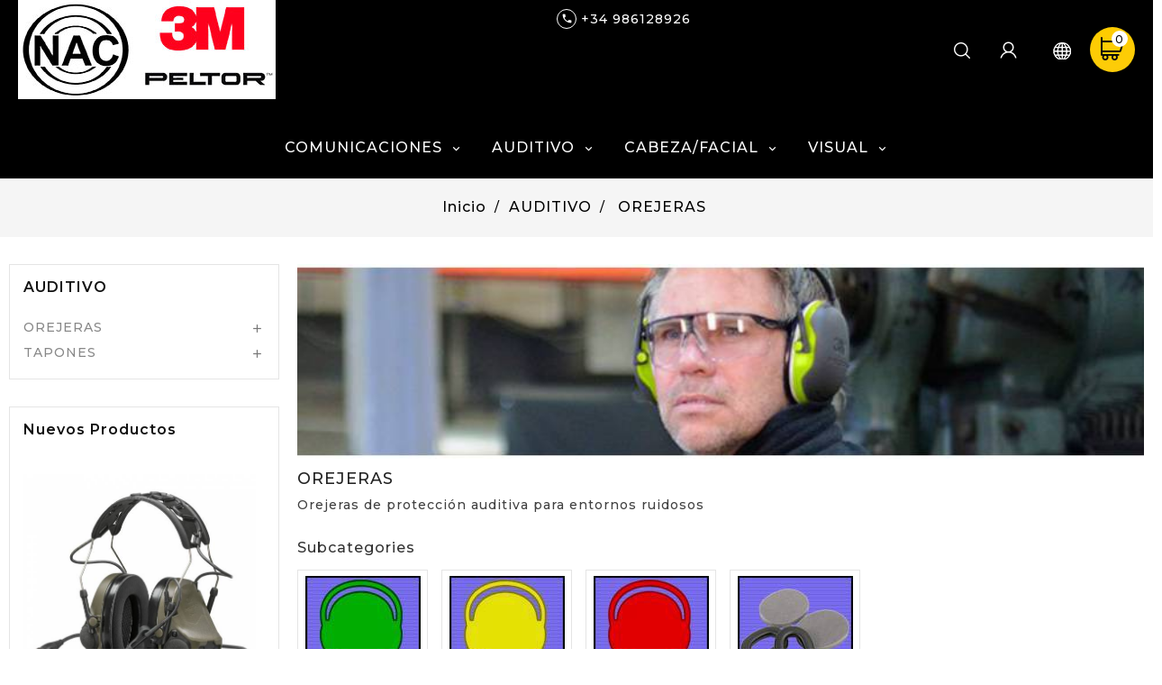

--- FILE ---
content_type: text/html; charset=utf-8
request_url: https://www.nac-inter.com/3MPeltor/es/186-orejeras
body_size: 19877
content:
 <!doctype html>
<html lang="es">

  <head>
    
      
  <meta charset="utf-8">


  <meta http-equiv="x-ua-compatible" content="ie=edge">



  <title>Orejeras de protección auditiva para entornos ruidosos</title>
  <meta name="description" content="Orejeras de protección auditiva para entornos ruidosos">
  <meta name="keywords" content="orejera,proteccion auditiva">
        <link rel="canonical" href="https://www.nac-inter.com/3MPeltor/es/186-orejeras">
     
                  <link rel="alternate" href="https://www.nac-inter.com/3MPeltor/es/186-orejeras" hreflang="es-ES">
                  <link rel="alternate" href="https://www.nac-inter.com/3MPeltor/en/186-earmuffs" hreflang="en-us">
        



  <meta name="viewport" content="width=device-width, initial-scale=1">


<!-- TemplateTrip theme google font-->

	<link href="https://fonts.googleapis.com/css?family=Poppins:300,400,500,600,700" rel="stylesheet">
	<link href="https://fonts.googleapis.com/css?family=Montserrat:300,400,500,600,700" rel="stylesheet"> 
<!-- TemplateTrip theme google font-->



  <link rel="icon" type="image/vnd.microsoft.icon" href="https://www.nac-inter.com/3MPeltor/img/favicon.ico?1559019904">
  <link rel="shortcut icon" type="image/x-icon" href="https://www.nac-inter.com/3MPeltor/img/favicon.ico?1559019904">



    <link rel="stylesheet" href="https://www.nac-inter.com/3MPeltor/themes/PRSTM042/assets/css/featherlight.css" type="text/css" media="all">
  <link rel="stylesheet" href="https://www.nac-inter.com/3MPeltor/themes/PRSTM042/assets/css/theme.css" type="text/css" media="all">
  <link rel="stylesheet" href="https://www.nac-inter.com/3MPeltor/modules/paypal/views/css/paypal_fo.css" type="text/css" media="all">
  <link rel="stylesheet" href="https://www.nac-inter.com/3MPeltor/themes/PRSTM042/modules/ttproductcountdown/views/css/ttproductcountdown.css" type="text/css" media="all">
  <link rel="stylesheet" href="https://www.nac-inter.com/3MPeltor/themes/PRSTM042/modules/ttproductcountdown/views/css/themes/1.7/1-simple.css" type="text/css" media="all">
  <link rel="stylesheet" href="https://www.nac-inter.com/3MPeltor/themes/PRSTM042/modules/ttblocksearch/views/css/ttsearch.css" type="text/css" media="all">
  <link rel="stylesheet" href="https://www.nac-inter.com/3MPeltor/modules/jxproductcustomtab/views/css/jxproductcustomtab.css" type="text/css" media="all">
  <link rel="stylesheet" href="https://www.nac-inter.com/3MPeltor/modules/ps_customhelp//views/css/front.css" type="text/css" media="all">
  <link rel="stylesheet" href="https://www.nac-inter.com/3MPeltor/js/jquery/ui/themes/base/minified/jquery-ui.min.css" type="text/css" media="all">
  <link rel="stylesheet" href="https://www.nac-inter.com/3MPeltor/js/jquery/ui/themes/base/minified/jquery.ui.theme.min.css" type="text/css" media="all">
  <link rel="stylesheet" href="https://www.nac-inter.com/3MPeltor/js/jquery/plugins/autocomplete/jquery.autocomplete.css" type="text/css" media="all">
  <link rel="stylesheet" href="https://www.nac-inter.com/3MPeltor/js/jquery/plugins/fancybox/jquery.fancybox.css" type="text/css" media="all">
  <link rel="stylesheet" href="https://www.nac-inter.com/3MPeltor/themes/PRSTM042/modules/ps_imageslider/css/homeslider.css" type="text/css" media="all">
  <link rel="stylesheet" href="https://www.nac-inter.com/3MPeltor/modules/ps_legalcompliance/views/css/aeuc_front.css" type="text/css" media="all">
  <link rel="stylesheet" href="https://www.nac-inter.com/3MPeltor/themes/PRSTM042/assets/css/lightbox.css" type="text/css" media="all">
  <link rel="stylesheet" href="https://www.nac-inter.com/3MPeltor/themes/PRSTM042/assets/css/animate.css" type="text/css" media="all">




  

  <script async src="https://www.googletagmanager.com/gtag/js?id=G-T11QX5F8CC"></script>

  <script>

    window.dataLayer = window.dataLayer || [];

    function gtag(){dataLayer.push(arguments);}

    gtag('js', new Date());
    gtag('config', 'G-T11QX5F8CC');
    gtag('config', 'UA-3356996-4');

  </script>


  <script type="text/javascript">
        var baseDir = "https:\/\/www.nac-inter.com\/3MPeltor\/";
        var comparator_max_item = 3;
        var compareAdd = "El producto se ha a\u00f1adido a la tabla de comparaci\u00f3n";
        var compareRemove = "El producto se ha eliminado de la tabla de comparaci\u00f3n";
        var compareUrl = "https:\/\/www.nac-inter.com\/3MPeltor\/es\/module\/ttcompare\/compare";
        var compareView = "Comparar";
        var comparedProductsIds = [];
        var compared_products = [];
        var customized_map = null;
        var defaultLat = "42.19761696412542";
        var defaultLong = "-8.773026592687302";
        var disable_comment = "Sin criterios para este producto";
        var ggApiKey = "AIzaSyAv3A1WqputlrsTuRL14VlnHag3l7g238E";
        var id_lang = 1;
        var max_item = "No puede a\u00f1adir m\u00e1s de 3 producto(s) a la tabla de comparaci\u00f3n";
        var moderation_active = 1;
        var prestashop = {"cart":{"products":[],"totals":{"total":{"type":"total","label":"Total","amount":0,"value":"0,00\u00a0\u20ac"},"total_including_tax":{"type":"total","label":"Total (con IVA)","amount":0,"value":"0,00\u00a0\u20ac"},"total_excluding_tax":{"type":"total","label":"Total (Sin IVA)","amount":0,"value":"0,00\u00a0\u20ac"},"total_total":{"type":"total","label":"Total","amount":0,"value":"0,00\u00a0\u20ac"}},"subtotals":{"products":{"type":"products","label":"Subtotal","amount":0,"value":"0,00\u00a0\u20ac"},"discounts":null,"shipping":{"type":"shipping","label":"Transporte","amount":0,"value":"Conectar para comprobar"},"tax":{"type":"tax","label":"IVA","amount":0,"value":"0,00\u00a0\u20ac"}},"products_count":0,"summary_string":"0 art\u00edculos","vouchers":{"allowed":1,"added":[]},"discounts":[],"minimalPurchase":0,"minimalPurchaseRequired":""},"currency":{"name":"Euro","iso_code":"EUR","iso_code_num":"978","sign":"\u20ac"},"customer":{"lastname":null,"firstname":null,"email":null,"birthday":null,"newsletter":null,"newsletter_date_add":null,"optin":null,"website":null,"company":null,"siret":null,"ape":null,"is_logged":false,"gender":{"type":null,"name":null},"addresses":[]},"language":{"name":"Espa\u00f1ol (Spanish)","iso_code":"es","locale":"es-ES","language_code":"es-ES","is_rtl":"0","date_format_lite":"d-m-Y","date_format_full":"d-m-Y H:i:s","id":1},"page":{"title":"","canonical":"https:\/\/www.nac-inter.com\/3MPeltor\/es\/186-orejeras","meta":{"title":"Orejeras de protecci\u00f3n auditiva para entornos ruidosos","description":"Orejeras de protecci\u00f3n auditiva para entornos ruidosos","keywords":"orejera,proteccion auditiva","robots":"index"},"page_name":"category","body_classes":{"lang-es":true,"lang-rtl":false,"country-ES":true,"currency-EUR":true,"layout-left-column":true,"page-category":true,"tax-display-enabled":true,"category-id-186":true,"category-OREJERAS":true,"category-id-parent-163":true,"category-depth-level-3":true},"admin_notifications":[]},"shop":{"name":"NAC-INTERCOM S.C., S.L. ","logo":"https:\/\/www.nac-inter.com\/3MPeltor\/img\/peltor-logo-1541158424.jpg","stores_icon":"https:\/\/www.nac-inter.com\/3MPeltor\/img\/peltor-logo_stores-1467712489.gif","favicon":"https:\/\/www.nac-inter.com\/3MPeltor\/img\/favicon.ico"},"urls":{"base_url":"https:\/\/www.nac-inter.com\/3MPeltor\/","current_url":"https:\/\/www.nac-inter.com\/3MPeltor\/es\/186-orejeras","shop_domain_url":"https:\/\/www.nac-inter.com","img_ps_url":"https:\/\/www.nac-inter.com\/3MPeltor\/img\/","img_cat_url":"https:\/\/www.nac-inter.com\/3MPeltor\/img\/c\/","img_lang_url":"https:\/\/www.nac-inter.com\/3MPeltor\/img\/l\/","img_prod_url":"https:\/\/www.nac-inter.com\/3MPeltor\/img\/p\/","img_manu_url":"https:\/\/www.nac-inter.com\/3MPeltor\/img\/m\/","img_sup_url":"https:\/\/www.nac-inter.com\/3MPeltor\/img\/su\/","img_ship_url":"https:\/\/www.nac-inter.com\/3MPeltor\/img\/s\/","img_store_url":"https:\/\/www.nac-inter.com\/3MPeltor\/img\/st\/","img_col_url":"https:\/\/www.nac-inter.com\/3MPeltor\/img\/co\/","img_url":"https:\/\/www.nac-inter.com\/3MPeltor\/themes\/PRSTM042\/assets\/img\/","css_url":"https:\/\/www.nac-inter.com\/3MPeltor\/themes\/PRSTM042\/assets\/css\/","js_url":"https:\/\/www.nac-inter.com\/3MPeltor\/themes\/PRSTM042\/assets\/js\/","pic_url":"https:\/\/www.nac-inter.com\/3MPeltor\/upload\/","pages":{"address":"https:\/\/www.nac-inter.com\/3MPeltor\/es\/direccion","addresses":"https:\/\/www.nac-inter.com\/3MPeltor\/es\/direcciones","authentication":"https:\/\/www.nac-inter.com\/3MPeltor\/es\/inicio-sesion","cart":"https:\/\/www.nac-inter.com\/3MPeltor\/es\/carrito","category":"https:\/\/www.nac-inter.com\/3MPeltor\/es\/index.php?controller=category","cms":"https:\/\/www.nac-inter.com\/3MPeltor\/es\/index.php?controller=cms","contact":"https:\/\/www.nac-inter.com\/3MPeltor\/es\/contactanos","discount":"https:\/\/www.nac-inter.com\/3MPeltor\/es\/descuento","guest_tracking":"https:\/\/www.nac-inter.com\/3MPeltor\/es\/seguimiento-cliente-no-registrado","history":"https:\/\/www.nac-inter.com\/3MPeltor\/es\/historial-compra","identity":"https:\/\/www.nac-inter.com\/3MPeltor\/es\/datos-personales","index":"https:\/\/www.nac-inter.com\/3MPeltor\/es\/","my_account":"https:\/\/www.nac-inter.com\/3MPeltor\/es\/mi-cuenta","order_confirmation":"https:\/\/www.nac-inter.com\/3MPeltor\/es\/confirmacion-pedido","order_detail":"https:\/\/www.nac-inter.com\/3MPeltor\/es\/index.php?controller=order-detail","order_follow":"https:\/\/www.nac-inter.com\/3MPeltor\/es\/seguimiento-pedido","order":"https:\/\/www.nac-inter.com\/3MPeltor\/es\/pedido","order_return":"https:\/\/www.nac-inter.com\/3MPeltor\/es\/index.php?controller=order-return","order_slip":"https:\/\/www.nac-inter.com\/3MPeltor\/es\/albaran","pagenotfound":"https:\/\/www.nac-inter.com\/3MPeltor\/es\/pagina-no-econtrada","password":"https:\/\/www.nac-inter.com\/3MPeltor\/es\/recuperacion-contrasena","pdf_invoice":"https:\/\/www.nac-inter.com\/3MPeltor\/es\/index.php?controller=pdf-invoice","pdf_order_return":"https:\/\/www.nac-inter.com\/3MPeltor\/es\/index.php?controller=pdf-order-return","pdf_order_slip":"https:\/\/www.nac-inter.com\/3MPeltor\/es\/index.php?controller=pdf-order-slip","prices_drop":"https:\/\/www.nac-inter.com\/3MPeltor\/es\/bajamos-precios","product":"https:\/\/www.nac-inter.com\/3MPeltor\/es\/index.php?controller=product","search":"https:\/\/www.nac-inter.com\/3MPeltor\/es\/buscar","sitemap":"https:\/\/www.nac-inter.com\/3MPeltor\/es\/mapa-web","stores":"https:\/\/www.nac-inter.com\/3MPeltor\/es\/tienda","supplier":"https:\/\/www.nac-inter.com\/3MPeltor\/es\/proveedor","register":"https:\/\/www.nac-inter.com\/3MPeltor\/es\/inicio-sesion?create_account=1","order_login":"https:\/\/www.nac-inter.com\/3MPeltor\/es\/pedido?login=1"},"alternative_langs":{"es-ES":"https:\/\/www.nac-inter.com\/3MPeltor\/es\/186-orejeras","en-us":"https:\/\/www.nac-inter.com\/3MPeltor\/en\/186-earmuffs"},"theme_assets":"\/3MPeltor\/themes\/PRSTM042\/assets\/","actions":{"logout":"https:\/\/www.nac-inter.com\/3MPeltor\/es\/?mylogout="},"no_picture_image":{"bySize":{"hsma_default":{"url":"https:\/\/www.nac-inter.com\/3MPeltor\/img\/p\/es-default-hsma_default.jpg","width":90,"height":90},"small_default":{"url":"https:\/\/www.nac-inter.com\/3MPeltor\/img\/p\/es-default-small_default.jpg","width":98,"height":114},"cart_default":{"url":"https:\/\/www.nac-inter.com\/3MPeltor\/img\/p\/es-default-cart_default.jpg","width":170,"height":198},"home_default_peltor":{"url":"https:\/\/www.nac-inter.com\/3MPeltor\/img\/p\/es-default-home_default_peltor.jpg","width":275,"height":275},"medium_default":{"url":"https:\/\/www.nac-inter.com\/3MPeltor\/img\/p\/es-default-medium_default.jpg","width":400,"height":400},"medium_nacintercom":{"url":"https:\/\/www.nac-inter.com\/3MPeltor\/img\/p\/es-default-medium_nacintercom.jpg","width":460,"height":460},"home_default":{"url":"https:\/\/www.nac-inter.com\/3MPeltor\/img\/p\/es-default-home_default.jpg","width":525,"height":610},"large_default":{"url":"https:\/\/www.nac-inter.com\/3MPeltor\/img\/p\/es-default-large_default.jpg","width":800,"height":800}},"small":{"url":"https:\/\/www.nac-inter.com\/3MPeltor\/img\/p\/es-default-hsma_default.jpg","width":90,"height":90},"medium":{"url":"https:\/\/www.nac-inter.com\/3MPeltor\/img\/p\/es-default-medium_default.jpg","width":400,"height":400},"large":{"url":"https:\/\/www.nac-inter.com\/3MPeltor\/img\/p\/es-default-large_default.jpg","width":800,"height":800},"legend":""}},"configuration":{"display_taxes_label":true,"display_prices_tax_incl":false,"is_catalog":false,"show_prices":true,"opt_in":{"partner":false},"quantity_discount":{"type":"price","label":"Precio unidad"},"voucher_enabled":1,"return_enabled":1},"field_required":[],"breadcrumb":{"links":[{"title":"Inicio","url":"https:\/\/www.nac-inter.com\/3MPeltor\/es\/"},{"title":"AUDITIVO","url":"https:\/\/www.nac-inter.com\/3MPeltor\/es\/163-auditivo"},{"title":"OREJERAS","url":"https:\/\/www.nac-inter.com\/3MPeltor\/es\/186-orejeras"}],"count":3},"link":{"protocol_link":"https:\/\/","protocol_content":"https:\/\/"},"time":1769219411,"static_token":"9c0597261998a2260785e3bccee26cc4","token":"a58e8ce265107bc9cea0534866f7b072","debug":false};
        var productcomment_added = "Gracias por su rese\u00f1a. Su comentario se ha a\u00f1adido";
        var productcomment_added_moderation = "Gracias por su rese\u00f1a. Ser\u00e1 visible una vez aprobada por un moderador";
        var productcomments_controller_url = "https:\/\/www.nac-inter.com\/3MPeltor\/es\/module\/ttproductcomments\/default";
        var productcomments_url_rewrite = "1";
        var secure_key = "3bb4aa340251bbb29244059decbf7ffd";
        var storeGGmapCall = "\/3MPeltor\/modules\/storeggmap\/storeggmapCall.php";
        var urlIcon = null;
      </script>
<!-- GERMAN AÑADIDO PARA METER CODIGO DE  dayvo

-- Global site tag (gtag.js) - Google Ads: 605980129
<script async src="https://www.googletagmanager.com/gtag/js?id=AW-605980129"></script>
<script>
  window.dataLayer = window.dataLayer || [];
  function gtag()  gtag('js', new Date());

  gtag('config', 'AW-605980129');
</script>-->




  
<!-- MAGICZOOM HEADERS START-->
<!-- Magic Zoom Prestashop module version v5.9.18 [v1.6.78:v5.2.9] -->
<script type="text/javascript">window["mgctlbx$Pltm"] = "Prestashop";</script>
<link type="text/css" href="/3MPeltor/modules/magiczoom/views/css/magiczoom.css" rel="stylesheet" media="screen" />
<link type="text/css" href="/3MPeltor/modules/magiczoom/views/css/magiczoom.module.css" rel="stylesheet" media="screen" />
<script type="text/javascript" src="/3MPeltor/modules/magiczoom/views/js/magiczoom.js"></script>
<script type="text/javascript" src="/3MPeltor/modules/magiczoom/views/js/magictoolbox.utils.js"></script>
<script type="text/javascript">
	var mzOptions = {
		'zoomWidth':'auto',
		'zoomHeight':'auto',
		'zoomPosition':'top',
		'zoomDistance':15,
		'selectorTrigger':'click',
		'transitionEffect':true,
		'lazyZoom':false,
		'rightClick':false,
		'cssClass':'',
		'zoomMode':'magnifier',
		'zoomOn':'hover',
		'upscale':true,
		'smoothing':true,
		'variableZoom':false,
		'zoomCaption':'off',
		'hint':'always',
		'textHoverZoomHint':'Hover to zoom / Pasar para Zoom',
		'textClickZoomHint':'Click to zoom / Click para zoom'
	}
</script>
<script type="text/javascript">
	var mzMobileOptions = {
		'zoomMode':'zoom',
		'textHoverZoomHint':'Touch to zoom / Tocar para zoom',
		'textClickZoomHint':'Double tap to zoom / Doble toque para Zoom'
	}
</script>
<!-- MAGICZOOM HEADERS END --><script type="text/javascript">
        var ttpc_labels = ['days', 'hours', 'minutes', 'seconds'];
    var ttpc_labels_lang = {
        'days': 'days',
        'hours': 'hours',
        'minutes': 'minutes',
        'seconds': 'seconds'
    };
        var ttpc_show_weeks = 0;
</script><style>
    .kboverlaygg {
        width: 100%;
        height: 100%;
        position: fixed;
        background: rgba(0,0,0,0.5);
        z-index: 9;
    }
</style>
<script type="text/javascript">
    var abd_ajax_url = '/3MPeltor/index.php?fc=module&amp;module=abandonedcart&amp;controller=cron';
</script>




    
  </head>

  <body id="category" class="lang-es country-es currency-eur layout-left-column page-category tax-display-enabled category-id-186 category-orejeras category-id-parent-163 category-depth-level-3">

    
      
    

    <main>
      
                 
	 <div id="page">
     <!--div id="navidad"></div -->
      <header id="header">
        
          
  <div class="header-banner">
    
  </div>

<div class="full-header">

  <nav class="header-nav">
	<div class="hidden-sm-down top-nav">
					<div class="top-logo" id="_mobile_logo"></div>
					<div class="hidden-md-up text-sm-center mobile">
					<div id="mobile_menu">
						<div class="float-xs-left" id="menu-icon">
							<i class="material-icons">&#xE5D2;</i>
						</div>
						<div class="float-xs-right" id="_mobile_cart"></div>
						<div class="float-xs-right" id="_mobile_user_info"></div>
						<!--GERMAN--><div class="float-xs-right"  id="_mobile_language_selector"></div>
						<!--GERMAN--><div class="float-xs-right"  id="_mobile_tel_selector" style="margin-left: 10px">
						<div id="contact-link">
    					<ul>
        					<li class="contact">        <a href="tel:+34 986128926 " style="vertical-align: middle;"><i class="material-icons">&#xE0B0;</i></a></li>
    					</ul>
						</div>
					</div>
					<!--FIN GERMAN-->
				 </div>
			</div>
				 <div id="mobile_top_menu_wrapper" class="row hidden-md-up" style="display:none;">
					<div class="js-top-menu mobile" id="_mobile_top_menu"></div>
					<div class="js-top-menu-bottom">
					<div id="_mobile_currency_selector"></div>
					<!--GERMAN <div id="_mobile_language_selector"></div>-->
					<div id="_mobile_contact_link"></div>
				</div>
			  </div>
			<div class="left-nav">
		<div class="container">
				<div id="_desktop_contact_link">
  <div id="contact-link">
    <ul>
              <li class="contact">
        <a href="tel:+34 986128926 "><i class="material-icons">&#xE0B0;</i>
                <span>+34 986128926 </span>
			</a></li>
      	
    </ul>
  </div>
</div>

					<!-- Block search module TOP -->
<div id="search_widget" class="search-widget" data-search-controller-url="//www.nac-inter.com/3MPeltor/es/buscar">
	<span class="ttsearch_button">
		<i class="material-icons search">&#xE8B6;</i>
	</span>
  <div class="ttsearchtoggle">
	<form method="get" action="//www.nac-inter.com/3MPeltor/es/buscar">
		<input type="hidden" name="controller" value="search">
		<input type="text" name="s" id="search_query_top" value="" placeholder="Buscar en nuestro catálogo" aria-label="Buscar">
		<button type="submit">
			<i class="material-icons search">&#xE8B6;</i>
      <span class="hidden-xl-down">Buscar</span>
		</button>
	</form>
</div>
</div>
<!-- /Block search module TOP -->
<div id="_desktop_user_info">
<div class="ttuserheading"></div>	
  <ul class="user-info">
          <li><a
        href="https://www.nac-inter.com/3MPeltor/es/mi-cuenta"
        title="Conectar a su cuenta de cliente"
        rel="nofollow"
      >
        <i class="material-icons user">&#xE7FF;</i>
        <span class="hidden-sm-down">Conectarse</span>
      </a></li>
    	  	<li>
		<a class="bt_compare" href="https://www.nac-inter.com/3MPeltor/es/module/ttcompare/compare" title="Comparar" rel="nofollow">
			<span>Comparar (<span class="total-compare-val">0</span>)</span>
		</a>
		<input type="hidden" name="compare_product_count" class="compare_product_count" value="0" />
	</li>

      
  </ul>
</div>
<div id="_desktop_cart">
  <div class="blockcart cart-preview inactive" data-refresh-url="//www.nac-inter.com/3MPeltor/es/module/ps_shoppingcart/ajax">
    <div class="header">
        <a rel="nofollow">
        <i class="material-icons shopping-cart">shopping_cart</i>
        <span class="hidden-sm-down">Carrito</span>
        <span class="cart-products-count">0 <span class="cart-count">items</span></span>
        </a>
    </div>
	<div class="cart_block block exclusive">
	<div class="block_content">
<div class="cart_block_list">
				<p class="no-item">
			Sin productos en carrito.
		</p>
			</div>
	</div>
	</div>
  </div>
</div>
<div id="_desktop_language_selector">
	<div class="ttlangheading"></div>
  <!--<div class="language-selector-wrapper">
    <span id="language-selector-label" class="hidden-md-up">Lenguaje:</span>
    <div class="language-selector dropdown ttdropdown js-dropdown">
      <button data-toggle="dropdown" class="hidden-sm-down btn-unstyle" aria-haspopup="true" aria-expanded="false" aria-label="Listado de lenguajes">
        <span class="expand-more">Español</span>
		<i class="material-icons expand-more">&#xE313;</i>
		<i class="material-icons expand-less">&#xE316;</i>
      </button>-->
      <!--<ul class="dropdown-menu hidden-sm-down" aria-labelledby="language-selector-label">-->
       <ul class="language-info">
        
          <li  class="current" >
            <a href="https://www.nac-inter.com/3MPeltor/es/186-orejeras" class="dropdown-item"><img class="lang-flag" src="https://www.nac-inter.com/3MPeltor/img/l/1.jpg"/> Español</a>
          </li>
        
          <li >
            <a href="https://www.nac-inter.com/3MPeltor/en/186-earmuffs" class="dropdown-item"><img class="lang-flag" src="https://www.nac-inter.com/3MPeltor/img/l/3.jpg"/> English</a>
          </li>
              </ul>
      <!--<select class="link hidden-md-up" aria-labelledby="language-selector-label">
                  <option value="https://www.nac-inter.com/3MPeltor/es/186-orejeras" selected="selected">Español</option>
                  <option value="https://www.nac-inter.com/3MPeltor/en/186-earmuffs">English</option>
              </select>
    </div>
  </div>-->
</div>

					
				
				
			</div>
		</div>
	</div>
  </nav>
  
	<div class="header-top">
		<div class="container">
			<div class="hidden-xs-down" id="_desktop_logo">
					         <a href="https://www.nac-inter.com/3MPeltor/">
           <img class="logo img-responsive" src="https://www.nac-inter.com/3MPeltor/img/peltor-logo-1541158424.jpg" alt="NAC-INTERCOM S.C., S.L. ">
        </a>
 					</div>
			
		</div>
	</div>

<div class="position-static">
		<div class="container">
		

<div class="topmenu">
	<div class="menu container js-top-menu hidden-sm-down" id="_desktop_top_menu">
		
    <div style="display: none">Array
(
    [0] => Array
        (
            [type] => category
            [label] => COMUNICACIONES
            [url] => https://www.nac-inter.com/3MPeltor/es/132-comunicaciones
            [children] => Array
                (
                    [0] => Array
                        (
                            [type] => category
                            [label] => AVIACIÓN
                            [url] => https://www.nac-inter.com/3MPeltor/es/165-aviacion
                            [children] => Array
                                (
                                )

                            [open_in_new_window] => 
                            [image_urls] => Array
                                (
                                )

                            [page_identifier] => category-165
                            [current] => 
                            [depth] => 2
                        )

                    [1] => Array
                        (
                            [type] => category
                            [label] => AURICULARES COMUNICACIÓN
                            [url] => https://www.nac-inter.com/3MPeltor/es/166-auriculares-comunicacion
                            [children] => Array
                                (
                                    [0] => Array
                                        (
                                            [type] => category
                                            [label] => CONEXION ESTANDAR
                                            [url] => https://www.nac-inter.com/3MPeltor/es/194-conexion-estandar
                                            [children] => Array
                                                (
                                                )

                                            [open_in_new_window] => 
                                            [image_urls] => Array
                                                (
                                                )

                                            [page_identifier] => category-194
                                            [current] => 
                                            [depth] => 3
                                        )

                                    [1] => Array
                                        (
                                            [type] => category
                                            [label] => CONEXIÓN FLEX (5 pin)
                                            [url] => https://www.nac-inter.com/3MPeltor/es/195-conexion-flex-5-pin
                                            [children] => Array
                                                (
                                                )

                                            [open_in_new_window] => 
                                            [image_urls] => Array
                                                (
                                                )

                                            [page_identifier] => category-195
                                            [current] => 
                                            [depth] => 3
                                        )

                                    [2] => Array
                                        (
                                            [type] => category
                                            [label] => CONEXIÓN FLX2 (6 pin)
                                            [url] => https://www.nac-inter.com/3MPeltor/es/326-conexion-flx2-6-pin
                                            [children] => Array
                                                (
                                                )

                                            [open_in_new_window] => 
                                            [image_urls] => Array
                                                (
                                                )

                                            [page_identifier] => category-326
                                            [current] => 
                                            [depth] => 3
                                        )

                                    [3] => Array
                                        (
                                            [type] => category
                                            [label] => AURICULAR BLUETOOTH
                                            [url] => https://www.nac-inter.com/3MPeltor/es/193-auricular-bluetooth
                                            [children] => Array
                                                (
                                                )

                                            [open_in_new_window] => 
                                            [image_urls] => Array
                                                (
                                                )

                                            [page_identifier] => category-193
                                            [current] => 
                                            [depth] => 3
                                        )

                                )

                            [open_in_new_window] => 
                            [image_urls] => Array
                                (
                                )

                            [page_identifier] => category-166
                            [current] => 
                            [depth] => 2
                        )

                    [2] => Array
                        (
                            [type] => category
                            [label] => SOLO ESCUCHA
                            [url] => https://www.nac-inter.com/3MPeltor/es/167-solo-escucha
                            [children] => Array
                                (
                                )

                            [open_in_new_window] => 
                            [image_urls] => Array
                                (
                                )

                            [page_identifier] => category-167
                            [current] => 
                            [depth] => 2
                        )

                    [3] => Array
                        (
                            [type] => category
                            [label] => TACTICOS
                            [url] => https://www.nac-inter.com/3MPeltor/es/138-tacticos
                            [children] => Array
                                (
                                )

                            [open_in_new_window] => 
                            [image_urls] => Array
                                (
                                )

                            [page_identifier] => category-138
                            [current] => 
                            [depth] => 2
                        )

                    [4] => Array
                        (
                            [type] => category
                            [label] => LITECOM - Radio PMR incorporada
                            [url] => https://www.nac-inter.com/3MPeltor/es/191-litecom-radio-pmr-incorporada
                            [children] => Array
                                (
                                )

                            [open_in_new_window] => 
                            [image_urls] => Array
                                (
                                )

                            [page_identifier] => category-191
                            [current] => 
                            [depth] => 2
                        )

                    [5] => Array
                        (
                            [type] => category
                            [label] => ATEX
                            [url] => https://www.nac-inter.com/3MPeltor/es/139-atex
                            [children] => Array
                                (
                                )

                            [open_in_new_window] => 
                            [image_urls] => Array
                                (
                                )

                            [page_identifier] => category-139
                            [current] => 
                            [depth] => 2
                        )

                    [6] => Array
                        (
                            [type] => category
                            [label] => ACCESORIOS COMUNICACIONES
                            [url] => https://www.nac-inter.com/3MPeltor/es/141-accesorios-comunicaciones
                            [children] => Array
                                (
                                    [0] => Array
                                        (
                                            [type] => category
                                            [label] => BATERÍAS
                                            [url] => https://www.nac-inter.com/3MPeltor/es/199-baterias
                                            [children] => Array
                                                (
                                                )

                                            [open_in_new_window] => 
                                            [image_urls] => Array
                                                (
                                                )

                                            [page_identifier] => category-199
                                            [current] => 
                                            [depth] => 3
                                        )

                                    [1] => Array
                                        (
                                            [type] => category
                                            [label] => CARGADORES
                                            [url] => https://www.nac-inter.com/3MPeltor/es/200-cargadores
                                            [children] => Array
                                                (
                                                )

                                            [open_in_new_window] => 
                                            [image_urls] => Array
                                                (
                                                )

                                            [page_identifier] => category-200
                                            [current] => 
                                            [depth] => 3
                                        )

                                    [2] => Array
                                        (
                                            [type] => category
                                            [label] => KITS HIGIÉNICOS
                                            [url] => https://www.nac-inter.com/3MPeltor/es/201-kits-higienicos
                                            [children] => Array
                                                (
                                                )

                                            [open_in_new_window] => 
                                            [image_urls] => Array
                                                (
                                                )

                                            [page_identifier] => category-201
                                            [current] => 
                                            [depth] => 3
                                        )

                                    [3] => Array
                                        (
                                            [type] => category
                                            [label] => REPUESTOS
                                            [url] => https://www.nac-inter.com/3MPeltor/es/202-repuestos
                                            [children] => Array
                                                (
                                                )

                                            [open_in_new_window] => 
                                            [image_urls] => Array
                                                (
                                                )

                                            [page_identifier] => category-202
                                            [current] => 
                                            [depth] => 3
                                        )

                                    [4] => Array
                                        (
                                            [type] => category
                                            [label] => MICROS Y ALTAVOCES
                                            [url] => https://www.nac-inter.com/3MPeltor/es/203-micros-altavoces
                                            [children] => Array
                                                (
                                                )

                                            [open_in_new_window] => 
                                            [image_urls] => Array
                                                (
                                                )

                                            [page_identifier] => category-203
                                            [current] => 
                                            [depth] => 3
                                        )

                                )

                            [open_in_new_window] => 
                            [image_urls] => Array
                                (
                                )

                            [page_identifier] => category-141
                            [current] => 
                            [depth] => 2
                        )

                    [7] => Array
                        (
                            [type] => category
                            [label] => INTERCOM FULL-DUPLEX
                            [url] => https://www.nac-inter.com/3MPeltor/es/164-intercom-full-duplex
                            [children] => Array
                                (
                                )

                            [open_in_new_window] => 
                            [image_urls] => Array
                                (
                                )

                            [page_identifier] => category-164
                            [current] => 
                            [depth] => 2
                        )

                    [8] => Array
                        (
                            [type] => category
                            [label] => CABLES Y ADAPTADORES
                            [url] => https://www.nac-inter.com/3MPeltor/es/320-cables-y-adaptadores
                            [children] => Array
                                (
                                    [0] => Array
                                        (
                                            [type] => category
                                            [label] => ADAPTADORES PTTs
                                            [url] => https://www.nac-inter.com/3MPeltor/es/196-adaptadores-ptts
                                            [children] => Array
                                                (
                                                )

                                            [open_in_new_window] => 
                                            [image_urls] => Array
                                                (
                                                )

                                            [page_identifier] => category-196
                                            [current] => 
                                            [depth] => 3
                                        )

                                    [1] => Array
                                        (
                                            [type] => category
                                            [label] => CABLES FLEX (miniXLR 5 pin)
                                            [url] => https://www.nac-inter.com/3MPeltor/es/197-cables-flex-minixlr-5-pin
                                            [children] => Array
                                                (
                                                )

                                            [open_in_new_window] => 
                                            [image_urls] => Array
                                                (
                                                )

                                            [page_identifier] => category-197
                                            [current] => 
                                            [depth] => 3
                                        )

                                    [2] => Array
                                        (
                                            [type] => category
                                            [label] => CABLES FLX2 (miniXLR 6 pin)
                                            [url] => https://www.nac-inter.com/3MPeltor/es/329-cables-flx2-minixlr-6-pin
                                            [children] => Array
                                                (
                                                )

                                            [open_in_new_window] => 
                                            [image_urls] => Array
                                                (
                                                )

                                            [page_identifier] => category-329
                                            [current] => 
                                            [depth] => 3
                                        )

                                    [3] => Array
                                        (
                                            [type] => category
                                            [label] => BLUETOOTH
                                            [url] => https://www.nac-inter.com/3MPeltor/es/198-adaptadores-bluetooth
                                            [children] => Array
                                                (
                                                )

                                            [open_in_new_window] => 
                                            [image_urls] => Array
                                                (
                                                )

                                            [page_identifier] => category-198
                                            [current] => 
                                            [depth] => 3
                                        )

                                    [4] => Array
                                        (
                                            [type] => category
                                            [label] => CABLE CAZA CON MICRO-PTT
                                            [url] => https://www.nac-inter.com/3MPeltor/es/319-cable-caza-con-micro-ptt
                                            [children] => Array
                                                (
                                                )

                                            [open_in_new_window] => 
                                            [image_urls] => Array
                                                (
                                                )

                                            [page_identifier] => category-319
                                            [current] => 
                                            [depth] => 3
                                        )

                                )

                            [open_in_new_window] => 
                            [image_urls] => Array
                                (
                                )

                            [page_identifier] => category-320
                            [current] => 
                            [depth] => 2
                        )

                    [9] => Array
                        (
                            [type] => category
                            [label] => RALLY
                            [url] => https://www.nac-inter.com/3MPeltor/es/322-rally
                            [children] => Array
                                (
                                )

                            [open_in_new_window] => 
                            [image_urls] => Array
                                (
                                )

                            [page_identifier] => category-322
                            [current] => 
                            [depth] => 2
                        )

                    [10] => Array
                        (
                            [type] => category
                            [label] => MILITAR
                            [url] => https://www.nac-inter.com/3MPeltor/es/337-militar
                            [children] => Array
                                (
                                )

                            [open_in_new_window] => 
                            [image_urls] => Array
                                (
                                )

                            [page_identifier] => category-337
                            [current] => 
                            [depth] => 2
                        )

                )

            [open_in_new_window] => 
            [image_urls] => Array
                (
                )

            [page_identifier] => category-132
            [current] => 
            [depth] => 1
        )

    [1] => Array
        (
            [type] => category
            [label] => AUDITIVO
            [url] => https://www.nac-inter.com/3MPeltor/es/163-auditivo
            [children] => Array
                (
                    [0] => Array
                        (
                            [type] => category
                            [label] => OREJERAS
                            [url] => https://www.nac-inter.com/3MPeltor/es/186-orejeras
                            [children] => Array
                                (
                                    [0] => Array
                                        (
                                            [type] => category
                                            [label] => OREJERAS BAJA ATENUACIÓN
                                            [url] => https://www.nac-inter.com/3MPeltor/es/172-orejeras-baja-atenuacion
                                            [children] => Array
                                                (
                                                )

                                            [open_in_new_window] => 
                                            [image_urls] => Array
                                                (
                                                )

                                            [page_identifier] => category-172
                                            [current] => 
                                            [depth] => 3
                                        )

                                    [1] => Array
                                        (
                                            [type] => category
                                            [label] => OREJERAS MEDIA ATENUACIÓN
                                            [url] => https://www.nac-inter.com/3MPeltor/es/169-orejeras-media-atenuacion
                                            [children] => Array
                                                (
                                                )

                                            [open_in_new_window] => 
                                            [image_urls] => Array
                                                (
                                                )

                                            [page_identifier] => category-169
                                            [current] => 
                                            [depth] => 3
                                        )

                                    [2] => Array
                                        (
                                            [type] => category
                                            [label] => OREJERAS ALTA ATENUACIÓN
                                            [url] => https://www.nac-inter.com/3MPeltor/es/170-orejeras-alta-atenuacion
                                            [children] => Array
                                                (
                                                )

                                            [open_in_new_window] => 
                                            [image_urls] => Array
                                                (
                                                )

                                            [page_identifier] => category-170
                                            [current] => 
                                            [depth] => 3
                                        )

                                    [3] => Array
                                        (
                                            [type] => category
                                            [label] => ACCESORIOS OREJERAS
                                            [url] => https://www.nac-inter.com/3MPeltor/es/171-accesorios-orejeras
                                            [children] => Array
                                                (
                                                )

                                            [open_in_new_window] => 
                                            [image_urls] => Array
                                                (
                                                )

                                            [page_identifier] => category-171
                                            [current] => 
                                            [depth] => 3
                                        )

                                )

                            [open_in_new_window] => 
                            [image_urls] => Array
                                (
                                )

                            [page_identifier] => category-186
                            [current] => 1
                            [depth] => 2
                        )

                    [1] => Array
                        (
                            [type] => category
                            [label] => TAPONES
                            [url] => https://www.nac-inter.com/3MPeltor/es/187-tapones
                            [children] => Array
                                (
                                    [0] => Array
                                        (
                                            [type] => category
                                            [label] => TAPONES DESECHABLES
                                            [url] => https://www.nac-inter.com/3MPeltor/es/173-tapones-desechables
                                            [children] => Array
                                                (
                                                )

                                            [open_in_new_window] => 
                                            [image_urls] => Array
                                                (
                                                )

                                            [page_identifier] => category-173
                                            [current] => 
                                            [depth] => 3
                                        )

                                    [1] => Array
                                        (
                                            [type] => category
                                            [label] => TAPONES SEMIINSERTOS
                                            [url] => https://www.nac-inter.com/3MPeltor/es/174-tapones-semiinsertos
                                            [children] => Array
                                                (
                                                )

                                            [open_in_new_window] => 
                                            [image_urls] => Array
                                                (
                                                )

                                            [page_identifier] => category-174
                                            [current] => 
                                            [depth] => 3
                                        )

                                    [2] => Array
                                        (
                                            [type] => category
                                            [label] => TAPONES REUTILIZABLES
                                            [url] => https://www.nac-inter.com/3MPeltor/es/175-tapones-reutilizables
                                            [children] => Array
                                                (
                                                )

                                            [open_in_new_window] => 
                                            [image_urls] => Array
                                                (
                                                )

                                            [page_identifier] => category-175
                                            [current] => 
                                            [depth] => 3
                                        )

                                    [3] => Array
                                        (
                                            [type] => category
                                            [label] => TAPONES CON BANDA
                                            [url] => https://www.nac-inter.com/3MPeltor/es/312-tapones-con-banda
                                            [children] => Array
                                                (
                                                )

                                            [open_in_new_window] => 
                                            [image_urls] => Array
                                                (
                                                )

                                            [page_identifier] => category-312
                                            [current] => 
                                            [depth] => 3
                                        )

                                )

                            [open_in_new_window] => 
                            [image_urls] => Array
                                (
                                )

                            [page_identifier] => category-187
                            [current] => 
                            [depth] => 2
                        )

                )

            [open_in_new_window] => 
            [image_urls] => Array
                (
                )

            [page_identifier] => category-163
            [current] => 
            [depth] => 1
        )

    [2] => Array
        (
            [type] => category
            [label] => CABEZA/FACIAL
            [url] => https://www.nac-inter.com/3MPeltor/es/130-cabeza-facial
            [children] => Array
                (
                    [0] => Array
                        (
                            [type] => category
                            [label] => CASCOS
                            [url] => https://www.nac-inter.com/3MPeltor/es/151-cascos
                            [children] => Array
                                (
                                    [0] => Array
                                        (
                                            [type] => category
                                            [label] => Serie G2000
                                            [url] => https://www.nac-inter.com/3MPeltor/es/356-serie-g2000
                                            [children] => Array
                                                (
                                                )

                                            [open_in_new_window] => 
                                            [image_urls] => Array
                                                (
                                                )

                                            [page_identifier] => category-356
                                            [current] => 
                                            [depth] => 3
                                        )

                                    [1] => Array
                                        (
                                            [type] => category
                                            [label] => Serie G3000
                                            [url] => https://www.nac-inter.com/3MPeltor/es/357-serie-g3000
                                            [children] => Array
                                                (
                                                )

                                            [open_in_new_window] => 
                                            [image_urls] => Array
                                                (
                                                )

                                            [page_identifier] => category-357
                                            [current] => 
                                            [depth] => 3
                                        )

                                    [2] => Array
                                        (
                                            [type] => category
                                            [label] => Serie G3500
                                            [url] => https://www.nac-inter.com/3MPeltor/es/361-serie-g3500
                                            [children] => Array
                                                (
                                                )

                                            [open_in_new_window] => 
                                            [image_urls] => Array
                                                (
                                                )

                                            [page_identifier] => category-361
                                            [current] => 
                                            [depth] => 3
                                        )

                                    [3] => Array
                                        (
                                            [type] => category
                                            [label] => Serie H700
                                            [url] => https://www.nac-inter.com/3MPeltor/es/359-serie-h700
                                            [children] => Array
                                                (
                                                )

                                            [open_in_new_window] => 
                                            [image_urls] => Array
                                                (
                                                    [0] => https://www.nac-inter.com/3MPeltor/img/c/359-0_thumb.jpg
                                                )

                                            [page_identifier] => category-359
                                            [current] => 
                                            [depth] => 3
                                        )

                                    [4] => Array
                                        (
                                            [type] => category
                                            [label] => Serie X5000
                                            [url] => https://www.nac-inter.com/3MPeltor/es/360-serie-x5000
                                            [children] => Array
                                                (
                                                )

                                            [open_in_new_window] => 
                                            [image_urls] => Array
                                                (
                                                )

                                            [page_identifier] => category-360
                                            [current] => 
                                            [depth] => 3
                                        )

                                    [5] => Array
                                        (
                                            [type] => category
                                            [label] => ACCESORIOS PROTECCIÓN CABEZA
                                            [url] => https://www.nac-inter.com/3MPeltor/es/176-accesorios-proteccion-cabeza
                                            [children] => Array
                                                (
                                                )

                                            [open_in_new_window] => 
                                            [image_urls] => Array
                                                (
                                                )

                                            [page_identifier] => category-176
                                            [current] => 
                                            [depth] => 3
                                        )

                                )

                            [open_in_new_window] => 
                            [image_urls] => Array
                                (
                                )

                            [page_identifier] => category-151
                            [current] => 
                            [depth] => 2
                        )

                    [1] => Array
                        (
                            [type] => category
                            [label] => COMBINACIONES
                            [url] => https://www.nac-inter.com/3MPeltor/es/177-combinaciones
                            [children] => Array
                                (
                                )

                            [open_in_new_window] => 
                            [image_urls] => Array
                                (
                                )

                            [page_identifier] => category-177
                            [current] => 
                            [depth] => 2
                        )

                    [2] => Array
                        (
                            [type] => category
                            [label] => RESPIRATORIA
                            [url] => https://www.nac-inter.com/3MPeltor/es/327-respiratoria
                            [children] => Array
                                (
                                    [0] => Array
                                        (
                                            [type] => category
                                            [label] => MASCARAS
                                            [url] => https://www.nac-inter.com/3MPeltor/es/328-mascaras
                                            [children] => Array
                                                (
                                                )

                                            [open_in_new_window] => 
                                            [image_urls] => Array
                                                (
                                                )

                                            [page_identifier] => category-328
                                            [current] => 
                                            [depth] => 3
                                        )

                                    [1] => Array
                                        (
                                            [type] => category
                                            [label] => FILTROS
                                            [url] => https://www.nac-inter.com/3MPeltor/es/331-filtros
                                            [children] => Array
                                                (
                                                )

                                            [open_in_new_window] => 
                                            [image_urls] => Array
                                                (
                                                )

                                            [page_identifier] => category-331
                                            [current] => 
                                            [depth] => 3
                                        )

                                )

                            [open_in_new_window] => 
                            [image_urls] => Array
                                (
                                )

                            [page_identifier] => category-327
                            [current] => 
                            [depth] => 2
                        )

                )

            [open_in_new_window] => 
            [image_urls] => Array
                (
                )

            [page_identifier] => category-130
            [current] => 
            [depth] => 1
        )

    [3] => Array
        (
            [type] => category
            [label] => VISUAL
            [url] => https://www.nac-inter.com/3MPeltor/es/133-visual
            [children] => Array
                (
                    [0] => Array
                        (
                            [type] => category
                            [label] => GAFAS
                            [url] => https://www.nac-inter.com/3MPeltor/es/188-gafas
                            [children] => Array
                                (
                                    [0] => Array
                                        (
                                            [type] => category
                                            [label] => GAFAS DE TRABAJO
                                            [url] => https://www.nac-inter.com/3MPeltor/es/179-gafas-de-trabajo
                                            [children] => Array
                                                (
                                                )

                                            [open_in_new_window] => 
                                            [image_urls] => Array
                                                (
                                                )

                                            [page_identifier] => category-179
                                            [current] => 
                                            [depth] => 3
                                        )

                                    [1] => Array
                                        (
                                            [type] => category
                                            [label] => GAFAS SOLARES
                                            [url] => https://www.nac-inter.com/3MPeltor/es/178-gafas-solares
                                            [children] => Array
                                                (
                                                )

                                            [open_in_new_window] => 
                                            [image_urls] => Array
                                                (
                                                )

                                            [page_identifier] => category-178
                                            [current] => 
                                            [depth] => 3
                                        )

                                    [2] => Array
                                        (
                                            [type] => category
                                            [label] => CUBREGAFAS
                                            [url] => https://www.nac-inter.com/3MPeltor/es/128-cubregafas
                                            [children] => Array
                                                (
                                                )

                                            [open_in_new_window] => 
                                            [image_urls] => Array
                                                (
                                                )

                                            [page_identifier] => category-128
                                            [current] => 
                                            [depth] => 3
                                        )

                                    [3] => Array
                                        (
                                            [type] => category
                                            [label] => ACCESORIOS DE GAFAS
                                            [url] => https://www.nac-inter.com/3MPeltor/es/159-accesorios-de-gafas
                                            [children] => Array
                                                (
                                                )

                                            [open_in_new_window] => 
                                            [image_urls] => Array
                                                (
                                                )

                                            [page_identifier] => category-159
                                            [current] => 
                                            [depth] => 3
                                        )

                                )

                            [open_in_new_window] => 
                            [image_urls] => Array
                                (
                                )

                            [page_identifier] => category-188
                            [current] => 
                            [depth] => 2
                        )

                    [1] => Array
                        (
                            [type] => category
                            [label] => PANTALLAS
                            [url] => https://www.nac-inter.com/3MPeltor/es/189-pantallas
                            [children] => Array
                                (
                                    [0] => Array
                                        (
                                            [type] => category
                                            [label] => PANTALLA POLICARBONATO
                                            [url] => https://www.nac-inter.com/3MPeltor/es/158-pantalla-policarbonato
                                            [children] => Array
                                                (
                                                )

                                            [open_in_new_window] => 
                                            [image_urls] => Array
                                                (
                                                )

                                            [page_identifier] => category-158
                                            [current] => 
                                            [depth] => 3
                                        )

                                    [1] => Array
                                        (
                                            [type] => category
                                            [label] => PANTALLA ACETATO
                                            [url] => https://www.nac-inter.com/3MPeltor/es/157-pantalla-acetato
                                            [children] => Array
                                                (
                                                )

                                            [open_in_new_window] => 
                                            [image_urls] => Array
                                                (
                                                )

                                            [page_identifier] => category-157
                                            [current] => 
                                            [depth] => 3
                                        )

                                    [2] => Array
                                        (
                                            [type] => category
                                            [label] => PANTALLA REJILLA
                                            [url] => https://www.nac-inter.com/3MPeltor/es/156-pantalla-rejilla
                                            [children] => Array
                                                (
                                                )

                                            [open_in_new_window] => 
                                            [image_urls] => Array
                                                (
                                                )

                                            [page_identifier] => category-156
                                            [current] => 
                                            [depth] => 3
                                        )

                                    [3] => Array
                                        (
                                            [type] => category
                                            [label] => ACCESORIOS PANTALLAS
                                            [url] => https://www.nac-inter.com/3MPeltor/es/155-accesorios-pantallas
                                            [children] => Array
                                                (
                                                )

                                            [open_in_new_window] => 
                                            [image_urls] => Array
                                                (
                                                )

                                            [page_identifier] => category-155
                                            [current] => 
                                            [depth] => 3
                                        )

                                )

                            [open_in_new_window] => 
                            [image_urls] => Array
                                (
                                )

                            [page_identifier] => category-189
                            [current] => 
                            [depth] => 2
                        )

                )

            [open_in_new_window] => 
            [image_urls] => Array
                (
                )

            [page_identifier] => category-133
            [current] => 
            [depth] => 1
        )

)
1</div>
      <ul class="top-menu" id="top-menu" data-depth="0">
                    <li class="category" id="category-132">
                          <a
                class="dropdown-item"
                href="https://www.nac-inter.com/3MPeltor/es/132-comunicaciones" data-depth="0"
                              >
			  <span data-hover="COMUNICACIONES">COMUNICACIONES</span>
                                                                      <div class="float-xs-right hidden-md-up">
                    <span data-target="#top_sub_menu_90929" data-toggle="collapse" class="navbar-toggler collapse-icons">
                      <i class="material-icons add">&#xE313;</i>
                      <i class="material-icons remove">&#xE316;</i>
					  <i class="material-icons add-remove">&#xE5CC;</i>
                    </span>
                  </div>
                				
              </a>
                            <div  class="popover sub-menu js-sub-menu collapse" id="top_sub_menu_90929">
					
    <div style="display: none">Array
(
    [0] => Array
        (
            [type] => category
            [label] => AVIACIÓN
            [url] => https://www.nac-inter.com/3MPeltor/es/165-aviacion
            [children] => Array
                (
                )

            [open_in_new_window] => 
            [image_urls] => Array
                (
                )

            [page_identifier] => category-165
            [current] => 
            [depth] => 2
        )

    [1] => Array
        (
            [type] => category
            [label] => AURICULARES COMUNICACIÓN
            [url] => https://www.nac-inter.com/3MPeltor/es/166-auriculares-comunicacion
            [children] => Array
                (
                    [0] => Array
                        (
                            [type] => category
                            [label] => CONEXION ESTANDAR
                            [url] => https://www.nac-inter.com/3MPeltor/es/194-conexion-estandar
                            [children] => Array
                                (
                                )

                            [open_in_new_window] => 
                            [image_urls] => Array
                                (
                                )

                            [page_identifier] => category-194
                            [current] => 
                            [depth] => 3
                        )

                    [1] => Array
                        (
                            [type] => category
                            [label] => CONEXIÓN FLEX (5 pin)
                            [url] => https://www.nac-inter.com/3MPeltor/es/195-conexion-flex-5-pin
                            [children] => Array
                                (
                                )

                            [open_in_new_window] => 
                            [image_urls] => Array
                                (
                                )

                            [page_identifier] => category-195
                            [current] => 
                            [depth] => 3
                        )

                    [2] => Array
                        (
                            [type] => category
                            [label] => CONEXIÓN FLX2 (6 pin)
                            [url] => https://www.nac-inter.com/3MPeltor/es/326-conexion-flx2-6-pin
                            [children] => Array
                                (
                                )

                            [open_in_new_window] => 
                            [image_urls] => Array
                                (
                                )

                            [page_identifier] => category-326
                            [current] => 
                            [depth] => 3
                        )

                    [3] => Array
                        (
                            [type] => category
                            [label] => AURICULAR BLUETOOTH
                            [url] => https://www.nac-inter.com/3MPeltor/es/193-auricular-bluetooth
                            [children] => Array
                                (
                                )

                            [open_in_new_window] => 
                            [image_urls] => Array
                                (
                                )

                            [page_identifier] => category-193
                            [current] => 
                            [depth] => 3
                        )

                )

            [open_in_new_window] => 
            [image_urls] => Array
                (
                )

            [page_identifier] => category-166
            [current] => 
            [depth] => 2
        )

    [2] => Array
        (
            [type] => category
            [label] => SOLO ESCUCHA
            [url] => https://www.nac-inter.com/3MPeltor/es/167-solo-escucha
            [children] => Array
                (
                )

            [open_in_new_window] => 
            [image_urls] => Array
                (
                )

            [page_identifier] => category-167
            [current] => 
            [depth] => 2
        )

    [3] => Array
        (
            [type] => category
            [label] => TACTICOS
            [url] => https://www.nac-inter.com/3MPeltor/es/138-tacticos
            [children] => Array
                (
                )

            [open_in_new_window] => 
            [image_urls] => Array
                (
                )

            [page_identifier] => category-138
            [current] => 
            [depth] => 2
        )

    [4] => Array
        (
            [type] => category
            [label] => LITECOM - Radio PMR incorporada
            [url] => https://www.nac-inter.com/3MPeltor/es/191-litecom-radio-pmr-incorporada
            [children] => Array
                (
                )

            [open_in_new_window] => 
            [image_urls] => Array
                (
                )

            [page_identifier] => category-191
            [current] => 
            [depth] => 2
        )

    [5] => Array
        (
            [type] => category
            [label] => ATEX
            [url] => https://www.nac-inter.com/3MPeltor/es/139-atex
            [children] => Array
                (
                )

            [open_in_new_window] => 
            [image_urls] => Array
                (
                )

            [page_identifier] => category-139
            [current] => 
            [depth] => 2
        )

    [6] => Array
        (
            [type] => category
            [label] => ACCESORIOS COMUNICACIONES
            [url] => https://www.nac-inter.com/3MPeltor/es/141-accesorios-comunicaciones
            [children] => Array
                (
                    [0] => Array
                        (
                            [type] => category
                            [label] => BATERÍAS
                            [url] => https://www.nac-inter.com/3MPeltor/es/199-baterias
                            [children] => Array
                                (
                                )

                            [open_in_new_window] => 
                            [image_urls] => Array
                                (
                                )

                            [page_identifier] => category-199
                            [current] => 
                            [depth] => 3
                        )

                    [1] => Array
                        (
                            [type] => category
                            [label] => CARGADORES
                            [url] => https://www.nac-inter.com/3MPeltor/es/200-cargadores
                            [children] => Array
                                (
                                )

                            [open_in_new_window] => 
                            [image_urls] => Array
                                (
                                )

                            [page_identifier] => category-200
                            [current] => 
                            [depth] => 3
                        )

                    [2] => Array
                        (
                            [type] => category
                            [label] => KITS HIGIÉNICOS
                            [url] => https://www.nac-inter.com/3MPeltor/es/201-kits-higienicos
                            [children] => Array
                                (
                                )

                            [open_in_new_window] => 
                            [image_urls] => Array
                                (
                                )

                            [page_identifier] => category-201
                            [current] => 
                            [depth] => 3
                        )

                    [3] => Array
                        (
                            [type] => category
                            [label] => REPUESTOS
                            [url] => https://www.nac-inter.com/3MPeltor/es/202-repuestos
                            [children] => Array
                                (
                                )

                            [open_in_new_window] => 
                            [image_urls] => Array
                                (
                                )

                            [page_identifier] => category-202
                            [current] => 
                            [depth] => 3
                        )

                    [4] => Array
                        (
                            [type] => category
                            [label] => MICROS Y ALTAVOCES
                            [url] => https://www.nac-inter.com/3MPeltor/es/203-micros-altavoces
                            [children] => Array
                                (
                                )

                            [open_in_new_window] => 
                            [image_urls] => Array
                                (
                                )

                            [page_identifier] => category-203
                            [current] => 
                            [depth] => 3
                        )

                )

            [open_in_new_window] => 
            [image_urls] => Array
                (
                )

            [page_identifier] => category-141
            [current] => 
            [depth] => 2
        )

    [7] => Array
        (
            [type] => category
            [label] => INTERCOM FULL-DUPLEX
            [url] => https://www.nac-inter.com/3MPeltor/es/164-intercom-full-duplex
            [children] => Array
                (
                )

            [open_in_new_window] => 
            [image_urls] => Array
                (
                )

            [page_identifier] => category-164
            [current] => 
            [depth] => 2
        )

    [8] => Array
        (
            [type] => category
            [label] => CABLES Y ADAPTADORES
            [url] => https://www.nac-inter.com/3MPeltor/es/320-cables-y-adaptadores
            [children] => Array
                (
                    [0] => Array
                        (
                            [type] => category
                            [label] => ADAPTADORES PTTs
                            [url] => https://www.nac-inter.com/3MPeltor/es/196-adaptadores-ptts
                            [children] => Array
                                (
                                )

                            [open_in_new_window] => 
                            [image_urls] => Array
                                (
                                )

                            [page_identifier] => category-196
                            [current] => 
                            [depth] => 3
                        )

                    [1] => Array
                        (
                            [type] => category
                            [label] => CABLES FLEX (miniXLR 5 pin)
                            [url] => https://www.nac-inter.com/3MPeltor/es/197-cables-flex-minixlr-5-pin
                            [children] => Array
                                (
                                )

                            [open_in_new_window] => 
                            [image_urls] => Array
                                (
                                )

                            [page_identifier] => category-197
                            [current] => 
                            [depth] => 3
                        )

                    [2] => Array
                        (
                            [type] => category
                            [label] => CABLES FLX2 (miniXLR 6 pin)
                            [url] => https://www.nac-inter.com/3MPeltor/es/329-cables-flx2-minixlr-6-pin
                            [children] => Array
                                (
                                )

                            [open_in_new_window] => 
                            [image_urls] => Array
                                (
                                )

                            [page_identifier] => category-329
                            [current] => 
                            [depth] => 3
                        )

                    [3] => Array
                        (
                            [type] => category
                            [label] => BLUETOOTH
                            [url] => https://www.nac-inter.com/3MPeltor/es/198-adaptadores-bluetooth
                            [children] => Array
                                (
                                )

                            [open_in_new_window] => 
                            [image_urls] => Array
                                (
                                )

                            [page_identifier] => category-198
                            [current] => 
                            [depth] => 3
                        )

                    [4] => Array
                        (
                            [type] => category
                            [label] => CABLE CAZA CON MICRO-PTT
                            [url] => https://www.nac-inter.com/3MPeltor/es/319-cable-caza-con-micro-ptt
                            [children] => Array
                                (
                                )

                            [open_in_new_window] => 
                            [image_urls] => Array
                                (
                                )

                            [page_identifier] => category-319
                            [current] => 
                            [depth] => 3
                        )

                )

            [open_in_new_window] => 
            [image_urls] => Array
                (
                )

            [page_identifier] => category-320
            [current] => 
            [depth] => 2
        )

    [9] => Array
        (
            [type] => category
            [label] => RALLY
            [url] => https://www.nac-inter.com/3MPeltor/es/322-rally
            [children] => Array
                (
                )

            [open_in_new_window] => 
            [image_urls] => Array
                (
                )

            [page_identifier] => category-322
            [current] => 
            [depth] => 2
        )

    [10] => Array
        (
            [type] => category
            [label] => MILITAR
            [url] => https://www.nac-inter.com/3MPeltor/es/337-militar
            [children] => Array
                (
                )

            [open_in_new_window] => 
            [image_urls] => Array
                (
                )

            [page_identifier] => category-337
            [current] => 
            [depth] => 2
        )

)
1</div>
      <ul class="top-menu"  data-depth="1">
                    <li class="category" id="category-165">
                          <a
                class="dropdown-item dropdown-submenu"
                href="https://www.nac-inter.com/3MPeltor/es/165-aviacion" data-depth="1"
                              >
			  <span data-hover="AVIACIÓN">AVIACIÓN</span>
                				
              </a>
                          </li>
                    <li class="category" id="category-166">
                          <a
                class="dropdown-item dropdown-submenu"
                href="https://www.nac-inter.com/3MPeltor/es/166-auriculares-comunicacion" data-depth="1"
                              >
			  <span data-hover="AURICULARES COMUNICACIÓN">AURICULARES COMUNICACIÓN</span>
                                                                      <div class="float-xs-right hidden-md-up">
                    <span data-target="#top_sub_menu_23195" data-toggle="collapse" class="navbar-toggler collapse-icons">
                      <i class="material-icons add">&#xE313;</i>
                      <i class="material-icons remove">&#xE316;</i>
					  <i class="material-icons add-remove">&#xE5CC;</i>
                    </span>
                  </div>
                				
              </a>
                            <div  class="collapse" id="top_sub_menu_23195">
					
    <div style="display: none">Array
(
    [0] => Array
        (
            [type] => category
            [label] => CONEXION ESTANDAR
            [url] => https://www.nac-inter.com/3MPeltor/es/194-conexion-estandar
            [children] => Array
                (
                )

            [open_in_new_window] => 
            [image_urls] => Array
                (
                )

            [page_identifier] => category-194
            [current] => 
            [depth] => 3
        )

    [1] => Array
        (
            [type] => category
            [label] => CONEXIÓN FLEX (5 pin)
            [url] => https://www.nac-inter.com/3MPeltor/es/195-conexion-flex-5-pin
            [children] => Array
                (
                )

            [open_in_new_window] => 
            [image_urls] => Array
                (
                )

            [page_identifier] => category-195
            [current] => 
            [depth] => 3
        )

    [2] => Array
        (
            [type] => category
            [label] => CONEXIÓN FLX2 (6 pin)
            [url] => https://www.nac-inter.com/3MPeltor/es/326-conexion-flx2-6-pin
            [children] => Array
                (
                )

            [open_in_new_window] => 
            [image_urls] => Array
                (
                )

            [page_identifier] => category-326
            [current] => 
            [depth] => 3
        )

    [3] => Array
        (
            [type] => category
            [label] => AURICULAR BLUETOOTH
            [url] => https://www.nac-inter.com/3MPeltor/es/193-auricular-bluetooth
            [children] => Array
                (
                )

            [open_in_new_window] => 
            [image_urls] => Array
                (
                )

            [page_identifier] => category-193
            [current] => 
            [depth] => 3
        )

)
1</div>
      <ul class="top-menu"  data-depth="2">
                    <li class="category" id="category-194">
                          <a
                class="dropdown-item"
                href="https://www.nac-inter.com/3MPeltor/es/194-conexion-estandar" data-depth="2"
                              >
			  <span data-hover="CONEXION ESTANDAR">CONEXION ESTANDAR</span>
                				
              </a>
                          </li>
                    <li class="category" id="category-195">
                          <a
                class="dropdown-item"
                href="https://www.nac-inter.com/3MPeltor/es/195-conexion-flex-5-pin" data-depth="2"
                              >
			  <span data-hover="CONEXIÓN FLEX (5 pin)">CONEXIÓN FLEX (5 pin)</span>
                				
              </a>
                          </li>
                    <li class="category" id="category-326">
                          <a
                class="dropdown-item"
                href="https://www.nac-inter.com/3MPeltor/es/326-conexion-flx2-6-pin" data-depth="2"
                              >
			  <span data-hover="CONEXIÓN FLX2 (6 pin)">CONEXIÓN FLX2 (6 pin)</span>
                				
              </a>
                          </li>
                    <li class="category" id="category-193">
                          <a
                class="dropdown-item"
                href="https://www.nac-inter.com/3MPeltor/es/193-auricular-bluetooth" data-depth="2"
                              >
			  <span data-hover="AURICULAR BLUETOOTH">AURICULAR BLUETOOTH</span>
                				
              </a>
                          </li>
        			      </ul>
    
					              </div>
                          </li>
                    <li class="category" id="category-167">
                          <a
                class="dropdown-item dropdown-submenu"
                href="https://www.nac-inter.com/3MPeltor/es/167-solo-escucha" data-depth="1"
                              >
			  <span data-hover="SOLO ESCUCHA">SOLO ESCUCHA</span>
                				
              </a>
                          </li>
                    <li class="category" id="category-138">
                          <a
                class="dropdown-item dropdown-submenu"
                href="https://www.nac-inter.com/3MPeltor/es/138-tacticos" data-depth="1"
                              >
			  <span data-hover="TACTICOS">TACTICOS</span>
                				
              </a>
                          </li>
                    <li class="category" id="category-191">
                          <a
                class="dropdown-item dropdown-submenu"
                href="https://www.nac-inter.com/3MPeltor/es/191-litecom-radio-pmr-incorporada" data-depth="1"
                              >
			  <span data-hover="LITECOM - Radio PMR incorporada">LITECOM - Radio PMR incorporada</span>
                				
              </a>
                          </li>
                    <li class="category" id="category-139">
                          <a
                class="dropdown-item dropdown-submenu"
                href="https://www.nac-inter.com/3MPeltor/es/139-atex" data-depth="1"
                              >
			  <span data-hover="ATEX">ATEX</span>
                				
              </a>
                          </li>
                    <li class="category" id="category-141">
                          <a
                class="dropdown-item dropdown-submenu"
                href="https://www.nac-inter.com/3MPeltor/es/141-accesorios-comunicaciones" data-depth="1"
                              >
			  <span data-hover="ACCESORIOS COMUNICACIONES">ACCESORIOS COMUNICACIONES</span>
                                                                      <div class="float-xs-right hidden-md-up">
                    <span data-target="#top_sub_menu_78364" data-toggle="collapse" class="navbar-toggler collapse-icons">
                      <i class="material-icons add">&#xE313;</i>
                      <i class="material-icons remove">&#xE316;</i>
					  <i class="material-icons add-remove">&#xE5CC;</i>
                    </span>
                  </div>
                				
              </a>
                            <div  class="collapse" id="top_sub_menu_78364">
					
    <div style="display: none">Array
(
    [0] => Array
        (
            [type] => category
            [label] => BATERÍAS
            [url] => https://www.nac-inter.com/3MPeltor/es/199-baterias
            [children] => Array
                (
                )

            [open_in_new_window] => 
            [image_urls] => Array
                (
                )

            [page_identifier] => category-199
            [current] => 
            [depth] => 3
        )

    [1] => Array
        (
            [type] => category
            [label] => CARGADORES
            [url] => https://www.nac-inter.com/3MPeltor/es/200-cargadores
            [children] => Array
                (
                )

            [open_in_new_window] => 
            [image_urls] => Array
                (
                )

            [page_identifier] => category-200
            [current] => 
            [depth] => 3
        )

    [2] => Array
        (
            [type] => category
            [label] => KITS HIGIÉNICOS
            [url] => https://www.nac-inter.com/3MPeltor/es/201-kits-higienicos
            [children] => Array
                (
                )

            [open_in_new_window] => 
            [image_urls] => Array
                (
                )

            [page_identifier] => category-201
            [current] => 
            [depth] => 3
        )

    [3] => Array
        (
            [type] => category
            [label] => REPUESTOS
            [url] => https://www.nac-inter.com/3MPeltor/es/202-repuestos
            [children] => Array
                (
                )

            [open_in_new_window] => 
            [image_urls] => Array
                (
                )

            [page_identifier] => category-202
            [current] => 
            [depth] => 3
        )

    [4] => Array
        (
            [type] => category
            [label] => MICROS Y ALTAVOCES
            [url] => https://www.nac-inter.com/3MPeltor/es/203-micros-altavoces
            [children] => Array
                (
                )

            [open_in_new_window] => 
            [image_urls] => Array
                (
                )

            [page_identifier] => category-203
            [current] => 
            [depth] => 3
        )

)
1</div>
      <ul class="top-menu"  data-depth="2">
                    <li class="category" id="category-199">
                          <a
                class="dropdown-item"
                href="https://www.nac-inter.com/3MPeltor/es/199-baterias" data-depth="2"
                              >
			  <span data-hover="BATERÍAS">BATERÍAS</span>
                				
              </a>
                          </li>
                    <li class="category" id="category-200">
                          <a
                class="dropdown-item"
                href="https://www.nac-inter.com/3MPeltor/es/200-cargadores" data-depth="2"
                              >
			  <span data-hover="CARGADORES">CARGADORES</span>
                				
              </a>
                          </li>
                    <li class="category" id="category-201">
                          <a
                class="dropdown-item"
                href="https://www.nac-inter.com/3MPeltor/es/201-kits-higienicos" data-depth="2"
                              >
			  <span data-hover="KITS HIGIÉNICOS">KITS HIGIÉNICOS</span>
                				
              </a>
                          </li>
                    <li class="category" id="category-202">
                          <a
                class="dropdown-item"
                href="https://www.nac-inter.com/3MPeltor/es/202-repuestos" data-depth="2"
                              >
			  <span data-hover="REPUESTOS">REPUESTOS</span>
                				
              </a>
                          </li>
                    <li class="category" id="category-203">
                          <a
                class="dropdown-item"
                href="https://www.nac-inter.com/3MPeltor/es/203-micros-altavoces" data-depth="2"
                              >
			  <span data-hover="MICROS Y ALTAVOCES">MICROS Y ALTAVOCES</span>
                				
              </a>
                          </li>
        			      </ul>
    
					              </div>
                          </li>
                    <li class="category" id="category-164">
                          <a
                class="dropdown-item dropdown-submenu"
                href="https://www.nac-inter.com/3MPeltor/es/164-intercom-full-duplex" data-depth="1"
                              >
			  <span data-hover="INTERCOM FULL-DUPLEX">INTERCOM FULL-DUPLEX</span>
                				
              </a>
                          </li>
                    <li class="category" id="category-320">
                          <a
                class="dropdown-item dropdown-submenu"
                href="https://www.nac-inter.com/3MPeltor/es/320-cables-y-adaptadores" data-depth="1"
                              >
			  <span data-hover="CABLES Y ADAPTADORES">CABLES Y ADAPTADORES</span>
                                                                      <div class="float-xs-right hidden-md-up">
                    <span data-target="#top_sub_menu_60067" data-toggle="collapse" class="navbar-toggler collapse-icons">
                      <i class="material-icons add">&#xE313;</i>
                      <i class="material-icons remove">&#xE316;</i>
					  <i class="material-icons add-remove">&#xE5CC;</i>
                    </span>
                  </div>
                				
              </a>
                            <div  class="collapse" id="top_sub_menu_60067">
					
    <div style="display: none">Array
(
    [0] => Array
        (
            [type] => category
            [label] => ADAPTADORES PTTs
            [url] => https://www.nac-inter.com/3MPeltor/es/196-adaptadores-ptts
            [children] => Array
                (
                )

            [open_in_new_window] => 
            [image_urls] => Array
                (
                )

            [page_identifier] => category-196
            [current] => 
            [depth] => 3
        )

    [1] => Array
        (
            [type] => category
            [label] => CABLES FLEX (miniXLR 5 pin)
            [url] => https://www.nac-inter.com/3MPeltor/es/197-cables-flex-minixlr-5-pin
            [children] => Array
                (
                )

            [open_in_new_window] => 
            [image_urls] => Array
                (
                )

            [page_identifier] => category-197
            [current] => 
            [depth] => 3
        )

    [2] => Array
        (
            [type] => category
            [label] => CABLES FLX2 (miniXLR 6 pin)
            [url] => https://www.nac-inter.com/3MPeltor/es/329-cables-flx2-minixlr-6-pin
            [children] => Array
                (
                )

            [open_in_new_window] => 
            [image_urls] => Array
                (
                )

            [page_identifier] => category-329
            [current] => 
            [depth] => 3
        )

    [3] => Array
        (
            [type] => category
            [label] => BLUETOOTH
            [url] => https://www.nac-inter.com/3MPeltor/es/198-adaptadores-bluetooth
            [children] => Array
                (
                )

            [open_in_new_window] => 
            [image_urls] => Array
                (
                )

            [page_identifier] => category-198
            [current] => 
            [depth] => 3
        )

    [4] => Array
        (
            [type] => category
            [label] => CABLE CAZA CON MICRO-PTT
            [url] => https://www.nac-inter.com/3MPeltor/es/319-cable-caza-con-micro-ptt
            [children] => Array
                (
                )

            [open_in_new_window] => 
            [image_urls] => Array
                (
                )

            [page_identifier] => category-319
            [current] => 
            [depth] => 3
        )

)
1</div>
      <ul class="top-menu"  data-depth="2">
                    <li class="category" id="category-196">
                          <a
                class="dropdown-item"
                href="https://www.nac-inter.com/3MPeltor/es/196-adaptadores-ptts" data-depth="2"
                              >
			  <span data-hover="ADAPTADORES PTTs">ADAPTADORES PTTs</span>
                				
              </a>
                          </li>
                    <li class="category" id="category-197">
                          <a
                class="dropdown-item"
                href="https://www.nac-inter.com/3MPeltor/es/197-cables-flex-minixlr-5-pin" data-depth="2"
                              >
			  <span data-hover="CABLES FLEX (miniXLR 5 pin)">CABLES FLEX (miniXLR 5 pin)</span>
                				
              </a>
                          </li>
                    <li class="category" id="category-329">
                          <a
                class="dropdown-item"
                href="https://www.nac-inter.com/3MPeltor/es/329-cables-flx2-minixlr-6-pin" data-depth="2"
                              >
			  <span data-hover="CABLES FLX2 (miniXLR 6 pin)">CABLES FLX2 (miniXLR 6 pin)</span>
                				
              </a>
                          </li>
                    <li class="category" id="category-198">
                          <a
                class="dropdown-item"
                href="https://www.nac-inter.com/3MPeltor/es/198-adaptadores-bluetooth" data-depth="2"
                              >
			  <span data-hover="BLUETOOTH">BLUETOOTH</span>
                				
              </a>
                          </li>
                    <li class="category" id="category-319">
                          <a
                class="dropdown-item"
                href="https://www.nac-inter.com/3MPeltor/es/319-cable-caza-con-micro-ptt" data-depth="2"
                              >
			  <span data-hover="CABLE CAZA CON MICRO-PTT">CABLE CAZA CON MICRO-PTT</span>
                				
              </a>
                          </li>
        			      </ul>
    
					              </div>
                          </li>
                    <li class="category" id="category-322">
                          <a
                class="dropdown-item dropdown-submenu"
                href="https://www.nac-inter.com/3MPeltor/es/322-rally" data-depth="1"
                              >
			  <span data-hover="RALLY">RALLY</span>
                				
              </a>
                          </li>
                    <li class="category" id="category-337">
                          <a
                class="dropdown-item dropdown-submenu"
                href="https://www.nac-inter.com/3MPeltor/es/337-militar" data-depth="1"
                              >
			  <span data-hover="MILITAR">MILITAR</span>
                				
              </a>
                          </li>
        			      </ul>
    
					              </div>
                          </li>
                    <li class="category" id="category-163">
                          <a
                class="dropdown-item"
                href="https://www.nac-inter.com/3MPeltor/es/163-auditivo" data-depth="0"
                              >
			  <span data-hover="AUDITIVO">AUDITIVO</span>
                                                                      <div class="float-xs-right hidden-md-up">
                    <span data-target="#top_sub_menu_55280" data-toggle="collapse" class="navbar-toggler collapse-icons">
                      <i class="material-icons add">&#xE313;</i>
                      <i class="material-icons remove">&#xE316;</i>
					  <i class="material-icons add-remove">&#xE5CC;</i>
                    </span>
                  </div>
                				
              </a>
                            <div  class="popover sub-menu js-sub-menu collapse" id="top_sub_menu_55280">
					
    <div style="display: none">Array
(
    [0] => Array
        (
            [type] => category
            [label] => OREJERAS
            [url] => https://www.nac-inter.com/3MPeltor/es/186-orejeras
            [children] => Array
                (
                    [0] => Array
                        (
                            [type] => category
                            [label] => OREJERAS BAJA ATENUACIÓN
                            [url] => https://www.nac-inter.com/3MPeltor/es/172-orejeras-baja-atenuacion
                            [children] => Array
                                (
                                )

                            [open_in_new_window] => 
                            [image_urls] => Array
                                (
                                )

                            [page_identifier] => category-172
                            [current] => 
                            [depth] => 3
                        )

                    [1] => Array
                        (
                            [type] => category
                            [label] => OREJERAS MEDIA ATENUACIÓN
                            [url] => https://www.nac-inter.com/3MPeltor/es/169-orejeras-media-atenuacion
                            [children] => Array
                                (
                                )

                            [open_in_new_window] => 
                            [image_urls] => Array
                                (
                                )

                            [page_identifier] => category-169
                            [current] => 
                            [depth] => 3
                        )

                    [2] => Array
                        (
                            [type] => category
                            [label] => OREJERAS ALTA ATENUACIÓN
                            [url] => https://www.nac-inter.com/3MPeltor/es/170-orejeras-alta-atenuacion
                            [children] => Array
                                (
                                )

                            [open_in_new_window] => 
                            [image_urls] => Array
                                (
                                )

                            [page_identifier] => category-170
                            [current] => 
                            [depth] => 3
                        )

                    [3] => Array
                        (
                            [type] => category
                            [label] => ACCESORIOS OREJERAS
                            [url] => https://www.nac-inter.com/3MPeltor/es/171-accesorios-orejeras
                            [children] => Array
                                (
                                )

                            [open_in_new_window] => 
                            [image_urls] => Array
                                (
                                )

                            [page_identifier] => category-171
                            [current] => 
                            [depth] => 3
                        )

                )

            [open_in_new_window] => 
            [image_urls] => Array
                (
                )

            [page_identifier] => category-186
            [current] => 1
            [depth] => 2
        )

    [1] => Array
        (
            [type] => category
            [label] => TAPONES
            [url] => https://www.nac-inter.com/3MPeltor/es/187-tapones
            [children] => Array
                (
                    [0] => Array
                        (
                            [type] => category
                            [label] => TAPONES DESECHABLES
                            [url] => https://www.nac-inter.com/3MPeltor/es/173-tapones-desechables
                            [children] => Array
                                (
                                )

                            [open_in_new_window] => 
                            [image_urls] => Array
                                (
                                )

                            [page_identifier] => category-173
                            [current] => 
                            [depth] => 3
                        )

                    [1] => Array
                        (
                            [type] => category
                            [label] => TAPONES SEMIINSERTOS
                            [url] => https://www.nac-inter.com/3MPeltor/es/174-tapones-semiinsertos
                            [children] => Array
                                (
                                )

                            [open_in_new_window] => 
                            [image_urls] => Array
                                (
                                )

                            [page_identifier] => category-174
                            [current] => 
                            [depth] => 3
                        )

                    [2] => Array
                        (
                            [type] => category
                            [label] => TAPONES REUTILIZABLES
                            [url] => https://www.nac-inter.com/3MPeltor/es/175-tapones-reutilizables
                            [children] => Array
                                (
                                )

                            [open_in_new_window] => 
                            [image_urls] => Array
                                (
                                )

                            [page_identifier] => category-175
                            [current] => 
                            [depth] => 3
                        )

                    [3] => Array
                        (
                            [type] => category
                            [label] => TAPONES CON BANDA
                            [url] => https://www.nac-inter.com/3MPeltor/es/312-tapones-con-banda
                            [children] => Array
                                (
                                )

                            [open_in_new_window] => 
                            [image_urls] => Array
                                (
                                )

                            [page_identifier] => category-312
                            [current] => 
                            [depth] => 3
                        )

                )

            [open_in_new_window] => 
            [image_urls] => Array
                (
                )

            [page_identifier] => category-187
            [current] => 
            [depth] => 2
        )

)
1</div>
      <ul class="top-menu"  data-depth="1">
                    <li class="category current " id="category-186">
                          <a
                class="dropdown-item dropdown-submenu"
                href="https://www.nac-inter.com/3MPeltor/es/186-orejeras" data-depth="1"
                              >
			  <span data-hover="OREJERAS">OREJERAS</span>
                                                                      <div class="float-xs-right hidden-md-up">
                    <span data-target="#top_sub_menu_52637" data-toggle="collapse" class="navbar-toggler collapse-icons">
                      <i class="material-icons add">&#xE313;</i>
                      <i class="material-icons remove">&#xE316;</i>
					  <i class="material-icons add-remove">&#xE5CC;</i>
                    </span>
                  </div>
                				
              </a>
                            <div  class="collapse" id="top_sub_menu_52637">
					
    <div style="display: none">Array
(
    [0] => Array
        (
            [type] => category
            [label] => OREJERAS BAJA ATENUACIÓN
            [url] => https://www.nac-inter.com/3MPeltor/es/172-orejeras-baja-atenuacion
            [children] => Array
                (
                )

            [open_in_new_window] => 
            [image_urls] => Array
                (
                )

            [page_identifier] => category-172
            [current] => 
            [depth] => 3
        )

    [1] => Array
        (
            [type] => category
            [label] => OREJERAS MEDIA ATENUACIÓN
            [url] => https://www.nac-inter.com/3MPeltor/es/169-orejeras-media-atenuacion
            [children] => Array
                (
                )

            [open_in_new_window] => 
            [image_urls] => Array
                (
                )

            [page_identifier] => category-169
            [current] => 
            [depth] => 3
        )

    [2] => Array
        (
            [type] => category
            [label] => OREJERAS ALTA ATENUACIÓN
            [url] => https://www.nac-inter.com/3MPeltor/es/170-orejeras-alta-atenuacion
            [children] => Array
                (
                )

            [open_in_new_window] => 
            [image_urls] => Array
                (
                )

            [page_identifier] => category-170
            [current] => 
            [depth] => 3
        )

    [3] => Array
        (
            [type] => category
            [label] => ACCESORIOS OREJERAS
            [url] => https://www.nac-inter.com/3MPeltor/es/171-accesorios-orejeras
            [children] => Array
                (
                )

            [open_in_new_window] => 
            [image_urls] => Array
                (
                )

            [page_identifier] => category-171
            [current] => 
            [depth] => 3
        )

)
1</div>
      <ul class="top-menu"  data-depth="2">
                    <li class="category" id="category-172">
                          <a
                class="dropdown-item"
                href="https://www.nac-inter.com/3MPeltor/es/172-orejeras-baja-atenuacion" data-depth="2"
                              >
			  <span data-hover="OREJERAS BAJA ATENUACIÓN">OREJERAS BAJA ATENUACIÓN</span>
                				
              </a>
                          </li>
                    <li class="category" id="category-169">
                          <a
                class="dropdown-item"
                href="https://www.nac-inter.com/3MPeltor/es/169-orejeras-media-atenuacion" data-depth="2"
                              >
			  <span data-hover="OREJERAS MEDIA ATENUACIÓN">OREJERAS MEDIA ATENUACIÓN</span>
                				
              </a>
                          </li>
                    <li class="category" id="category-170">
                          <a
                class="dropdown-item"
                href="https://www.nac-inter.com/3MPeltor/es/170-orejeras-alta-atenuacion" data-depth="2"
                              >
			  <span data-hover="OREJERAS ALTA ATENUACIÓN">OREJERAS ALTA ATENUACIÓN</span>
                				
              </a>
                          </li>
                    <li class="category" id="category-171">
                          <a
                class="dropdown-item"
                href="https://www.nac-inter.com/3MPeltor/es/171-accesorios-orejeras" data-depth="2"
                              >
			  <span data-hover="ACCESORIOS OREJERAS">ACCESORIOS OREJERAS</span>
                				
              </a>
                          </li>
        			      </ul>
    
					              </div>
                          </li>
                    <li class="category" id="category-187">
                          <a
                class="dropdown-item dropdown-submenu"
                href="https://www.nac-inter.com/3MPeltor/es/187-tapones" data-depth="1"
                              >
			  <span data-hover="TAPONES">TAPONES</span>
                                                                      <div class="float-xs-right hidden-md-up">
                    <span data-target="#top_sub_menu_15294" data-toggle="collapse" class="navbar-toggler collapse-icons">
                      <i class="material-icons add">&#xE313;</i>
                      <i class="material-icons remove">&#xE316;</i>
					  <i class="material-icons add-remove">&#xE5CC;</i>
                    </span>
                  </div>
                				
              </a>
                            <div  class="collapse" id="top_sub_menu_15294">
					
    <div style="display: none">Array
(
    [0] => Array
        (
            [type] => category
            [label] => TAPONES DESECHABLES
            [url] => https://www.nac-inter.com/3MPeltor/es/173-tapones-desechables
            [children] => Array
                (
                )

            [open_in_new_window] => 
            [image_urls] => Array
                (
                )

            [page_identifier] => category-173
            [current] => 
            [depth] => 3
        )

    [1] => Array
        (
            [type] => category
            [label] => TAPONES SEMIINSERTOS
            [url] => https://www.nac-inter.com/3MPeltor/es/174-tapones-semiinsertos
            [children] => Array
                (
                )

            [open_in_new_window] => 
            [image_urls] => Array
                (
                )

            [page_identifier] => category-174
            [current] => 
            [depth] => 3
        )

    [2] => Array
        (
            [type] => category
            [label] => TAPONES REUTILIZABLES
            [url] => https://www.nac-inter.com/3MPeltor/es/175-tapones-reutilizables
            [children] => Array
                (
                )

            [open_in_new_window] => 
            [image_urls] => Array
                (
                )

            [page_identifier] => category-175
            [current] => 
            [depth] => 3
        )

    [3] => Array
        (
            [type] => category
            [label] => TAPONES CON BANDA
            [url] => https://www.nac-inter.com/3MPeltor/es/312-tapones-con-banda
            [children] => Array
                (
                )

            [open_in_new_window] => 
            [image_urls] => Array
                (
                )

            [page_identifier] => category-312
            [current] => 
            [depth] => 3
        )

)
1</div>
      <ul class="top-menu"  data-depth="2">
                    <li class="category" id="category-173">
                          <a
                class="dropdown-item"
                href="https://www.nac-inter.com/3MPeltor/es/173-tapones-desechables" data-depth="2"
                              >
			  <span data-hover="TAPONES DESECHABLES">TAPONES DESECHABLES</span>
                				
              </a>
                          </li>
                    <li class="category" id="category-174">
                          <a
                class="dropdown-item"
                href="https://www.nac-inter.com/3MPeltor/es/174-tapones-semiinsertos" data-depth="2"
                              >
			  <span data-hover="TAPONES SEMIINSERTOS">TAPONES SEMIINSERTOS</span>
                				
              </a>
                          </li>
                    <li class="category" id="category-175">
                          <a
                class="dropdown-item"
                href="https://www.nac-inter.com/3MPeltor/es/175-tapones-reutilizables" data-depth="2"
                              >
			  <span data-hover="TAPONES REUTILIZABLES">TAPONES REUTILIZABLES</span>
                				
              </a>
                          </li>
                    <li class="category" id="category-312">
                          <a
                class="dropdown-item"
                href="https://www.nac-inter.com/3MPeltor/es/312-tapones-con-banda" data-depth="2"
                              >
			  <span data-hover="TAPONES CON BANDA">TAPONES CON BANDA</span>
                				
              </a>
                          </li>
        			      </ul>
    
					              </div>
                          </li>
        			      </ul>
    
					              </div>
                          </li>
                    <li class="category" id="category-130">
                          <a
                class="dropdown-item"
                href="https://www.nac-inter.com/3MPeltor/es/130-cabeza-facial" data-depth="0"
                              >
			  <span data-hover="CABEZA/FACIAL">CABEZA/FACIAL</span>
                                                                      <div class="float-xs-right hidden-md-up">
                    <span data-target="#top_sub_menu_21040" data-toggle="collapse" class="navbar-toggler collapse-icons">
                      <i class="material-icons add">&#xE313;</i>
                      <i class="material-icons remove">&#xE316;</i>
					  <i class="material-icons add-remove">&#xE5CC;</i>
                    </span>
                  </div>
                				
              </a>
                            <div  class="popover sub-menu js-sub-menu collapse" id="top_sub_menu_21040">
					
    <div style="display: none">Array
(
    [0] => Array
        (
            [type] => category
            [label] => CASCOS
            [url] => https://www.nac-inter.com/3MPeltor/es/151-cascos
            [children] => Array
                (
                    [0] => Array
                        (
                            [type] => category
                            [label] => Serie G2000
                            [url] => https://www.nac-inter.com/3MPeltor/es/356-serie-g2000
                            [children] => Array
                                (
                                )

                            [open_in_new_window] => 
                            [image_urls] => Array
                                (
                                )

                            [page_identifier] => category-356
                            [current] => 
                            [depth] => 3
                        )

                    [1] => Array
                        (
                            [type] => category
                            [label] => Serie G3000
                            [url] => https://www.nac-inter.com/3MPeltor/es/357-serie-g3000
                            [children] => Array
                                (
                                )

                            [open_in_new_window] => 
                            [image_urls] => Array
                                (
                                )

                            [page_identifier] => category-357
                            [current] => 
                            [depth] => 3
                        )

                    [2] => Array
                        (
                            [type] => category
                            [label] => Serie G3500
                            [url] => https://www.nac-inter.com/3MPeltor/es/361-serie-g3500
                            [children] => Array
                                (
                                )

                            [open_in_new_window] => 
                            [image_urls] => Array
                                (
                                )

                            [page_identifier] => category-361
                            [current] => 
                            [depth] => 3
                        )

                    [3] => Array
                        (
                            [type] => category
                            [label] => Serie H700
                            [url] => https://www.nac-inter.com/3MPeltor/es/359-serie-h700
                            [children] => Array
                                (
                                )

                            [open_in_new_window] => 
                            [image_urls] => Array
                                (
                                    [0] => https://www.nac-inter.com/3MPeltor/img/c/359-0_thumb.jpg
                                )

                            [page_identifier] => category-359
                            [current] => 
                            [depth] => 3
                        )

                    [4] => Array
                        (
                            [type] => category
                            [label] => Serie X5000
                            [url] => https://www.nac-inter.com/3MPeltor/es/360-serie-x5000
                            [children] => Array
                                (
                                )

                            [open_in_new_window] => 
                            [image_urls] => Array
                                (
                                )

                            [page_identifier] => category-360
                            [current] => 
                            [depth] => 3
                        )

                    [5] => Array
                        (
                            [type] => category
                            [label] => ACCESORIOS PROTECCIÓN CABEZA
                            [url] => https://www.nac-inter.com/3MPeltor/es/176-accesorios-proteccion-cabeza
                            [children] => Array
                                (
                                )

                            [open_in_new_window] => 
                            [image_urls] => Array
                                (
                                )

                            [page_identifier] => category-176
                            [current] => 
                            [depth] => 3
                        )

                )

            [open_in_new_window] => 
            [image_urls] => Array
                (
                )

            [page_identifier] => category-151
            [current] => 
            [depth] => 2
        )

    [1] => Array
        (
            [type] => category
            [label] => COMBINACIONES
            [url] => https://www.nac-inter.com/3MPeltor/es/177-combinaciones
            [children] => Array
                (
                )

            [open_in_new_window] => 
            [image_urls] => Array
                (
                )

            [page_identifier] => category-177
            [current] => 
            [depth] => 2
        )

    [2] => Array
        (
            [type] => category
            [label] => RESPIRATORIA
            [url] => https://www.nac-inter.com/3MPeltor/es/327-respiratoria
            [children] => Array
                (
                    [0] => Array
                        (
                            [type] => category
                            [label] => MASCARAS
                            [url] => https://www.nac-inter.com/3MPeltor/es/328-mascaras
                            [children] => Array
                                (
                                )

                            [open_in_new_window] => 
                            [image_urls] => Array
                                (
                                )

                            [page_identifier] => category-328
                            [current] => 
                            [depth] => 3
                        )

                    [1] => Array
                        (
                            [type] => category
                            [label] => FILTROS
                            [url] => https://www.nac-inter.com/3MPeltor/es/331-filtros
                            [children] => Array
                                (
                                )

                            [open_in_new_window] => 
                            [image_urls] => Array
                                (
                                )

                            [page_identifier] => category-331
                            [current] => 
                            [depth] => 3
                        )

                )

            [open_in_new_window] => 
            [image_urls] => Array
                (
                )

            [page_identifier] => category-327
            [current] => 
            [depth] => 2
        )

)
1</div>
      <ul class="top-menu"  data-depth="1">
                    <li class="category" id="category-151">
                          <a
                class="dropdown-item dropdown-submenu"
                href="https://www.nac-inter.com/3MPeltor/es/151-cascos" data-depth="1"
                              >
			  <span data-hover="CASCOS">CASCOS</span>
                                                                      <div class="float-xs-right hidden-md-up">
                    <span data-target="#top_sub_menu_12831" data-toggle="collapse" class="navbar-toggler collapse-icons">
                      <i class="material-icons add">&#xE313;</i>
                      <i class="material-icons remove">&#xE316;</i>
					  <i class="material-icons add-remove">&#xE5CC;</i>
                    </span>
                  </div>
                				
              </a>
                            <div  class="collapse" id="top_sub_menu_12831">
					
    <div style="display: none">Array
(
    [0] => Array
        (
            [type] => category
            [label] => Serie G2000
            [url] => https://www.nac-inter.com/3MPeltor/es/356-serie-g2000
            [children] => Array
                (
                )

            [open_in_new_window] => 
            [image_urls] => Array
                (
                )

            [page_identifier] => category-356
            [current] => 
            [depth] => 3
        )

    [1] => Array
        (
            [type] => category
            [label] => Serie G3000
            [url] => https://www.nac-inter.com/3MPeltor/es/357-serie-g3000
            [children] => Array
                (
                )

            [open_in_new_window] => 
            [image_urls] => Array
                (
                )

            [page_identifier] => category-357
            [current] => 
            [depth] => 3
        )

    [2] => Array
        (
            [type] => category
            [label] => Serie G3500
            [url] => https://www.nac-inter.com/3MPeltor/es/361-serie-g3500
            [children] => Array
                (
                )

            [open_in_new_window] => 
            [image_urls] => Array
                (
                )

            [page_identifier] => category-361
            [current] => 
            [depth] => 3
        )

    [3] => Array
        (
            [type] => category
            [label] => Serie H700
            [url] => https://www.nac-inter.com/3MPeltor/es/359-serie-h700
            [children] => Array
                (
                )

            [open_in_new_window] => 
            [image_urls] => Array
                (
                    [0] => https://www.nac-inter.com/3MPeltor/img/c/359-0_thumb.jpg
                )

            [page_identifier] => category-359
            [current] => 
            [depth] => 3
        )

    [4] => Array
        (
            [type] => category
            [label] => Serie X5000
            [url] => https://www.nac-inter.com/3MPeltor/es/360-serie-x5000
            [children] => Array
                (
                )

            [open_in_new_window] => 
            [image_urls] => Array
                (
                )

            [page_identifier] => category-360
            [current] => 
            [depth] => 3
        )

    [5] => Array
        (
            [type] => category
            [label] => ACCESORIOS PROTECCIÓN CABEZA
            [url] => https://www.nac-inter.com/3MPeltor/es/176-accesorios-proteccion-cabeza
            [children] => Array
                (
                )

            [open_in_new_window] => 
            [image_urls] => Array
                (
                )

            [page_identifier] => category-176
            [current] => 
            [depth] => 3
        )

)
1</div>
      <ul class="top-menu"  data-depth="2">
                    <li class="category" id="category-356">
                          <a
                class="dropdown-item"
                href="https://www.nac-inter.com/3MPeltor/es/356-serie-g2000" data-depth="2"
                              >
			  <span data-hover="Serie G2000">Serie G2000</span>
                				
              </a>
                          </li>
                    <li class="category" id="category-357">
                          <a
                class="dropdown-item"
                href="https://www.nac-inter.com/3MPeltor/es/357-serie-g3000" data-depth="2"
                              >
			  <span data-hover="Serie G3000">Serie G3000</span>
                				
              </a>
                          </li>
                    <li class="category" id="category-361">
                          <a
                class="dropdown-item"
                href="https://www.nac-inter.com/3MPeltor/es/361-serie-g3500" data-depth="2"
                              >
			  <span data-hover="Serie G3500">Serie G3500</span>
                				
              </a>
                          </li>
                    <li class="category" id="category-359">
                          <a
                class="dropdown-item"
                href="https://www.nac-inter.com/3MPeltor/es/359-serie-h700" data-depth="2"
                              >
			  <span data-hover="Serie H700">Serie H700</span>
                				
              </a>
                          </li>
                    <li class="category" id="category-360">
                          <a
                class="dropdown-item"
                href="https://www.nac-inter.com/3MPeltor/es/360-serie-x5000" data-depth="2"
                              >
			  <span data-hover="Serie X5000">Serie X5000</span>
                				
              </a>
                          </li>
                    <li class="category" id="category-176">
                          <a
                class="dropdown-item"
                href="https://www.nac-inter.com/3MPeltor/es/176-accesorios-proteccion-cabeza" data-depth="2"
                              >
			  <span data-hover="ACCESORIOS PROTECCIÓN CABEZA">ACCESORIOS PROTECCIÓN CABEZA</span>
                				
              </a>
                          </li>
        			      </ul>
    
					              </div>
                          </li>
                    <li class="category" id="category-177">
                          <a
                class="dropdown-item dropdown-submenu"
                href="https://www.nac-inter.com/3MPeltor/es/177-combinaciones" data-depth="1"
                              >
			  <span data-hover="COMBINACIONES">COMBINACIONES</span>
                				
              </a>
                          </li>
                    <li class="category" id="category-327">
                          <a
                class="dropdown-item dropdown-submenu"
                href="https://www.nac-inter.com/3MPeltor/es/327-respiratoria" data-depth="1"
                              >
			  <span data-hover="RESPIRATORIA">RESPIRATORIA</span>
                                                                      <div class="float-xs-right hidden-md-up">
                    <span data-target="#top_sub_menu_37518" data-toggle="collapse" class="navbar-toggler collapse-icons">
                      <i class="material-icons add">&#xE313;</i>
                      <i class="material-icons remove">&#xE316;</i>
					  <i class="material-icons add-remove">&#xE5CC;</i>
                    </span>
                  </div>
                				
              </a>
                            <div  class="collapse" id="top_sub_menu_37518">
					
    <div style="display: none">Array
(
    [0] => Array
        (
            [type] => category
            [label] => MASCARAS
            [url] => https://www.nac-inter.com/3MPeltor/es/328-mascaras
            [children] => Array
                (
                )

            [open_in_new_window] => 
            [image_urls] => Array
                (
                )

            [page_identifier] => category-328
            [current] => 
            [depth] => 3
        )

    [1] => Array
        (
            [type] => category
            [label] => FILTROS
            [url] => https://www.nac-inter.com/3MPeltor/es/331-filtros
            [children] => Array
                (
                )

            [open_in_new_window] => 
            [image_urls] => Array
                (
                )

            [page_identifier] => category-331
            [current] => 
            [depth] => 3
        )

)
1</div>
      <ul class="top-menu"  data-depth="2">
                    <li class="category" id="category-328">
                          <a
                class="dropdown-item"
                href="https://www.nac-inter.com/3MPeltor/es/328-mascaras" data-depth="2"
                              >
			  <span data-hover="MASCARAS">MASCARAS</span>
                				
              </a>
                          </li>
                    <li class="category" id="category-331">
                          <a
                class="dropdown-item"
                href="https://www.nac-inter.com/3MPeltor/es/331-filtros" data-depth="2"
                              >
			  <span data-hover="FILTROS">FILTROS</span>
                				
              </a>
                          </li>
        			      </ul>
    
					              </div>
                          </li>
        			      </ul>
    
					              </div>
                          </li>
                    <li class="category" id="category-133">
                          <a
                class="dropdown-item"
                href="https://www.nac-inter.com/3MPeltor/es/133-visual" data-depth="0"
                              >
			  <span data-hover="VISUAL">VISUAL</span>
                                                                      <div class="float-xs-right hidden-md-up">
                    <span data-target="#top_sub_menu_40377" data-toggle="collapse" class="navbar-toggler collapse-icons">
                      <i class="material-icons add">&#xE313;</i>
                      <i class="material-icons remove">&#xE316;</i>
					  <i class="material-icons add-remove">&#xE5CC;</i>
                    </span>
                  </div>
                				
              </a>
                            <div  class="popover sub-menu js-sub-menu collapse" id="top_sub_menu_40377">
					
    <div style="display: none">Array
(
    [0] => Array
        (
            [type] => category
            [label] => GAFAS
            [url] => https://www.nac-inter.com/3MPeltor/es/188-gafas
            [children] => Array
                (
                    [0] => Array
                        (
                            [type] => category
                            [label] => GAFAS DE TRABAJO
                            [url] => https://www.nac-inter.com/3MPeltor/es/179-gafas-de-trabajo
                            [children] => Array
                                (
                                )

                            [open_in_new_window] => 
                            [image_urls] => Array
                                (
                                )

                            [page_identifier] => category-179
                            [current] => 
                            [depth] => 3
                        )

                    [1] => Array
                        (
                            [type] => category
                            [label] => GAFAS SOLARES
                            [url] => https://www.nac-inter.com/3MPeltor/es/178-gafas-solares
                            [children] => Array
                                (
                                )

                            [open_in_new_window] => 
                            [image_urls] => Array
                                (
                                )

                            [page_identifier] => category-178
                            [current] => 
                            [depth] => 3
                        )

                    [2] => Array
                        (
                            [type] => category
                            [label] => CUBREGAFAS
                            [url] => https://www.nac-inter.com/3MPeltor/es/128-cubregafas
                            [children] => Array
                                (
                                )

                            [open_in_new_window] => 
                            [image_urls] => Array
                                (
                                )

                            [page_identifier] => category-128
                            [current] => 
                            [depth] => 3
                        )

                    [3] => Array
                        (
                            [type] => category
                            [label] => ACCESORIOS DE GAFAS
                            [url] => https://www.nac-inter.com/3MPeltor/es/159-accesorios-de-gafas
                            [children] => Array
                                (
                                )

                            [open_in_new_window] => 
                            [image_urls] => Array
                                (
                                )

                            [page_identifier] => category-159
                            [current] => 
                            [depth] => 3
                        )

                )

            [open_in_new_window] => 
            [image_urls] => Array
                (
                )

            [page_identifier] => category-188
            [current] => 
            [depth] => 2
        )

    [1] => Array
        (
            [type] => category
            [label] => PANTALLAS
            [url] => https://www.nac-inter.com/3MPeltor/es/189-pantallas
            [children] => Array
                (
                    [0] => Array
                        (
                            [type] => category
                            [label] => PANTALLA POLICARBONATO
                            [url] => https://www.nac-inter.com/3MPeltor/es/158-pantalla-policarbonato
                            [children] => Array
                                (
                                )

                            [open_in_new_window] => 
                            [image_urls] => Array
                                (
                                )

                            [page_identifier] => category-158
                            [current] => 
                            [depth] => 3
                        )

                    [1] => Array
                        (
                            [type] => category
                            [label] => PANTALLA ACETATO
                            [url] => https://www.nac-inter.com/3MPeltor/es/157-pantalla-acetato
                            [children] => Array
                                (
                                )

                            [open_in_new_window] => 
                            [image_urls] => Array
                                (
                                )

                            [page_identifier] => category-157
                            [current] => 
                            [depth] => 3
                        )

                    [2] => Array
                        (
                            [type] => category
                            [label] => PANTALLA REJILLA
                            [url] => https://www.nac-inter.com/3MPeltor/es/156-pantalla-rejilla
                            [children] => Array
                                (
                                )

                            [open_in_new_window] => 
                            [image_urls] => Array
                                (
                                )

                            [page_identifier] => category-156
                            [current] => 
                            [depth] => 3
                        )

                    [3] => Array
                        (
                            [type] => category
                            [label] => ACCESORIOS PANTALLAS
                            [url] => https://www.nac-inter.com/3MPeltor/es/155-accesorios-pantallas
                            [children] => Array
                                (
                                )

                            [open_in_new_window] => 
                            [image_urls] => Array
                                (
                                )

                            [page_identifier] => category-155
                            [current] => 
                            [depth] => 3
                        )

                )

            [open_in_new_window] => 
            [image_urls] => Array
                (
                )

            [page_identifier] => category-189
            [current] => 
            [depth] => 2
        )

)
1</div>
      <ul class="top-menu"  data-depth="1">
                    <li class="category" id="category-188">
                          <a
                class="dropdown-item dropdown-submenu"
                href="https://www.nac-inter.com/3MPeltor/es/188-gafas" data-depth="1"
                              >
			  <span data-hover="GAFAS">GAFAS</span>
                                                                      <div class="float-xs-right hidden-md-up">
                    <span data-target="#top_sub_menu_97549" data-toggle="collapse" class="navbar-toggler collapse-icons">
                      <i class="material-icons add">&#xE313;</i>
                      <i class="material-icons remove">&#xE316;</i>
					  <i class="material-icons add-remove">&#xE5CC;</i>
                    </span>
                  </div>
                				
              </a>
                            <div  class="collapse" id="top_sub_menu_97549">
					
    <div style="display: none">Array
(
    [0] => Array
        (
            [type] => category
            [label] => GAFAS DE TRABAJO
            [url] => https://www.nac-inter.com/3MPeltor/es/179-gafas-de-trabajo
            [children] => Array
                (
                )

            [open_in_new_window] => 
            [image_urls] => Array
                (
                )

            [page_identifier] => category-179
            [current] => 
            [depth] => 3
        )

    [1] => Array
        (
            [type] => category
            [label] => GAFAS SOLARES
            [url] => https://www.nac-inter.com/3MPeltor/es/178-gafas-solares
            [children] => Array
                (
                )

            [open_in_new_window] => 
            [image_urls] => Array
                (
                )

            [page_identifier] => category-178
            [current] => 
            [depth] => 3
        )

    [2] => Array
        (
            [type] => category
            [label] => CUBREGAFAS
            [url] => https://www.nac-inter.com/3MPeltor/es/128-cubregafas
            [children] => Array
                (
                )

            [open_in_new_window] => 
            [image_urls] => Array
                (
                )

            [page_identifier] => category-128
            [current] => 
            [depth] => 3
        )

    [3] => Array
        (
            [type] => category
            [label] => ACCESORIOS DE GAFAS
            [url] => https://www.nac-inter.com/3MPeltor/es/159-accesorios-de-gafas
            [children] => Array
                (
                )

            [open_in_new_window] => 
            [image_urls] => Array
                (
                )

            [page_identifier] => category-159
            [current] => 
            [depth] => 3
        )

)
1</div>
      <ul class="top-menu"  data-depth="2">
                    <li class="category" id="category-179">
                          <a
                class="dropdown-item"
                href="https://www.nac-inter.com/3MPeltor/es/179-gafas-de-trabajo" data-depth="2"
                              >
			  <span data-hover="GAFAS DE TRABAJO">GAFAS DE TRABAJO</span>
                				
              </a>
                          </li>
                    <li class="category" id="category-178">
                          <a
                class="dropdown-item"
                href="https://www.nac-inter.com/3MPeltor/es/178-gafas-solares" data-depth="2"
                              >
			  <span data-hover="GAFAS SOLARES">GAFAS SOLARES</span>
                				
              </a>
                          </li>
                    <li class="category" id="category-128">
                          <a
                class="dropdown-item"
                href="https://www.nac-inter.com/3MPeltor/es/128-cubregafas" data-depth="2"
                              >
			  <span data-hover="CUBREGAFAS">CUBREGAFAS</span>
                				
              </a>
                          </li>
                    <li class="category" id="category-159">
                          <a
                class="dropdown-item"
                href="https://www.nac-inter.com/3MPeltor/es/159-accesorios-de-gafas" data-depth="2"
                              >
			  <span data-hover="ACCESORIOS DE GAFAS">ACCESORIOS DE GAFAS</span>
                				
              </a>
                          </li>
        			      </ul>
    
					              </div>
                          </li>
                    <li class="category" id="category-189">
                          <a
                class="dropdown-item dropdown-submenu"
                href="https://www.nac-inter.com/3MPeltor/es/189-pantallas" data-depth="1"
                              >
			  <span data-hover="PANTALLAS">PANTALLAS</span>
                                                                      <div class="float-xs-right hidden-md-up">
                    <span data-target="#top_sub_menu_88690" data-toggle="collapse" class="navbar-toggler collapse-icons">
                      <i class="material-icons add">&#xE313;</i>
                      <i class="material-icons remove">&#xE316;</i>
					  <i class="material-icons add-remove">&#xE5CC;</i>
                    </span>
                  </div>
                				
              </a>
                            <div  class="collapse" id="top_sub_menu_88690">
					
    <div style="display: none">Array
(
    [0] => Array
        (
            [type] => category
            [label] => PANTALLA POLICARBONATO
            [url] => https://www.nac-inter.com/3MPeltor/es/158-pantalla-policarbonato
            [children] => Array
                (
                )

            [open_in_new_window] => 
            [image_urls] => Array
                (
                )

            [page_identifier] => category-158
            [current] => 
            [depth] => 3
        )

    [1] => Array
        (
            [type] => category
            [label] => PANTALLA ACETATO
            [url] => https://www.nac-inter.com/3MPeltor/es/157-pantalla-acetato
            [children] => Array
                (
                )

            [open_in_new_window] => 
            [image_urls] => Array
                (
                )

            [page_identifier] => category-157
            [current] => 
            [depth] => 3
        )

    [2] => Array
        (
            [type] => category
            [label] => PANTALLA REJILLA
            [url] => https://www.nac-inter.com/3MPeltor/es/156-pantalla-rejilla
            [children] => Array
                (
                )

            [open_in_new_window] => 
            [image_urls] => Array
                (
                )

            [page_identifier] => category-156
            [current] => 
            [depth] => 3
        )

    [3] => Array
        (
            [type] => category
            [label] => ACCESORIOS PANTALLAS
            [url] => https://www.nac-inter.com/3MPeltor/es/155-accesorios-pantallas
            [children] => Array
                (
                )

            [open_in_new_window] => 
            [image_urls] => Array
                (
                )

            [page_identifier] => category-155
            [current] => 
            [depth] => 3
        )

)
1</div>
      <ul class="top-menu"  data-depth="2">
                    <li class="category" id="category-158">
                          <a
                class="dropdown-item"
                href="https://www.nac-inter.com/3MPeltor/es/158-pantalla-policarbonato" data-depth="2"
                              >
			  <span data-hover="PANTALLA POLICARBONATO">PANTALLA POLICARBONATO</span>
                				
              </a>
                          </li>
                    <li class="category" id="category-157">
                          <a
                class="dropdown-item"
                href="https://www.nac-inter.com/3MPeltor/es/157-pantalla-acetato" data-depth="2"
                              >
			  <span data-hover="PANTALLA ACETATO">PANTALLA ACETATO</span>
                				
              </a>
                          </li>
                    <li class="category" id="category-156">
                          <a
                class="dropdown-item"
                href="https://www.nac-inter.com/3MPeltor/es/156-pantalla-rejilla" data-depth="2"
                              >
			  <span data-hover="PANTALLA REJILLA">PANTALLA REJILLA</span>
                				
              </a>
                          </li>
                    <li class="category" id="category-155">
                          <a
                class="dropdown-item"
                href="https://www.nac-inter.com/3MPeltor/es/155-accesorios-pantallas" data-depth="2"
                              >
			  <span data-hover="ACCESORIOS PANTALLAS">ACCESORIOS PANTALLAS</span>
                				
              </a>
                          </li>
        			      </ul>
    
					              </div>
                          </li>
        			      </ul>
    
					              </div>
                          </li>
        									<!-- GERMAN COMENTADO PARA QUE NO PONGA BLOG EN EL MENU INICIO
			<li class="ttblog">
			<a class="dropdown-item" href="https://www.nac-inter.com/3MPeltor/es/smartblog.html" data-depth="0">blog</a>
			</li>-->
						      </ul>
    
		<div class="clearfix"></div>
	</div>
</div>
		</div>
	</div>

	<div class="hidden-sm-down bottom-nav">
		<div class="container">
			  
		</div>
	</div>
	

</div>

<div class="newsletter-pop">
	
</div>	
        
      </header>
	
      
        
<aside id="notifications">
  <div class="container">
    
    
    
      </div>
</aside>
      

      <section id="wrapper">
        
			
				<nav data-depth="3" class="breadcrumb hidden-sm-down">
  <ol itemscope itemtype="http://schema.org/BreadcrumbList">
    
              
          <li itemprop="itemListElement" itemscope itemtype="http://schema.org/ListItem">
            <a itemprop="item" href="https://www.nac-inter.com/3MPeltor/es/">
              <span itemprop="name">Inicio</span>
            </a>
            <meta itemprop="position" content="1">
          </li>
        
              
          <li itemprop="itemListElement" itemscope itemtype="http://schema.org/ListItem">
            <a itemprop="item" href="https://www.nac-inter.com/3MPeltor/es/163-auditivo">
              <span itemprop="name">AUDITIVO</span>
            </a>
            <meta itemprop="position" content="2">
          </li>
        
              
          <li itemprop="itemListElement" itemscope itemtype="http://schema.org/ListItem">
            <a itemprop="item" href="https://www.nac-inter.com/3MPeltor/es/186-orejeras">
              <span itemprop="name">OREJERAS</span>
            </a>
            <meta itemprop="position" content="3">
          </li>
        
          
  </ol>
</nav>
			

        <div class="container-fluid">
			<div class="row">
          
            <div id="left-column" class="col-xs-12 col-sm-4 col-md-3">
                              

<div class="block-categories">
<div class="title clearfix hidden-md-up" data-target="#categories" data-toggle="collapse">
    <span class="h3 text-uppercase">categorías</span>
    <span class="float-xs-right">
      <span class="navbar-toggler collapse-icons">
        <i class="material-icons add">&#xE145;</i>
        <i class="material-icons remove">&#xE15B;</i>
      </span>
    </span>
  </div>
  <ul id="categories" class="category-top-menu collapse toggle">
    <li><a class="text-uppercase h6" href="https://www.nac-inter.com/3MPeltor/es/163-auditivo">AUDITIVO</a></li>
    <li>
  <ul class="category-sub-menu"><li data-depth="0"><a href="https://www.nac-inter.com/3MPeltor/es/186-orejeras">OREJERAS</a><div class="navbar-toggler collapse-icons" data-toggle="collapse" data-target="#exCollapsingNavbar186"><i class="material-icons add">&#xE145;</i><i class="material-icons remove">&#xE15B;</i></div><div class="collapse" id="exCollapsingNavbar186">
  <ul class="category-sub-menu"><li data-depth="1"><a class="category-sub-link" href="https://www.nac-inter.com/3MPeltor/es/172-orejeras-baja-atenuacion">OREJERAS BAJA ATENUACIÓN</a></li><li data-depth="1"><a class="category-sub-link" href="https://www.nac-inter.com/3MPeltor/es/169-orejeras-media-atenuacion">OREJERAS MEDIA ATENUACIÓN</a></li><li data-depth="1"><a class="category-sub-link" href="https://www.nac-inter.com/3MPeltor/es/170-orejeras-alta-atenuacion">OREJERAS ALTA ATENUACIÓN</a></li><li data-depth="1"><a class="category-sub-link" href="https://www.nac-inter.com/3MPeltor/es/171-accesorios-orejeras">ACCESORIOS OREJERAS</a></li></ul></div></li><li data-depth="0"><a href="https://www.nac-inter.com/3MPeltor/es/187-tapones">TAPONES</a><div class="navbar-toggler collapse-icons" data-toggle="collapse" data-target="#exCollapsingNavbar187"><i class="material-icons add">&#xE145;</i><i class="material-icons remove">&#xE15B;</i></div><div class="collapse" id="exCollapsingNavbar187">
  <ul class="category-sub-menu"><li data-depth="1"><a class="category-sub-link" href="https://www.nac-inter.com/3MPeltor/es/173-tapones-desechables">TAPONES DESECHABLES</a></li><li data-depth="1"><a class="category-sub-link" href="https://www.nac-inter.com/3MPeltor/es/174-tapones-semiinsertos">TAPONES SEMIINSERTOS</a></li><li data-depth="1"><a class="category-sub-link" href="https://www.nac-inter.com/3MPeltor/es/175-tapones-reutilizables">TAPONES REUTILIZABLES</a></li><li data-depth="1"><a class="category-sub-link" href="https://www.nac-inter.com/3MPeltor/es/312-tapones-con-banda">TAPONES CON BANDA</a></li></ul></div></li></ul></li>
  </ul>
</div>
<section class="new-products clearfix mt-3">
  <h1 class="h1 products-section-title text-uppercase">Nuevos productos</h1>
  <div class="title clearfix hidden-md-up" data-target="#new-product" data-toggle="collapse">
    <span class="h3 text-uppercase">Nuevos productos</span>
    <span class="float-xs-right">
      <span class="navbar-toggler collapse-icons">
        <i class="material-icons add">&#xE145;</i>
        <i class="material-icons remove">&#xE15B;</i>
      </span>
    </span>
  </div>
  <div id="new-product" class="collapse toggle">
  <div class="products">
          
<article class="product-miniature js-product-miniature col-sm-4" data-id-product="5087" data-id-product-attribute="0" itemscope itemtype="http://schema.org/Product">
	<div class="thumbnail-container">
		<div class="ttproduct-image">
			
			  <a href="https://www.nac-inter.com/3MPeltor/es/militar/5087-comtac-viii-headset-verde-militar-j11.html" class="thumbnail product-thumbnail">
				<img
					  class="ttproduct-img1"
					  src = "https://www.nac-inter.com/3MPeltor/6340-home_default/comtac-viii-headset-verde-militar-j11.jpg"
					  alt = "COMTAC VIII HEADSET VERDE..."
					  data-full-size-image-url = "https://www.nac-inter.com/3MPeltor/6340-large_default/comtac-viii-headset-verde-militar-j11.jpg"
					>
					
			  </a>
			
			
				<ul class="product-flags">
									</ul>
			
			<div class="ttproducthover">
			<div class="tt-button-container">
				<div class="product-add-to-cart">
			<form action="https://www.nac-inter.com/3MPeltor/es/carrito" method="post" class="add-to-cart-or-refresh">
			<div class="product-quantity" style="display:none;">
				<input type="number" name="id_product" value="5087" class="product_page_product_id">
				<input type="number" name="id_customization" value="0" class="product_customization_id">
				<input type="hidden" name="token" value="9c0597261998a2260785e3bccee26cc4" class="tt-token">
				<input type="number" name="qty" class="quantity_wanted input-group" value="1" min="1"/>
			</div>
							<button class="button ajax_add_to_cart_button add-to-cart btn btn-default" data-button-action="add-to-cart" title="Add to cart"               disabled
            >
					<span>Añadir a la cesta</span>
				</button>
					</form>
	</div>

			</div>
			
			<div class="compare">
	<a class="add_to_compare btn btn-primary" href="#" data-id-product="5087" data-dismiss="modal" title="Añadir a Comparar">
		<span>Añadir a Comparar</span>
	</a>
</div>

			
				<div class="quick-view-block">
					<a href="#" class="quick-view btn" data-link-action="quickview" title="Quick view">
						<i class="material-icons search">&#xE8B6;</i> <span>Vista rápida</span>
					</a>
				</div>
			
			</div>
		</div>
		
		<div class="ttproduct-desc">
			<div class="product-description">
				<h5 class="cat-name">militar</h5>

				
					<span class="h3 product-title" itemprop="name"><a href="https://www.nac-inter.com/3MPeltor/es/militar/5087-comtac-viii-headset-verde-militar-j11.html">COMTAC VIII HEADSET VERDE MILITAR J11</a></span>
					<span class="h3 product-model" itemprop="model" style=""><a href="https://www.nac-inter.com/3MPeltor/es/militar/5087-comtac-viii-headset-verde-militar-j11.html">REF.: MT14H418A38GN</a></span>
				
				
					<div class="product-desc-short" itemprop="description">Los protectores auditivos 3M™ PELTOR™ ComTac™ VIII, protegen la audición y ayudan a mejorar la conciencia situacional, permitiendo la comunicación...</div>
				
		
					
				<div class="highlighted-informations no-variants hidden-sm-down">
				
									
				</div>
			
				
									<div class="product-price-and-shipping">
						<div class="add">
							<a class="btn btn-primary" href="mailto:comercial@nac-inter.com?subject=Comprobar precio MT14H418A38GN">
								<i class="material-icons">&#xE0BE;</i>Comprobar precio</a>
						</div>
				</div>
									
			</div>
		</div>
	</div>
</article>
          
<article class="product-miniature js-product-miniature col-sm-4" data-id-product="5086" data-id-product-attribute="0" itemscope itemtype="http://schema.org/Product">
	<div class="thumbnail-container">
		<div class="ttproduct-image">
			
			  <a href="https://www.nac-inter.com/3MPeltor/es/militar/5086-comtac-viii-headset-j11-gris-carbon.html" class="thumbnail product-thumbnail">
				<img
					  class="ttproduct-img1"
					  src = "https://www.nac-inter.com/3MPeltor/6339-home_default/comtac-viii-headset-j11-gris-carbon.jpg"
					  alt = "COMTAC VIII HEADSET J11,..."
					  data-full-size-image-url = "https://www.nac-inter.com/3MPeltor/6339-large_default/comtac-viii-headset-j11-gris-carbon.jpg"
					>
					
			  </a>
			
			
				<ul class="product-flags">
									</ul>
			
			<div class="ttproducthover">
			<div class="tt-button-container">
				<div class="product-add-to-cart">
			<form action="https://www.nac-inter.com/3MPeltor/es/carrito" method="post" class="add-to-cart-or-refresh">
			<div class="product-quantity" style="display:none;">
				<input type="number" name="id_product" value="5086" class="product_page_product_id">
				<input type="number" name="id_customization" value="0" class="product_customization_id">
				<input type="hidden" name="token" value="9c0597261998a2260785e3bccee26cc4" class="tt-token">
				<input type="number" name="qty" class="quantity_wanted input-group" value="1" min="1"/>
			</div>
							<button class="button ajax_add_to_cart_button add-to-cart btn btn-default" data-button-action="add-to-cart" title="Add to cart"               disabled
            >
					<span>Añadir a la cesta</span>
				</button>
					</form>
	</div>

			</div>
			
			<div class="compare">
	<a class="add_to_compare btn btn-primary" href="#" data-id-product="5086" data-dismiss="modal" title="Añadir a Comparar">
		<span>Añadir a Comparar</span>
	</a>
</div>

			
				<div class="quick-view-block">
					<a href="#" class="quick-view btn" data-link-action="quickview" title="Quick view">
						<i class="material-icons search">&#xE8B6;</i> <span>Vista rápida</span>
					</a>
				</div>
			
			</div>
		</div>
		
		<div class="ttproduct-desc">
			<div class="product-description">
				<h5 class="cat-name">militar</h5>

				
					<span class="h3 product-title" itemprop="name"><a href="https://www.nac-inter.com/3MPeltor/es/militar/5086-comtac-viii-headset-j11-gris-carbon.html">COMTAC VIII HEADSET J11, GRIS CARBON</a></span>
					<span class="h3 product-model" itemprop="model" style=""><a href="https://www.nac-inter.com/3MPeltor/es/militar/5086-comtac-viii-headset-j11-gris-carbon.html">REF.: MT14H418A38GE</a></span>
				
				
					<div class="product-desc-short" itemprop="description">Los protectores auditivos 3M™ PELTOR™ ComTac™ VIII, protegen la audición y ayudan a mejorar la conciencia situacional, permitiendo la comunicación...</div>
				
		
					
				<div class="highlighted-informations no-variants hidden-sm-down">
				
									
				</div>
			
				
									<div class="product-price-and-shipping">
						<div class="add">
							<a class="btn btn-primary" href="mailto:comercial@nac-inter.com?subject=Comprobar precio MT14H418A38GE">
								<i class="material-icons">&#xE0BE;</i>Comprobar precio</a>
						</div>
				</div>
									
			</div>
		</div>
	</div>
</article>
          
<article class="product-miniature js-product-miniature col-sm-4" data-id-product="5085" data-id-product-attribute="0" itemscope itemtype="http://schema.org/Product">
	<div class="thumbnail-container">
		<div class="ttproduct-image">
			
			  <a href="https://www.nac-inter.com/3MPeltor/es/militar/5085-comtac-viii-headset-verde-conn-5-pins-st.html" class="thumbnail product-thumbnail">
				<img
					  class="ttproduct-img1"
					  src = "https://www.nac-inter.com/3MPeltor/6338-home_default/comtac-viii-headset-verde-conn-5-pins-st.jpg"
					  alt = "COMTAC VIII HEADSET VERDE..."
					  data-full-size-image-url = "https://www.nac-inter.com/3MPeltor/6338-large_default/comtac-viii-headset-verde-conn-5-pins-st.jpg"
					>
					
			  </a>
			
			
				<ul class="product-flags">
									</ul>
			
			<div class="ttproducthover">
			<div class="tt-button-container">
				<div class="product-add-to-cart">
			<form action="https://www.nac-inter.com/3MPeltor/es/carrito" method="post" class="add-to-cart-or-refresh">
			<div class="product-quantity" style="display:none;">
				<input type="number" name="id_product" value="5085" class="product_page_product_id">
				<input type="number" name="id_customization" value="0" class="product_customization_id">
				<input type="hidden" name="token" value="9c0597261998a2260785e3bccee26cc4" class="tt-token">
				<input type="number" name="qty" class="quantity_wanted input-group" value="1" min="1"/>
			</div>
							<button class="button ajax_add_to_cart_button add-to-cart btn btn-default" data-button-action="add-to-cart" title="Add to cart"               disabled
            >
					<span>Añadir a la cesta</span>
				</button>
					</form>
	</div>

			</div>
			
			<div class="compare">
	<a class="add_to_compare btn btn-primary" href="#" data-id-product="5085" data-dismiss="modal" title="Añadir a Comparar">
		<span>Añadir a Comparar</span>
	</a>
</div>

			
				<div class="quick-view-block">
					<a href="#" class="quick-view btn" data-link-action="quickview" title="Quick view">
						<i class="material-icons search">&#xE8B6;</i> <span>Vista rápida</span>
					</a>
				</div>
			
			</div>
		</div>
		
		<div class="ttproduct-desc">
			<div class="product-description">
				<h5 class="cat-name">militar</h5>

				
					<span class="h3 product-title" itemprop="name"><a href="https://www.nac-inter.com/3MPeltor/es/militar/5085-comtac-viii-headset-verde-conn-5-pins-st.html">COMTAC VIII HEADSET VERDE CONN. 5 PINs ST.</a></span>
					<span class="h3 product-model" itemprop="model" style=""><a href="https://www.nac-inter.com/3MPeltor/es/militar/5085-comtac-viii-headset-verde-conn-5-pins-st.html">REF.: MT14H418A35GN</a></span>
				
				
					<div class="product-desc-short" itemprop="description">Los protectores auditivos 3M™ PELTOR™ ComTac™ VIII, protegen la audición y ayudan a mejorar la conciencia situacional, permitiendo la comunicación...</div>
				
		
					
				<div class="highlighted-informations no-variants hidden-sm-down">
				
									
				</div>
			
				
									<div class="product-price-and-shipping">
						<div class="add">
							<a class="btn btn-primary" href="mailto:comercial@nac-inter.com?subject=Comprobar precio MT14H418A35GN">
								<i class="material-icons">&#xE0BE;</i>Comprobar precio</a>
						</div>
				</div>
									
			</div>
		</div>
	</div>
</article>
          
<article class="product-miniature js-product-miniature col-sm-4" data-id-product="5081" data-id-product-attribute="0" itemscope itemtype="http://schema.org/Product">
	<div class="thumbnail-container">
		<div class="ttproduct-image">
			
			  <a href="https://www.nac-inter.com/3MPeltor/es/mascaras/5081-mascara-completa-reutilizable-3m-6800s-mediana.html" class="thumbnail product-thumbnail">
				<img
					  class="ttproduct-img1"
					  src = "https://www.nac-inter.com/3MPeltor/6317-home_default/mascara-completa-reutilizable-3m-6800s-mediana.jpg"
					  alt = "MASCARA COMPLETA..."
					  data-full-size-image-url = "https://www.nac-inter.com/3MPeltor/6317-large_default/mascara-completa-reutilizable-3m-6800s-mediana.jpg"
					>
						<img class="second_image img-responsive" src="https://www.nac-inter.com/3MPeltor/6318-home_default/mascara-completa-reutilizable-3m-6800s-mediana.jpg" data-full-size-image-url="https://www.nac-inter.com/3MPeltor/6318-large_default/mascara-completa-reutilizable-3m-6800s-mediana.jpg" alt="" />

			  </a>
			
			
				<ul class="product-flags">
											<li class="on-sale">¡En oferta!</li>
											<li class="discount">-20%</li>
									</ul>
			
			<div class="ttproducthover">
			<div class="tt-button-container">
				<div class="product-add-to-cart">
			<form action="https://www.nac-inter.com/3MPeltor/es/carrito" method="post" class="add-to-cart-or-refresh">
			<div class="product-quantity" style="display:none;">
				<input type="number" name="id_product" value="5081" class="product_page_product_id">
				<input type="number" name="id_customization" value="0" class="product_customization_id">
				<input type="hidden" name="token" value="9c0597261998a2260785e3bccee26cc4" class="tt-token">
				<input type="number" name="qty" class="quantity_wanted input-group" value="2" min="2"/>
			</div>
							<button class="button ajax_add_to_cart_button add-to-cart btn btn-default" data-button-action="add-to-cart" title="Add to cart" >
					<span>Añadir a la cesta</span>
				</button>
					</form>
	</div>

			</div>
			
			<div class="compare">
	<a class="add_to_compare btn btn-primary" href="#" data-id-product="5081" data-dismiss="modal" title="Añadir a Comparar">
		<span>Añadir a Comparar</span>
	</a>
</div>

			
				<div class="quick-view-block">
					<a href="#" class="quick-view btn" data-link-action="quickview" title="Quick view">
						<i class="material-icons search">&#xE8B6;</i> <span>Vista rápida</span>
					</a>
				</div>
			
			</div>
		</div>
		
		<div class="ttproduct-desc">
			<div class="product-description">
				<h5 class="cat-name">mascaras</h5>

				
					<span class="h3 product-title" itemprop="name"><a href="https://www.nac-inter.com/3MPeltor/es/mascaras/5081-mascara-completa-reutilizable-3m-6800s-mediana.html">MASCARA COMPLETA REUTILIZABLE 3M 6800S, MEDIANA</a></span>
					<span class="h3 product-model" itemprop="model" style=""><a href="https://www.nac-inter.com/3MPeltor/es/mascaras/5081-mascara-completa-reutilizable-3m-6800s-mediana.html">REF.: 6800S</a></span>
				
				
					<div class="product-desc-short" itemprop="description">La máscara 3M 6800 panorámica extra es ligera y tiene un amplio campo de visión. Diseñada para evitar salpicaduras de sólidos o líquidos sobre el...</div>
				
		
					
				<div class="highlighted-informations no-variants hidden-sm-down">
				
									
				</div>
			
				
											<div style="float:right"><!--class="product-price-and-shipping"-->
							
															
								<span class="sr-only">Precio habitual</span>
								<span class="regular-price">173,38 €</span>
																	 <span class="discount-percentage discount-product">-20%</span>
																						<span class="sr-only">Precio</span>
							
							
							<span itemprop="price" class="price">138,70 €</span>
															<div class="tax-shipping-delivery-label">
									Sin IVA
								</div>
													</div>
									
			</div>
		</div>
	</div>
</article>
          
<article class="product-miniature js-product-miniature col-sm-4" data-id-product="5080" data-id-product-attribute="0" itemscope itemtype="http://schema.org/Product">
	<div class="thumbnail-container">
		<div class="ttproduct-image">
			
			  <a href="https://www.nac-inter.com/3MPeltor/es/mascaras/5080-media-mascara-reutilizable-3m-6300-l.html" class="thumbnail product-thumbnail">
				<img
					  class="ttproduct-img1"
					  src = "https://www.nac-inter.com/3MPeltor/6316-home_default/media-mascara-reutilizable-3m-6300-l.jpg"
					  alt = "MEDIA MASCARA REUTILIZABLE..."
					  data-full-size-image-url = "https://www.nac-inter.com/3MPeltor/6316-large_default/media-mascara-reutilizable-3m-6300-l.jpg"
					>
					
			  </a>
			
			
				<ul class="product-flags">
											<li class="on-sale">¡En oferta!</li>
											<li class="discount">-15%</li>
									</ul>
			
			<div class="ttproducthover">
			<div class="tt-button-container">
				<div class="product-add-to-cart">
			<form action="https://www.nac-inter.com/3MPeltor/es/carrito" method="post" class="add-to-cart-or-refresh">
			<div class="product-quantity" style="display:none;">
				<input type="number" name="id_product" value="5080" class="product_page_product_id">
				<input type="number" name="id_customization" value="0" class="product_customization_id">
				<input type="hidden" name="token" value="9c0597261998a2260785e3bccee26cc4" class="tt-token">
				<input type="number" name="qty" class="quantity_wanted input-group" value="4" min="4"/>
			</div>
							<button class="button ajax_add_to_cart_button add-to-cart btn btn-default" data-button-action="add-to-cart" title="Add to cart" >
					<span>Añadir a la cesta</span>
				</button>
					</form>
	</div>

			</div>
			
			<div class="compare">
	<a class="add_to_compare btn btn-primary" href="#" data-id-product="5080" data-dismiss="modal" title="Añadir a Comparar">
		<span>Añadir a Comparar</span>
	</a>
</div>

			
				<div class="quick-view-block">
					<a href="#" class="quick-view btn" data-link-action="quickview" title="Quick view">
						<i class="material-icons search">&#xE8B6;</i> <span>Vista rápida</span>
					</a>
				</div>
			
			</div>
		</div>
		
		<div class="ttproduct-desc">
			<div class="product-description">
				<h5 class="cat-name">mascaras</h5>

				
					<span class="h3 product-title" itemprop="name"><a href="https://www.nac-inter.com/3MPeltor/es/mascaras/5080-media-mascara-reutilizable-3m-6300-l.html">MEDIA MASCARA REUTILIZABLE 3M 6300 L</a></span>
					<span class="h3 product-model" itemprop="model" style=""><a href="https://www.nac-inter.com/3MPeltor/es/mascaras/5080-media-mascara-reutilizable-3m-6300-l.html">REF.: 6300</a></span>
				
				
					<div class="product-desc-short" itemprop="description"></div>
				
		
					
				<div class="highlighted-informations no-variants hidden-sm-down">
				
									
				</div>
			
				
											<div style="float:right"><!--class="product-price-and-shipping"-->
							
															
								<span class="sr-only">Precio habitual</span>
								<span class="regular-price">26,07 €</span>
																	 <span class="discount-percentage discount-product">-15%</span>
																						<span class="sr-only">Precio</span>
							
							
							<span itemprop="price" class="price">22,16 €</span>
															<div class="tax-shipping-delivery-label">
									Sin IVA
								</div>
													</div>
									
			</div>
		</div>
	</div>
</article>
      </div>
  <a class="all-product-link float-xs-left float-md-right h4" href="https://www.nac-inter.com/3MPeltor/es/nuevos-productos">
  Todos los productos nuevos<i class="material-icons">&#xE315;</i>
  </a>
  </div>
</section>


                          </div>
          

          
  <div id="content-wrapper" class="left-column col-xs-12 col-sm-8 col-md-9">
    
    
  <section id="main">
	<input id="carttoken" name="carttoken" value="https://www.nac-inter.com/3MPeltor/es/carrito" type="hidden">
    <input id="tokenid" name="tokenid" value="9c0597261998a2260785e3bccee26cc4" type="hidden">
    
    <div class="block-category card card-block hidden-sm-down">
	        <div class="category-cover">
			<div style="display: none">Array
(
    [bySize] => Array
        (
            [small_default] => Array
                (
                    [url] => https://www.nac-inter.com/3MPeltor/c/186-small_default/orejeras.jpg
                    [width] => 98
                    [height] => 114
                )

            [categoria_mini_peltor] => Array
                (
                    [url] => https://www.nac-inter.com/3MPeltor/c/186-categoria_mini_peltor/orejeras.jpg
                    [width] => 128
                    [height] => 128
                )

            [category_peltor] => Array
                (
                    [url] => https://www.nac-inter.com/3MPeltor/c/186-category_peltor/orejeras.jpg
                    [width] => 730
                    [height] => 168
                )

            [category_default] => Array
                (
                    [url] => https://www.nac-inter.com/3MPeltor/c/186-category_default/orejeras.jpg
                    [width] => 1920
                    [height] => 1019
                )

        )

    [small] => Array
        (
            [url] => https://www.nac-inter.com/3MPeltor/c/186-small_default/orejeras.jpg
            [width] => 98
            [height] => 114
        )

    [medium] => Array
        (
            [url] => https://www.nac-inter.com/3MPeltor/c/186-category_peltor/orejeras.jpg
            [width] => 730
            [height] => 168
        )

    [large] => Array
        (
            [url] => https://www.nac-inter.com/3MPeltor/c/186-category_default/orejeras.jpg
            [width] => 1920
            [height] => 1019
        )

    [legend] => Orejeras de protección auditiva para entornos ruidosos
    [id_image] => 186
)
1</div>
          <img src="https://www.nac-inter.com/3MPeltor/c/186-category_peltor/orejeras.jpg" alt="Orejeras de protección auditiva para entornos ruidosos">
        </div>
      	  <h1 class="h1 title-category">OREJERAS</h1>
              <div id="category-description" class="text-muted"><p>Orejeras de protección auditiva para entornos ruidosos</p></div>
          </div>
    <div class="text-sm-center hidden-md-up">
      <h1 class="h1">OREJERAS</h1>
    </div>
	
	    <!-- Subcategories -->
    <div id="subcategories">
        <p class="subcategory-heading">Subcategories</p>
        <ul class="clearfix">
                            <li>
                    <div class="subcategory-image">
                        <a href="https://www.nac-inter.com/3MPeltor/es/172-orejeras-baja-atenuacion" title="OREJERAS BAJA ATENUACIÓN" class="img">
                                                            <img class="replace-2x" src="https://www.nac-inter.com/3MPeltor/c/172-categoria_mini_peltor/orejeras-baja-atenuacion.jpg" alt="OREJERAS BAJA ATENUACIÓN"/>
                                                    </a>
                    </div>
                    <h5><a class="subcategory-name" href="https://www.nac-inter.com/3MPeltor/es/172-orejeras-baja-atenuacion">OREJERAS BAJA ATENUACIÓN</a></h5>
                                            <div class="cat_desc">&lt;p&gt;Orejeras de baja atenuación (&amp;lt;98dB)&lt;/p&gt;</div>
                                    </li>
                            <li>
                    <div class="subcategory-image">
                        <a href="https://www.nac-inter.com/3MPeltor/es/169-orejeras-media-atenuacion" title="OREJERAS MEDIA ATENUACIÓN" class="img">
                                                            <img class="replace-2x" src="https://www.nac-inter.com/3MPeltor/c/169-categoria_mini_peltor/orejeras-media-atenuacion.jpg" alt="OREJERAS MEDIA ATENUACIÓN"/>
                                                    </a>
                    </div>
                    <h5><a class="subcategory-name" href="https://www.nac-inter.com/3MPeltor/es/169-orejeras-media-atenuacion">OREJERAS MEDIA ATENUACIÓN</a></h5>
                                            <div class="cat_desc">&lt;p&gt;Orejeras de media atenuación (94dB-105dB)&lt;/p&gt;</div>
                                    </li>
                            <li>
                    <div class="subcategory-image">
                        <a href="https://www.nac-inter.com/3MPeltor/es/170-orejeras-alta-atenuacion" title="OREJERAS ALTA ATENUACIÓN" class="img">
                                                            <img class="replace-2x" src="https://www.nac-inter.com/3MPeltor/c/170-categoria_mini_peltor/orejeras-alta-atenuacion.jpg" alt="OREJERAS ALTA ATENUACIÓN"/>
                                                    </a>
                    </div>
                    <h5><a class="subcategory-name" href="https://www.nac-inter.com/3MPeltor/es/170-orejeras-alta-atenuacion">OREJERAS ALTA ATENUACIÓN</a></h5>
                                            <div class="cat_desc">&lt;p&gt;Orejeras de alta atenuación (95dB-110dB)&lt;/p&gt;</div>
                                    </li>
                            <li>
                    <div class="subcategory-image">
                        <a href="https://www.nac-inter.com/3MPeltor/es/171-accesorios-orejeras" title="ACCESORIOS OREJERAS" class="img">
                                                            <img class="replace-2x" src="https://www.nac-inter.com/3MPeltor/c/171-categoria_mini_peltor/accesorios-orejeras.jpg" alt="ACCESORIOS OREJERAS"/>
                                                    </a>
                    </div>
                    <h5><a class="subcategory-name" href="https://www.nac-inter.com/3MPeltor/es/171-accesorios-orejeras">ACCESORIOS OREJERAS</a></h5>
                                            <div class="cat_desc">&lt;p&gt;Accesorios para orejeras de protección auditiva&lt;/p&gt;</div>
                                    </li>
                    </ul>
    </div>


    <section id="products">
      
        <div id="">
          
                             <div id="js-product-list-top" class="products-selection">
  <div class="col-md-5 hidden-sm-down total-products col-xs-12">
    	<!-- Grid-List Buttons --> 
	<div class="grid-list col-md-2">
	<span id="ttgrid" class="active"></span>
	<span id="ttlist"></span>
	</div>

          <p>Hay 13 productos</p>
      </div>
  
  <div class="col-md-5 col-xs-10">
    <div class="row sort-by-row">

      
         <span class="col-sm-3 col-md-3 hidden-sm-down sort-by"><i class="material-icons">sort</i><!--Ordenar por:--></span>
<div class="col-sm-12 col-xs-12 col-md-9 products-sort-order dropdown">
  <button
    class="btn-unstyle select-title"
    rel="nofollow"
    data-toggle="dropdown"
    aria-haspopup="true"
    aria-expanded="false">
        <i class="material-icons float-xs-right">&#xE5C5;</i>
  </button>
  <div class="dropdown-menu">
          <a
        rel="nofollow"
        href="https://www.nac-inter.com/3MPeltor/es/186-orejeras?order=product.position.desc"
        class="select-list js-search-link"
      >
        Relevancia
      </a>
          <a
        rel="nofollow"
        href="https://www.nac-inter.com/3MPeltor/es/186-orejeras?order=product.name.asc"
        class="select-list js-search-link"
      >
        Nombre, A a Z
      </a>
          <a
        rel="nofollow"
        href="https://www.nac-inter.com/3MPeltor/es/186-orejeras?order=product.name.desc"
        class="select-list js-search-link"
      >
        Nombre, Z a A
      </a>
          <a
        rel="nofollow"
        href="https://www.nac-inter.com/3MPeltor/es/186-orejeras?order=product.price.asc"
        class="select-list js-search-link"
      >
        Precio: de más bajo a más alto
      </a>
          <a
        rel="nofollow"
        href="https://www.nac-inter.com/3MPeltor/es/186-orejeras?order=product.price.desc"
        class="select-list js-search-link"
      >
        Precio, de más alto a más bajo
      </a>
      </div>
</div>
      

          </div>
  </div>
  <!-- GERMAN (los col-md-5 eran col-md-6)-->
  <div class="hidden-sm-down col-xs-2 col-md-2 pr-0 pagination-center">

<div style="float:left;" class="sort-select dropdown js-dropdown">
    <a style="color: #414141;cursor: pointer;padding: 5px 21px;" class="custom-select select-title" rel="nofollow" data-toggle="dropdown" aria-haspopup="true" aria-expanded="false">
                6
            </a>
    <div class="dropdown-menu">
        <a rel="nofollow" href="?resultsPerPage=6" class="dropdown-item">
            6
        </a>
        <a rel="nofollow" href="?resultsPerPage=12" class="dropdown-item">
            12
        </a>
        <a rel="nofollow" href="?resultsPerPage=18" class="dropdown-item">
            18
        </a>
        <a rel="nofollow" href="?resultsPerPage=24" class="dropdown-item">
            24
        </a>
    </div>
</div>
	  <a style="display: flex;" href="?resultsPerPage=1000" rel="nofollow" title="Ver todo"><i class="material-icons" style="line-height: 40px;">all_inclusive</i></a>
	</div>
  <!-- FIN GERMAN -->
  <div class="col-sm-12 hidden-md-up text-sm-center showing">
    Mostrando 1-6 de 13 producto(s)
  </div>
</div>
          
        </div>

        
          <div id="" class="hidden-sm-down">
            
          </div>
        

        <div id="">
          
            <div id="js-product-list">
  <div class="products product-thumbs row">
          
        
<article class="product-miniature js-product-miniature col-sm-4" data-id-product="3558" data-id-product-attribute="12" itemscope itemtype="http://schema.org/Product">
	<div class="thumbnail-container">
		<div class="ttproduct-image">
 
                  <a href="https://www.nac-inter.com/3MPeltor/es/orejeras-baja-atenuacion/3558-peltor-kid.html#/116-color-magenta_neon_hi_viz" class="thumbnail product-thumbnail">
            <img
	      class="ttproduct-img1"
              src = "https://www.nac-inter.com/3MPeltor/1973-home_default_peltor/peltor-kid.jpg"
              alt = "PELTOR KID"
              data-full-size-image-url = "https://www.nac-inter.com/3MPeltor/1973-large_default/peltor-kid.jpg"
            >
           
          </a>
              
			
				<ul class="product-flags">
											<li class="on-sale">¡En oferta!</li>
											<li class="discount">-20%</li>
									</ul>
			
			
			<div class="ttproducthover">
				<div class="tt-button-container">
					<div class="product-add-to-cart">
			<form action="https://www.nac-inter.com/3MPeltor/es/carrito" method="post" class="add-to-cart-or-refresh">
			<div class="product-quantity" style="display:none;">
				<input type="number" name="id_product" value="3558" class="product_page_product_id">
				<input type="number" name="id_customization" value="0" class="product_customization_id">
				<input type="hidden" name="token" value="9c0597261998a2260785e3bccee26cc4" class="tt-token">
				<input type="number" name="qty" class="quantity_wanted input-group" value="1" min="1"/>
			</div>
							<button class="button ajax_add_to_cart_button add-to-cart btn btn-default" data-button-action="add-to-cart" title="Add to cart"               disabled
            >
					<span>Añadir a la cesta</span>
				</button>
					</form>
	</div>

				</div>
					
					<div class="compare">
	<a class="add_to_compare btn btn-primary" href="#" data-id-product="3558" data-dismiss="modal" title="Añadir a Comparar">
		<span>Añadir a Comparar</span>
	</a>
</div>

				
				<div class="quick-view-block">
					<a href="#" class="quick-view btn" data-link-action="quickview" title="Quick view">
						<i class="material-icons search">&#xE8B6;</i> <span>Vista rápida</span>
					</a>
				</div>
				
		</div>
		</div>
		
		<div class="ttproduct-desc">
			<div class="product-description">
				<h5 class="cat-name">orejeras-baja-atenuacion</h5>
				       
                      <span class="h3 product-title" itemprop="name"><a href="https://www.nac-inter.com/3MPeltor/es/orejeras-baja-atenuacion/3558-peltor-kid.html#/116-color-magenta_neon_hi_viz">PELTOR KID</a></span>
          
          <span class="h3 product-model" itemprop="model" style=""><a href="https://www.nac-inter.com/3MPeltor/es/orejeras-baja-atenuacion/3558-peltor-kid.html#/116-color-magenta_neon_hi_viz">REF.: H510AK-442</a></span>
        
				
					<div class="product-desc-short" itemprop="description">Los protectores auriculares Peltor Kid son una solución excelente para la protección de niños entre 5 a 10 años.</div>
				
		
					
				<div class="highlighted-informations hidden-sm-down">
				
											<div class="variant-links">
      <a href="https://www.nac-inter.com/3MPeltor/es/orejeras-baja-atenuacion/3558-peltor-kid.html#/117-color-verde_neon_hi_viz"
       class="color"
       title="VERDE NEÓN HI-VIZ"
              style="background-color: #8dfa4b"           ><span class="sr-only">VERDE NEÓN HI-VIZ</span></a>
      <a href="https://www.nac-inter.com/3MPeltor/es/orejeras-baja-atenuacion/3558-peltor-kid.html#/116-color-magenta_neon_hi_viz"
       class="color"
       title="MAGENTA NEÓN HI-VIZ"
              style="background-color: #ff2291"           ><span class="sr-only">MAGENTA NEÓN HI-VIZ</span></a>
    <span class="js-count count"></span>
</div>
									
				</div>
				
					
				
				
														<div class="product-price-and-shipping">
							                <span class="aeuc_from_label">
            Desde
        </span>
    
															
								<span class="sr-only">Precio habitual</span>
								<span class="regular-price">28,13 €</span>
																	 <span class="discount-percentage discount-product">-20%</span>
																						<span class="sr-only">Precio</span>
							
							
							<span itemprop="price" class="price">22,50 €</span> 
							      							 <div class="tax-shipping-delivery-label">
       							 Sin IVA
							</div>
      												</div>
								
					

			</div>
		</div>
	</div>
</article>
      
          
        
<article class="product-miniature js-product-miniature col-sm-4" data-id-product="3545" data-id-product-attribute="0" itemscope itemtype="http://schema.org/Product">
	<div class="thumbnail-container">
		<div class="ttproduct-image">
 
                  <a href="https://www.nac-inter.com/3MPeltor/es/orejeras-baja-atenuacion/3545-x1-orejera-diadema.html" class="thumbnail product-thumbnail">
            <img
	      class="ttproduct-img1"
              src = "https://www.nac-inter.com/3MPeltor/1166-home_default_peltor/x1-orejera-diadema.jpg"
              alt = "X1 OREJERA DIADEMA"
              data-full-size-image-url = "https://www.nac-inter.com/3MPeltor/1166-large_default/x1-orejera-diadema.jpg"
            >
           
          </a>
              
			
				<ul class="product-flags">
											<li class="on-sale">¡En oferta!</li>
											<li class="discount">-20%</li>
									</ul>
			
			
			<div class="ttproducthover">
				<div class="tt-button-container">
					<div class="product-add-to-cart">
			<form action="https://www.nac-inter.com/3MPeltor/es/carrito" method="post" class="add-to-cart-or-refresh">
			<div class="product-quantity" style="display:none;">
				<input type="number" name="id_product" value="3545" class="product_page_product_id">
				<input type="number" name="id_customization" value="0" class="product_customization_id">
				<input type="hidden" name="token" value="9c0597261998a2260785e3bccee26cc4" class="tt-token">
				<input type="number" name="qty" class="quantity_wanted input-group" value="5" min="5"/>
			</div>
							<button class="button ajax_add_to_cart_button add-to-cart btn btn-default" data-button-action="add-to-cart" title="Add to cart" >
					<span>Añadir a la cesta</span>
				</button>
					</form>
	</div>

				</div>
					
					<div class="compare">
	<a class="add_to_compare btn btn-primary" href="#" data-id-product="3545" data-dismiss="modal" title="Añadir a Comparar">
		<span>Añadir a Comparar</span>
	</a>
</div>

				
				<div class="quick-view-block">
					<a href="#" class="quick-view btn" data-link-action="quickview" title="Quick view">
						<i class="material-icons search">&#xE8B6;</i> <span>Vista rápida</span>
					</a>
				</div>
				
		</div>
		</div>
		
		<div class="ttproduct-desc">
			<div class="product-description">
				<h5 class="cat-name">orejeras-baja-atenuacion</h5>
				       
                      <span class="h3 product-title" itemprop="name"><a href="https://www.nac-inter.com/3MPeltor/es/orejeras-baja-atenuacion/3545-x1-orejera-diadema.html">X1 OREJERA DIADEMA</a></span>
          
          <span class="h3 product-model" itemprop="model" style=""><a href="https://www.nac-inter.com/3MPeltor/es/orejeras-baja-atenuacion/3545-x1-orejera-diadema.html">REF.: X1A</a></span>
        
				
					<div class="product-desc-short" itemprop="description">Orejeras 3M™ Peltor™ X1 (SNR 27 dB). Para la protección contra niveles de ruido de moderado a altos, incluyendo muchas aplicaciones industriales,...</div>
				
		
					
				<div class="highlighted-informations no-variants hidden-sm-down">
				
									
				</div>
				
					
				
				
														<div class="product-price-and-shipping">
							
															
								<span class="sr-only">Precio habitual</span>
								<span class="regular-price">26,51 €</span>
																	 <span class="discount-percentage discount-product">-20%</span>
																						<span class="sr-only">Precio</span>
							
							
							<span itemprop="price" class="price">21,21 €</span> 
							      							 <div class="tax-shipping-delivery-label">
       							 Sin IVA
							</div>
      												</div>
								
					

			</div>
		</div>
	</div>
</article>
      
          
        
<article class="product-miniature js-product-miniature col-sm-4" data-id-product="3547" data-id-product-attribute="0" itemscope itemtype="http://schema.org/Product">
	<div class="thumbnail-container">
		<div class="ttproduct-image">
 
                  <a href="https://www.nac-inter.com/3MPeltor/es/orejeras-media-atenuacion/3547-x2-orejera-diadema.html" class="thumbnail product-thumbnail">
            <img
	      class="ttproduct-img1"
              src = "https://www.nac-inter.com/3MPeltor/1168-home_default_peltor/x2-orejera-diadema.jpg"
              alt = "X2 OREJERA DIADEMA"
              data-full-size-image-url = "https://www.nac-inter.com/3MPeltor/1168-large_default/x2-orejera-diadema.jpg"
            >
           
          </a>
              
			
				<ul class="product-flags">
											<li class="on-sale">¡En oferta!</li>
											<li class="discount">-25%</li>
									</ul>
			
			
			<div class="ttproducthover">
				<div class="tt-button-container">
					<div class="product-add-to-cart">
			<form action="https://www.nac-inter.com/3MPeltor/es/carrito" method="post" class="add-to-cart-or-refresh">
			<div class="product-quantity" style="display:none;">
				<input type="number" name="id_product" value="3547" class="product_page_product_id">
				<input type="number" name="id_customization" value="0" class="product_customization_id">
				<input type="hidden" name="token" value="9c0597261998a2260785e3bccee26cc4" class="tt-token">
				<input type="number" name="qty" class="quantity_wanted input-group" value="5" min="5"/>
			</div>
							<button class="button ajax_add_to_cart_button add-to-cart btn btn-default" data-button-action="add-to-cart" title="Add to cart" >
					<span>Añadir a la cesta</span>
				</button>
					</form>
	</div>

				</div>
					
					<div class="compare">
	<a class="add_to_compare btn btn-primary" href="#" data-id-product="3547" data-dismiss="modal" title="Añadir a Comparar">
		<span>Añadir a Comparar</span>
	</a>
</div>

				
				<div class="quick-view-block">
					<a href="#" class="quick-view btn" data-link-action="quickview" title="Quick view">
						<i class="material-icons search">&#xE8B6;</i> <span>Vista rápida</span>
					</a>
				</div>
				
		</div>
		</div>
		
		<div class="ttproduct-desc">
			<div class="product-description">
				<h5 class="cat-name">orejeras-media-atenuacion</h5>
				       
                      <span class="h3 product-title" itemprop="name"><a href="https://www.nac-inter.com/3MPeltor/es/orejeras-media-atenuacion/3547-x2-orejera-diadema.html">X2 OREJERA DIADEMA</a></span>
          
          <span class="h3 product-model" itemprop="model" style=""><a href="https://www.nac-inter.com/3MPeltor/es/orejeras-media-atenuacion/3547-x2-orejera-diadema.html">REF.: X2A</a></span>
        
				
					<div class="product-desc-short" itemprop="description">Orejeras 3M™ Peltor™ X2 (SNR 31 dB). Para la protección contra niveles de ruido de moderado a altos, incluyendo muchas aplicaciones industriales,...</div>
				
		
					
				<div class="highlighted-informations no-variants hidden-sm-down">
				
									
				</div>
				
					
				
				
														<div class="product-price-and-shipping">
							
															
								<span class="sr-only">Precio habitual</span>
								<span class="regular-price">34,01 €</span>
																	 <span class="discount-percentage discount-product">-25%</span>
																						<span class="sr-only">Precio</span>
							
							
							<span itemprop="price" class="price">25,51 €</span> 
							      							 <div class="tax-shipping-delivery-label">
       							 Sin IVA
							</div>
      												</div>
								
					

			</div>
		</div>
	</div>
</article>
      
          
        
<article class="product-miniature js-product-miniature col-sm-4" data-id-product="3590" data-id-product-attribute="170" itemscope itemtype="http://schema.org/Product">
	<div class="thumbnail-container">
		<div class="ttproduct-image">
 
                  <a href="https://www.nac-inter.com/3MPeltor/es/orejeras-media-atenuacion/3590-bulls-eye-ii.html#/122-color-rojo" class="thumbnail product-thumbnail">
            <img
	      class="ttproduct-img1"
              src = "https://www.nac-inter.com/3MPeltor/1983-home_default_peltor/bulls-eye-ii.jpg"
              alt = "BULLS EYE II"
              data-full-size-image-url = "https://www.nac-inter.com/3MPeltor/1983-large_default/bulls-eye-ii.jpg"
            >
           	<img class="second_image img-responsive" src="https://www.nac-inter.com/3MPeltor/1144-home_default/bulls-eye-ii.jpg" data-full-size-image-url="https://www.nac-inter.com/3MPeltor/1144-large_default/bulls-eye-ii.jpg" alt="" />

          </a>
              
			
				<ul class="product-flags">
									</ul>
			
			
			<div class="ttproducthover">
				<div class="tt-button-container">
					<div class="product-add-to-cart">
			<form action="https://www.nac-inter.com/3MPeltor/es/carrito" method="post" class="add-to-cart-or-refresh">
			<div class="product-quantity" style="display:none;">
				<input type="number" name="id_product" value="3590" class="product_page_product_id">
				<input type="number" name="id_customization" value="0" class="product_customization_id">
				<input type="hidden" name="token" value="9c0597261998a2260785e3bccee26cc4" class="tt-token">
				<input type="number" name="qty" class="quantity_wanted input-group" value="1" min="1"/>
			</div>
							<button class="button ajax_add_to_cart_button add-to-cart btn btn-default" data-button-action="add-to-cart" title="Add to cart"               disabled
            >
					<span>Añadir a la cesta</span>
				</button>
					</form>
	</div>

				</div>
					
					<div class="compare">
	<a class="add_to_compare btn btn-primary" href="#" data-id-product="3590" data-dismiss="modal" title="Añadir a Comparar">
		<span>Añadir a Comparar</span>
	</a>
</div>

				
				<div class="quick-view-block">
					<a href="#" class="quick-view btn" data-link-action="quickview" title="Quick view">
						<i class="material-icons search">&#xE8B6;</i> <span>Vista rápida</span>
					</a>
				</div>
				
		</div>
		</div>
		
		<div class="ttproduct-desc">
			<div class="product-description">
				<h5 class="cat-name">orejeras-media-atenuacion</h5>
				       
                      <span class="h3 product-title" itemprop="name"><a href="https://www.nac-inter.com/3MPeltor/es/orejeras-media-atenuacion/3590-bulls-eye-ii.html#/122-color-rojo">BULLS EYE II</a></span>
          
          <span class="h3 product-model" itemprop="model" style=""><a href="https://www.nac-inter.com/3MPeltor/es/orejeras-media-atenuacion/3590-bulls-eye-ii.html#/122-color-rojo">REF.: H520F-440</a></span>
        
				
					<div class="product-desc-short" itemprop="description"></div>
				
		
					
				<div class="highlighted-informations hidden-sm-down">
				
											<div class="variant-links">
      <a href="https://www.nac-inter.com/3MPeltor/es/orejeras-media-atenuacion/3590-bulls-eye-ii.html#/125-color-verde_militar"
       class="color"
       title="VERDE MILITAR"
              style="background-color: #7e9733"           ><span class="sr-only">VERDE MILITAR</span></a>
      <a href="https://www.nac-inter.com/3MPeltor/es/orejeras-media-atenuacion/3590-bulls-eye-ii.html#/122-color-rojo"
       class="color"
       title="ROJO"
              style="background-color: #ff0000"           ><span class="sr-only">ROJO</span></a>
      <a href="https://www.nac-inter.com/3MPeltor/es/orejeras-media-atenuacion/3590-bulls-eye-ii.html#/124-color-negro_mate"
       class="color"
       title="NEGRO MATE"
              style="background-color: #000000"           ><span class="sr-only">NEGRO MATE</span></a>
    <span class="js-count count"></span>
</div>
									
				</div>
				
					
				
				
														<div class="product-price-and-shipping">
							                <span class="aeuc_from_label">
            Desde
        </span>
    
														<span class="sr-only">Precio</span>
							
							
							<span itemprop="price" class="price">38,95 €</span> 
							      							 <div class="tax-shipping-delivery-label">
       							 Sin IVA
							</div>
      												</div>
								
					

			</div>
		</div>
	</div>
</article>
      
          
        
<article class="product-miniature js-product-miniature col-sm-4" data-id-product="3321" data-id-product-attribute="0" itemscope itemtype="http://schema.org/Product">
	<div class="thumbnail-container">
		<div class="ttproduct-image">
 
                  <a href="https://www.nac-inter.com/3MPeltor/es/orejeras-media-atenuacion/3321-optime-ii-en-352-1-1993-snr-31db-verde-diadema.html" class="thumbnail product-thumbnail">
            <img
	      class="ttproduct-img1"
              src = "https://www.nac-inter.com/3MPeltor/1980-home_default_peltor/optime-ii-en-352-1-1993-snr-31db-verde-diadema.jpg"
              alt = "OPTIME II EN 352-1:1993 SNR..."
              data-full-size-image-url = "https://www.nac-inter.com/3MPeltor/1980-large_default/optime-ii-en-352-1-1993-snr-31db-verde-diadema.jpg"
            >
           
          </a>
              
			
				<ul class="product-flags">
									</ul>
			
			
			<div class="ttproducthover">
				<div class="tt-button-container">
					<div class="product-add-to-cart">
			<form action="https://www.nac-inter.com/3MPeltor/es/carrito" method="post" class="add-to-cart-or-refresh">
			<div class="product-quantity" style="display:none;">
				<input type="number" name="id_product" value="3321" class="product_page_product_id">
				<input type="number" name="id_customization" value="0" class="product_customization_id">
				<input type="hidden" name="token" value="9c0597261998a2260785e3bccee26cc4" class="tt-token">
				<input type="number" name="qty" class="quantity_wanted input-group" value="1" min="1"/>
			</div>
							<button class="button ajax_add_to_cart_button add-to-cart btn btn-default" data-button-action="add-to-cart" title="Add to cart" >
					<span>Añadir a la cesta</span>
				</button>
					</form>
	</div>

				</div>
					
					<div class="compare">
	<a class="add_to_compare btn btn-primary" href="#" data-id-product="3321" data-dismiss="modal" title="Añadir a Comparar">
		<span>Añadir a Comparar</span>
	</a>
</div>

				
				<div class="quick-view-block">
					<a href="#" class="quick-view btn" data-link-action="quickview" title="Quick view">
						<i class="material-icons search">&#xE8B6;</i> <span>Vista rápida</span>
					</a>
				</div>
				
		</div>
		</div>
		
		<div class="ttproduct-desc">
			<div class="product-description">
				<h5 class="cat-name">orejeras-media-atenuacion</h5>
				       
                      <span class="h3 product-title" itemprop="name"><a href="https://www.nac-inter.com/3MPeltor/es/orejeras-media-atenuacion/3321-optime-ii-en-352-1-1993-snr-31db-verde-diadema.html">OPTIME II EN 352-1:1993 SNR 31dB, VERDE DIADEMA</a></span>
          
          <span class="h3 product-model" itemprop="model" style=""><a href="https://www.nac-inter.com/3MPeltor/es/orejeras-media-atenuacion/3321-optime-ii-en-352-1-1993-snr-31db-verde-diadema.html">REF.: H520A-407-GQ</a></span>
        
				
					<div class="product-desc-short" itemprop="description">Las Orejeras 3M™ PELTOR™ Optime™ II se han desarrollado para entornos ruidosos de la máxima exigencia, y están especialmente indicadas para niveles...</div>
				
		
					
				<div class="highlighted-informations no-variants hidden-sm-down">
				
									
				</div>
				
					
				
				
														<div class="product-price-and-shipping">
							
														<span class="sr-only">Precio</span>
							
							
							<span itemprop="price" class="price">26,53 €</span> 
							      							 <div class="tax-shipping-delivery-label">
       							 Sin IVA
							</div>
      												</div>
								
					

			</div>
		</div>
	</div>
</article>
      
          
        
<article class="product-miniature js-product-miniature col-sm-4" data-id-product="3551" data-id-product-attribute="0" itemscope itemtype="http://schema.org/Product">
	<div class="thumbnail-container">
		<div class="ttproduct-image">
 
                  <a href="https://www.nac-inter.com/3MPeltor/es/orejeras-alta-atenuacion/3551-x4-orejera-diadema.html" class="thumbnail product-thumbnail">
            <img
	      class="ttproduct-img1"
              src = "https://www.nac-inter.com/3MPeltor/1172-home_default_peltor/x4-orejera-diadema.jpg"
              alt = "X4 OREJERA DIADEMA"
              data-full-size-image-url = "https://www.nac-inter.com/3MPeltor/1172-large_default/x4-orejera-diadema.jpg"
            >
           
          </a>
              
			
				<ul class="product-flags">
									</ul>
			
			
			<div class="ttproducthover">
				<div class="tt-button-container">
					<div class="product-add-to-cart">
			<form action="https://www.nac-inter.com/3MPeltor/es/carrito" method="post" class="add-to-cart-or-refresh">
			<div class="product-quantity" style="display:none;">
				<input type="number" name="id_product" value="3551" class="product_page_product_id">
				<input type="number" name="id_customization" value="0" class="product_customization_id">
				<input type="hidden" name="token" value="9c0597261998a2260785e3bccee26cc4" class="tt-token">
				<input type="number" name="qty" class="quantity_wanted input-group" value="1" min="1"/>
			</div>
							<button class="button ajax_add_to_cart_button add-to-cart btn btn-default" data-button-action="add-to-cart" title="Add to cart" >
					<span>Añadir a la cesta</span>
				</button>
					</form>
	</div>

				</div>
					
					<div class="compare">
	<a class="add_to_compare btn btn-primary" href="#" data-id-product="3551" data-dismiss="modal" title="Añadir a Comparar">
		<span>Añadir a Comparar</span>
	</a>
</div>

				
				<div class="quick-view-block">
					<a href="#" class="quick-view btn" data-link-action="quickview" title="Quick view">
						<i class="material-icons search">&#xE8B6;</i> <span>Vista rápida</span>
					</a>
				</div>
				
		</div>
		</div>
		
		<div class="ttproduct-desc">
			<div class="product-description">
				<h5 class="cat-name">orejeras-alta-atenuacion</h5>
				       
                      <span class="h3 product-title" itemprop="name"><a href="https://www.nac-inter.com/3MPeltor/es/orejeras-alta-atenuacion/3551-x4-orejera-diadema.html">X4 OREJERA DIADEMA</a></span>
          
          <span class="h3 product-model" itemprop="model" style=""><a href="https://www.nac-inter.com/3MPeltor/es/orejeras-alta-atenuacion/3551-x4-orejera-diadema.html">REF.: X4A</a></span>
        
				
					<div class="product-desc-short" itemprop="description">Orejeras 3M™ Peltor™ X4 (SNR 33 dB en una orejera estrecha). Para usar contra niveles altos de ruido en una amplia gama de industrias.</div>
				
		
					
				<div class="highlighted-informations no-variants hidden-sm-down">
				
									
				</div>
				
					
				
				
														<div class="product-price-and-shipping">
							
														<span class="sr-only">Precio</span>
							
							
							<span itemprop="price" class="price">44,95 €</span> 
							      							 <div class="tax-shipping-delivery-label">
       							 Sin IVA
							</div>
      												</div>
								
					

			</div>
		</div>
	</div>
</article>
      
      </div>

  
     
     
<nav class="pagination">
  <div class="col-md-4 pagination-left">
    
      Mostrando 1-6 de 13 producto(s)
    
  </div>

  <div class="col-md-6 pr-0 pagination-right">
    
             <ul class="page-list clearfix text-sm-center">
                    
            <li  class="current" >
                              <a
                  rel="nofollow"
                  href="https://www.nac-inter.com/3MPeltor/es/186-orejeras"
                  class="disabled js-search-link"
                >
                                      1
                                  </a>
                          </li>
                    
            <li >
                              <a
                  rel="nofollow"
                  href="https://www.nac-inter.com/3MPeltor/es/186-orejeras?page=2"
                  class="js-search-link"
                >
                                      2
                                  </a>
                          </li>
                    
            <li >
                              <a
                  rel="nofollow"
                  href="https://www.nac-inter.com/3MPeltor/es/186-orejeras?page=3"
                  class="js-search-link"
                >
                                      3
                                  </a>
                          </li>
                    
            <li >
                              <a
                  rel="next"
                  href="https://www.nac-inter.com/3MPeltor/es/186-orejeras?page=2"
                  class="next js-search-link"
                >
                                      <i class="material-icons">&#xE315;</i>Sig
                                  </a>
                          </li>
                  </ul>
          
  </div>
</nav>
  

  <div class="hidden-md-up text-xs-right up">
    <a href="#header" class="btn btn-secondary">
      Volver arriba
      <i class="material-icons">&#xE316;</i>
    </a>
  </div>
</div>
          
        </div>

        <div id="js-product-list-bottom">
          
            <div id="js-product-list-bottom"></div>
          
        </div>

          </section>

  </section>

    
  </div>


          
		  	</div>
        </div>
        
      </section>

      <footer id="footer">
        
          <div class="footer-top">
<div class="container">
    
      
    
  </div>
</div>
<div class="footer-container">
 <img src="/img/cms/metodos_pago.png" class="img-fluid" style="max-height: 100px;text-align: center;    margin: 0 auto;">
  <div class="container bottom-to-top hb-animate-element">
    <div class="row">
      
        <div id="ttcmsfooter" class="col-md-3">
  <p><a href="https://www.nac-inter.com" target="_blank"><img src="https://www.nac-inter.com/3MPeltor/img/cms/logo-nac-blanco.png" alt="logo nac" style="margin-left:auto;margin-right:auto;" width="150" height="150" /><br /></a>Soluciones de Comununicación<br />en Entornos Ruidosos<br /><br /></p>
</div><div class="col-md-3 linklist links">
  <div class="row">
      <div class="col-md-12 wrapper">
      <h3 class="h3 hidden-sm-down">Nuestra empresa</h3>
            <div class="title clearfix hidden-md-up" data-target="#footer_sub_menu_55550" data-toggle="collapse">
        <span class="h3">Nuestra empresa</span>
        <span class="float-xs-right">
          <span class="navbar-toggler collapse-icons">
            <i class="material-icons add">&#xE145;</i>
            <i class="material-icons remove">&#xE15B;</i>
          </span>
        </span>
      </div>
      <ul id="footer_sub_menu_55550" class="collapse">
                  <li>
            <a
                id="link-cms-page-2-4"
                class="cms-page-link"
                href="https://www.nac-inter.com/3MPeltor/es/content/2-condiciones-tienda"
                title="Condiciones de la Tienda"
								>
              Condiciones de la Tienda
            </a>
          </li>
                  <li>
            <a
                id="link-cms-page-3-4"
                class="cms-page-link"
                href="https://www.nac-inter.com/3MPeltor/es/content/3-preguntas-frecuentes"
                title="Preguntas Frecuentes de la web"
								>
              Preguntas Frequentes
            </a>
          </li>
                  <li>
            <a
                id="link-cms-page-4-4"
                class="cms-page-link"
                href="https://www.nac-inter.com/3MPeltor/es/content/4-sobre-nosotros"
                title="Averigüe más sobre nosotros"
								>
              Sobre Nosotros
            </a>
          </li>
                  <li>
            <a
                id="link-static-page-contact-4"
                class="cms-page-link"
                href="https://www.nac-inter.com/3MPeltor/es/contactanos"
                title="Utiliza nuestro formulario para ponerte en contacto con nosotros"
								>
              Contáctanos
            </a>
          </li>
              </ul>
    </div>
    </div>
</div>
<div id="block_myaccount_infos" class="col-md-3 links">
  <h3 class="myaccount-title hidden-sm-down">
    <a class="text-uppercase" href="https://www.nac-inter.com/3MPeltor/es/mi-cuenta" rel="nofollow">
      Su cuenta
    </a>
  </h3>
  <div class="title clearfix hidden-md-up" data-target="#footer_account_list" data-toggle="collapse">
    <span class="h3">Su cuenta</span>
    <span class="float-xs-right">
      <span class="navbar-toggler collapse-icons">
        <i class="material-icons add">&#xE145;</i>
        <i class="material-icons remove">&#xE15B;</i>
      </span>
    </span>
  </div>
  <ul class="account-list collapse" id="footer_account_list">
            <li>
          <a href="https://www.nac-inter.com/3MPeltor/es/datos-personales" title="Información personal" rel="nofollow">
            Información personal
          </a>
        </li>
            <li>
          <a href="https://www.nac-inter.com/3MPeltor/es/seguimiento-pedido" title="Devoluciones de mercancía" rel="nofollow">
            Devoluciones de mercancía
          </a>
        </li>
            <li>
          <a href="https://www.nac-inter.com/3MPeltor/es/historial-compra" title="Pedidos" rel="nofollow">
            Pedidos
          </a>
        </li>
            <li>
          <a href="https://www.nac-inter.com/3MPeltor/es/albaran" title="Facturas por abono" rel="nofollow">
            Facturas por abono
          </a>
        </li>
            <li>
          <a href="https://www.nac-inter.com/3MPeltor/es/direcciones" title="Direcciones" rel="nofollow">
            Direcciones
          </a>
        </li>
            <li>
          <a href="https://www.nac-inter.com/3MPeltor/es/descuento" title="Vales" rel="nofollow">
            Vales
          </a>
        </li>
        
	</ul>
</div>
<div class="block-contact contact-rich col-md-3 links">
<h4 class="hidden-sm-down">Información de la tienda</h4>
	<div  class="title clearfix hidden-md-up" data-toggle="collapse" data-target="#contact-footer">
  	<span class="h3 block-contact-title">Información de la tienda</span>
	 <span class="float-xs-right">
          <span class="navbar-toggler collapse-icons">
            <i class="material-icons add">&#xE145;</i>
            <i class="material-icons remove">&#xE15B;</i>
          </span>
	</span>
  </div>
    <ul id="contact-footer" class="collapse">
	  <li class="block">
		<div class="icon"><i class="material-icons">&#xE55F;</i></div>
		  <div class="data">NAC-INTERCOM S.C., S.L.<br />Avda. Ricardo Mella, 123<br />Portal B - Oficina 5<br />36330 VIGO<br />Pontevedra España</div>
		  </li>
		  <li class="block">
		<div class="data">
	  	        <div class="icon"><i class="material-icons">&#xE0CD;</i></div>
                <span class="title">Call us:</span> <span>+34 986128926 </span>
	  </div>
	  </li>
	  	  	  	  <li class="block">
				<div class="data">
		<div class="icon"><i class="material-icons">&#xE0DF;</i></div>
                <span class="title">Fax:</span> <span>+34 678 500 919</span>
	  </div>
	  </li>
	  	  	  <!--<li class="block">
		<div class="data">
	  		<div class="icon"><i class="material-icons">&#xE158;</i></div>
               <span class="title">	  </div>
	  </li>-->
	  	  </ul>
</div>

      
	  	  
        	<div id="ttcmssubsbanner" class="bottom-to-top hb-animate-element">
	  <div class="col-xs-12 col-md-3" style="text-align:center;"><img src="https://www.nac-inter.com/3MPeltor/img/cms/3M-Peltor-logo-gold.png" alt="3M Peltor" height="100" /></div>
<div class="col-xs-12 col-md-9" style="text-align:center;color:#fff;">
<h3 style="line-height:2.6em;">DISTRIBUIDORES OFICIALES 3M™<br />PRODUCTOS DE COMUNICACIÓN</h3>
</div>
	</div>

      

    </div>
    <div class="row">
    </div>
  </div>
</div>
<div class="bottom-footer">
<div class="footer-border">
	<div class="container bottom-to-top hb-animate-element">
      <div class="ttcontent">
        <p>
          
            <a class="_blank" href="https://www.nac-inter.com" target="_blank">
              © 2026 - Tienda desarrollada por NAC-INTERCOM S.C., S.L.™
            </a>
          
        </p>
      </div>

    </div>
</div>
</div>
<a href="#" id="goToTop" title="Back to top"> <i class="material-icons arrow-up">&#xE316;</i></a>
        
      </footer>
	</div>
    </main>

    
        <script type="text/javascript" src="https://www.nac-inter.com/3MPeltor/themes/core.js" ></script>
  <script type="text/javascript" src="https://www.nac-inter.com/3MPeltor/themes/featherlight.js" ></script>
  <script type="text/javascript" src="https://www.nac-inter.com/3MPeltor/themes/PRSTM042/assets/js/theme.js" ></script>
  <script type="text/javascript" src="https://www.nac-inter.com/3MPeltor/modules/storeggmap/views/js/front-ggmap.js" ></script>
  <script type="text/javascript" src="https://www.nac-inter.com/3MPeltor/modules/ttproductcountdown/views/js/underscore.min.js" ></script>
  <script type="text/javascript" src="https://www.nac-inter.com/3MPeltor/modules/ttproductcountdown/views/js/jquery.countdown.min.js" ></script>
  <script type="text/javascript" src="https://www.nac-inter.com/3MPeltor/modules/ttproductcountdown/views/js/ttproductcountdown.js" ></script>
  <script type="text/javascript" src="https://www.nac-inter.com/3MPeltor/modules/ps_customhelp//views/js/front.js" ></script>
  <script type="text/javascript" src="https://www.nac-inter.com/3MPeltor/modules/abandonedcart/views/js/popup_front.js" ></script>
  <script type="text/javascript" src="https://www.nac-inter.com/3MPeltor/modules/abandonedcart/views/js/abandonedcart_front.js" ></script>
  <script type="text/javascript" src="https://www.nac-inter.com/3MPeltor/js/jquery/ui/jquery-ui.min.js" ></script>
  <script type="text/javascript" src="https://www.nac-inter.com/3MPeltor/js/jquery/plugins/autocomplete/jquery.autocomplete.js" ></script>
  <script type="text/javascript" src="https://www.nac-inter.com/3MPeltor/js/jquery/plugins/fancybox/jquery.fancybox.js" ></script>
  <script type="text/javascript" src="https://www.nac-inter.com/3MPeltor/modules/ps_imageslider/js/responsiveslides.min.js" ></script>
  <script type="text/javascript" src="https://www.nac-inter.com/3MPeltor/modules/ps_imageslider/js/homeslider.js" ></script>
  <script type="text/javascript" src="https://www.nac-inter.com/3MPeltor/themes/PRSTM042/modules/ps_searchbar/ps_searchbar.js" ></script>
  <script type="text/javascript" src="https://www.nac-inter.com/3MPeltor/modules/ps_shoppingcart/ps_shoppingcart.js" ></script>
  <script type="text/javascript" src="https://www.nac-inter.com/3MPeltor/modules/ttcompare/views/js/products-comparison.js" ></script>
  <script type="text/javascript" src="https://www.nac-inter.com/3MPeltor/modules/ttproductcomments/views/js/jquery.textareaCounter.plugin.js" ></script>
  <script type="text/javascript" src="https://www.nac-inter.com/3MPeltor/modules/ttproductcomments/views/js/ttproductcomments.js" ></script>
  <script type="text/javascript" src="https://www.nac-inter.com/3MPeltor/modules/ttproductcomments/views/js/jquery.rating.pack.js" ></script>
  <script type="text/javascript" src="https://www.nac-inter.com/3MPeltor/modules/ttcmsparallax/views/js/parallax.js" ></script>
  <script type="text/javascript" src="https://www.nac-inter.com/3MPeltor/modules/smartblog/views/js/smartblog.js" ></script>
  <script type="text/javascript" src="https://www.nac-inter.com/3MPeltor/themes/PRSTM042/assets/js/owl.carousel.min.js" ></script>
  <script type="text/javascript" src="https://www.nac-inter.com/3MPeltor/themes/PRSTM042/assets/js/inview.js" ></script>
  <script type="text/javascript" src="https://www.nac-inter.com/3MPeltor/themes/PRSTM042/assets/js/jquery.cookie.js" ></script>
  <script type="text/javascript" src="https://www.nac-inter.com/3MPeltor/themes/PRSTM042/assets/js/lightbox-2.6.min.js" ></script>
  <script type="text/javascript" src="https://www.nac-inter.com/3MPeltor/themes/PRSTM042/assets/js/custom.js" ></script>


  <script async src="https://www.googletagmanager.com/gtag/js?id=G-T11QX5F8CC"></script>

  <script>

    window.dataLayer = window.dataLayer || [];

    function gtag(){dataLayer.push(arguments);}

    gtag('js', new Date());
    gtag('config', 'G-T11QX5F8CC');
    gtag('config', 'UA-3356996-4');

  </script>


<!-- GERMAN AÑADIDO PARA METER CODIGO DE  dayvo

-- Global site tag (gtag.js) - Google Ads: 605980129
<script async src="https://www.googletagmanager.com/gtag/js?id=AW-605980129"></script>
<script>
  window.dataLayer = window.dataLayer || [];
  function gtag()  gtag('js', new Date());

  gtag('config', 'AW-605980129');
</script>-->

    

    
      
    
  <script defer src="https://static.cloudflareinsights.com/beacon.min.js/vcd15cbe7772f49c399c6a5babf22c1241717689176015" integrity="sha512-ZpsOmlRQV6y907TI0dKBHq9Md29nnaEIPlkf84rnaERnq6zvWvPUqr2ft8M1aS28oN72PdrCzSjY4U6VaAw1EQ==" data-cf-beacon='{"version":"2024.11.0","token":"9c2d7011ef004b3baa13fbb375b264ec","r":1,"server_timing":{"name":{"cfCacheStatus":true,"cfEdge":true,"cfExtPri":true,"cfL4":true,"cfOrigin":true,"cfSpeedBrain":true},"location_startswith":null}}' crossorigin="anonymous"></script>
</body>

</html>

--- FILE ---
content_type: text/css
request_url: https://www.nac-inter.com/3MPeltor/modules/jxproductcustomtab/views/css/jxproductcustomtab.css
body_size: 60
content:
/**
* 2017-2018 Zemez
*
* JX Product Custom Tab
*
* NOTICE OF LICENSE
*
* This source file is subject to the General Public License (GPL 2.0)
* that is bundled with this package in the file LICENSE.txt.
* It is also available through the world-wide-web at this URL:
* http://opensource.org/licenses/GPL-2.0
*
* DISCLAIMER
*
* Do not edit or add to this file if you wish to upgrade the module to newer
* versions in the future.
*
*  @author    Zemez
*  @copyright 2017-2018 Zemez
*  @license   http://opensource.org/licenses/GPL-2.0 General Public License (GPL 2.0)
*/

.product-tabs {
  background: #ffffff none repeat scroll 0 0;
  -webkit-box-shadow: 2px 2px 11px 0 rgba(0, 0, 0, 0.1);
  box-shadow: 2px 2px 11px 0 rgba(0, 0, 0, 0.1);
  margin-top: 2rem;
  padding: 1.25rem 1.875rem;
}

.product-tabs h3 {
  color: #878787;
  margin-bottom: 15px;
}

.product-tabs table td {
  border: 1px solid #eee;
  padding: 5px;
}

--- FILE ---
content_type: application/javascript
request_url: https://www.nac-inter.com/3MPeltor/themes/PRSTM042/assets/js/custom.js
body_size: 5250
content:
/*
 * Custom code goes here.
 * A template should always ship with an empty custom.js
 */
/* --------------------------- TmplateTrip JS ------------------------------ */
/* ----------- Start Page-loader ----------- */
$(window).load(function() {
    $(".ttloading-bg").fadeOut("slow");
})
/* ------------ Start Content-width JS --------------- */
function contentwidth() {
	colsWidth = $('#right-column, #left-column').length;
	if($( window ).width() >= 1500) {
		$( "#content-wrapper" ).addClass( "Cwidth" );
		$( "#left-column" ).addClass( "Lwidth" );
		$( "#right-column" ).addClass( "Rwidth" );
		if (colsWidth == 2) {
			$('.Cwidth').css('width', '60%');
			$('.Lwidth').css('width', '20%');
			$('.Rwidth').css('width', '20%');
		} else if (colsWidth == 1) {
			$('.Cwidth').css('width', '75%');
			$('.Lwidth').css('width', '25%');
			$('.Rwidth').css('width', '25%');
		} else {
			$('.Cwidth').css('width', '100%');
		}
	} else if($( window ).width() > 991) {
		$( "#content-wrapper" ).addClass( "Cwidth" );
		$( "#left-column" ).addClass( "Lwidth" );
		$( "#right-column" ).addClass( "Rwidth" );
	if (colsWidth == 2) {
		$('.Cwidth').css('width', '75%');
		$('.Lwidth').css('width', '25%');
		$('.Rwidth').css('width', '100%');
		$("#right-column" ).addClass("Rtoggle" );
		$("#right-column h1.text-uppercase").click(function() {
			$(this).parent().toggleClass('active').find('.rightcolumn-toggle').slideToggle( "200" );
		});
	} else if (colsWidth == 1) {
		$('.Cwidth').css('width', '75%');
		$('.Lwidth').css('width', '25%');
		$('.Rwidth').css('width', '25%');
	} else {
		$('.Cwidth').css('width', '100%');
	}
	} else {
	$("#content-wrapper").removeClass("Cwidth");
	$("#left-column").removeClass("Lwidth");
	$("#right-column").removeClass("Rwidth");
	$("#right-column" ).removeClass("Rtoggle" );
	$('#content-wrapper').removeAttr("style");
	$('#left-column').removeAttr("style");
	$('#right-column').removeAttr("style");
	} 
}
$(document).ready(function(){contentwidth();});
$(window).resize(function() {contentwidth();});
/* ------------ End Content-width JS --------------- */
/* ----------- End Page-loader ----------- */
$(document).ready(function() {
    /* Go to Top JS START */
    if ($('#goToTop').length) {
        var scrollTrigger = 100, // px
            backToTop = function() {
                var scrollTop = $(window).scrollTop();
                if (scrollTop > scrollTrigger) {
                    $('#goToTop').addClass('show');
                } else {
                    $('#goToTop').removeClass('show');
                }
            };
        backToTop();
        $(window).on('scroll', function() {
            backToTop();
        });
        $('#goToTop').on('click', function(e) {
            e.preventDefault();
            $('html,body').animate({
                scrollTop: 0
            }, 700);
        });
    }
    /* Go to Top JS END */
	/* ----------- Start Templatetrip User-info ----------- */
	$('.ttuserheading').click(function(event){
	if ($(".currency-selector")[0]){
	$(".language-selector > ul").css('display', 'none');
	}
	if ($(".language-selector")[0]){
	$(".currency-selector > ul").css('display', 'none');
	}
	$(this).toggleClass('active');
	event.stopPropagation();
	$(".user-info").slideToggle("fast");
	$(".ttsearchtoggle").css('display','none');
	$(".language-info").css('display','none');
	$(".ttlangheading").removeClass('active');
	$("#search_widget").removeClass("active");
	return false;
	});
	$(".user-info").on("click", function (event) {
	event.stopPropagation();
	});
	//$('#_desktop_language_selector').appendTo('.user-info');
	$('#_desktop_currency_selector').appendTo('.user-info');
	//$('#_desktop_contact_link').appendTo('.full-header');
	//GERMAN COLOCA CONTACTO LUEGO DE LOGO
	$('.header-top').after($('#_desktop_contact_link'));
	
	/*GERMAN (comentar tambien el appendTo de languaje)*/
	$('.ttlangheading').click(function(event){
	if ($(".currency-selector")[0]){
	$(".language-selector > ul").css('display', 'none');
	}
	if ($(".language-selector")[0]){
	$(".currency-selector > ul").css('display', 'none');
	}
	$(this).toggleClass('active');
	event.stopPropagation();
	$(".language-info").slideToggle("fast");
		$(".user-info").css('display','none');
	$(".ttuserheading").removeClass('active');
	$(".ttsearchtoggle").css('display','none');
	$("#search_widget").removeClass("active");
	return false;
	});
	$(".language-info").on("click", function (event) {
	event.stopPropagation();
	});
	/*FIN GERMAN*/
	
	$(".currency-selector.ttdropdown").click(function(){
	$(this).toggleClass('open');									  
	$( ".currency-selector > ul" ).slideToggle( "2000" );	
	$(".language-selector > ul").slideUp("slow");
	$(".language-selector").removeClass('open');
	
	});
	
	$(".language-selector.ttdropdown").click(function(){
	$(this).toggleClass('open');												  
	$( ".language-selector > ul" ).slideToggle( "2000" );	   
	$(".currency-selector > ul").slideUp("slow");
	$(".currency-selector").removeClass('open');
	});
	/* ----------- End Templatetrip User-info ----------- */
	
	/*---------------- Start Search ---------------- */
	$(".top-nav .ttsearch_button ").click(function() {
	$('.top-nav .ttsearchtoggle').parent().toggleClass('active');
	$(".language-info").css('display','none');
	$(".user-info").css('display','none');
	$(".ttuserheading").removeClass('active');
	$(".ttlangheading").removeClass('active');
	$('.top-nav .ttsearchtoggle').toggle('fast', function() {
	});
	$('.top-nav #search_query_top').attr('autofocus', 'autofocus').focus();
	});
	$(".ttsearchtoggle").on("click", function (event) {
	event.stopPropagation();
	});
	/*---------------- End Search ---------------- */
$("#index #search_block_top,#index #ttcmstopoffer").wrapAll("<div class='search-offer'><div class='container'></div>");
				
    /* -------------- Start Homepage Tab ------------------- */
    $("#hometab").append("<div class='tabs'><ul class='nav nav-tabs'></ul></div>");
    $("#hometab .ttfeatured-products .tab-title").wrap("<li class='nav-item'><a class='nav-link' data-toggle='tab' href='#ttfeatured-content'></a></li>");
    $("#hometab .ttbestseller-products .tab-title").wrap("<li class='nav-item'><a class='nav-link' data-toggle='tab' href='#ttbestseller-content'></a></li>");
    $("#hometab .ttnew-products .tab-title").wrap("<li class='nav-item'><a class='nav-link' data-toggle='tab' href='#ttnew-content'></a></li>");
    $("#hometab .tabs ul.nav-tabs").append($("#hometab > section li.nav-item"));
    $("#hometab > section.ttfeatured-products").wrap("<div class='tab-pane row fade' id='ttfeatured-content'>");
    $("#hometab > section.ttbestseller-products").wrap("<div class='tab-pane row fade' id='ttbestseller-content'>");
    $("#hometab > section.ttnew-products").wrap("<div class='tab-pane row fade' id='ttnew-content'>");
    $("#hometab > .tab-pane").wrapAll("<div class='home-tab-content' id='home-tab-content' />");
    $("#hometab").append($("#hometab > .home-tab-content"));
    $('#hometab .tabs ul.nav-tabs > li:first-child a').addClass('active');
    $('#hometab #home-tab-content .tab-pane:first-child').addClass('in active');
    /* -------------- End Homepage Tab ------------------- */
    /* ------------ Start Add Product Bootsrap class JS --------------- */
    colsCarousel = $('#right-column, #left-column').length;
    if (colsCarousel == 2) {
        ci = 2;
    } else if (colsCarousel == 1) {
        ci = 3;
    } else {
        ci = 3;
    }
    var cols_count = $('#right-column, #left-column').length;
    if (cols_count == 2) {
        $('#content .products .product-miniature, #content-wrapper .products .product-miniature').attr('class', 'product-miniature js-product-miniature product-grid col-lg-3 col-md-4 col-sm-6 col-xs-12');
    } else if (cols_count == 1) {
        $('#content .products .product-miniature, #content-wrapper .products .product-miniature').attr('class', 'product-miniature js-product-miniature product-grid col-lg-3 col-md-4 col-sm-6 col-xs-12');
    } else {
        $('#content .products .product-miniature, #content-wrapper .products .product-miniature').attr('class', 'product-miniature js-product-miniature product-grid col-lg-3 col-md-3 col-sm-6 col-xs-12');
    }
    /* ------------ End Add Product Bootsrap class JS --------------- */
    /* ----------- carousel For FeatureProduct ----------- */
    var ttfeature = $(".ttfeatured-products .products");
    ttfeature.owlCarousel({
		items: 4, //10 items above 1000px browser width
		itemsDesktop : [1200,4], 
		itemsDesktopSmall : [991,3], 
		itemsTablet: [767,2],
		itemsMobile : [480,1]
    });
    // Custom Navigation Events
    $(".ttfeature_next").click(function() {
        ttfeature.trigger('owl.next');
    })
    $(".ttfeature_prev").click(function() {
        ttfeature.trigger('owl.prev');
    })
    /* ----------- carousel For ttnew-products ----------- */
    var ttnew = $(".ttnew-products .products");
    ttnew.owlCarousel({
		items: 4, //10 items above 1000px browser width
		itemsDesktop : [1200,4], 
		itemsDesktopSmall : [991,3], 
		itemsTablet: [767,2],
		itemsMobile : [480,1]
    });
    // Custom Navigation Events
    $(".ttnew_next").click(function() {
        ttnew.trigger('owl.next');
    })
    $(".ttnew_prev").click(function() {
        ttnew.trigger('owl.prev');
    })
    /* ----------- carousel For bestseller ----------- */
    var ttbestseller = $(".ttbestseller-products .products");
    ttbestseller.owlCarousel({
		items: 4, //10 items above 1000px browser width
		itemsDesktop : [1200,4], 
		itemsDesktopSmall : [991,3], 
		itemsTablet: [767,2],
		itemsMobile : [480,1]
    });
    // Custom Navigation Events
    $(".ttbestseller_next").click(function() {
        ttbestseller.trigger('owl.next');
    })
    $(".ttbestseller_prev").click(function() {
        ttbestseller.trigger('owl.prev');
    })
    /* ----------- carousel For ttspecial ----------- */
    var ttspecial = $(".ttspecial-products .products");
    ttspecial.owlCarousel({
	    items: 4, //10 items above 1000px browser width
        itemsDesktop: [1200, 4],
        itemsDesktopSmall: [991, 3],
        itemsTablet: [767, 2],
        itemsMobile: [480, 1]
    });
    // Custom Navigation Events
    $(".ttspecial_next").click(function() {
        ttspecial.trigger('owl.next');
    })
    $(".ttspecial_prev").click(function() {
        ttspecial.trigger('owl.prev');
    })
    /* ----------- carousel For viewproduct ----------- */
    var viewproduct = $(".view-product .products");
    viewproduct.owlCarousel({
		items: 4, //10 items above 1000px browser width
		itemsDesktop : [1200,3], 
		itemsDesktopSmall : [991,3], 
		itemsTablet: [767,2],
		itemsMobile : [480,1]
    });
    // Custom Navigation Events
    $(".viewproduct_next").click(function() {
        viewproduct.trigger('owl.next');
    })
    $(".viewproduct_prev").click(function() {
        viewproduct.trigger('owl.prev');
    })
    /* ----------- carousel For Crossselling ----------- */
    var Crossselling = $(".crossselling-product .products");
    Crossselling.owlCarousel({
		items: 4, //10 items above 1000px browser width
		itemsDesktop : [1200,3], 
		itemsDesktopSmall : [991,3], 
		itemsTablet: [767,2],
		itemsMobile : [480,1]
    });
    // Custom Navigation Events
    $(".Crossselling_next").click(function() {
        Crossselling.trigger('owl.next');
    })
    $(".Crossselling_prev").click(function() {
        Crossselling.trigger('owl.prev');
    })
    /* ----------- carousel For Categoryproducts ----------- */
    var Categoryproducts = $(".category-products .products");
    Categoryproducts.owlCarousel({
		items: 4, //10 items above 1000px browser width
		itemsDesktop : [1200,3], 
		itemsDesktopSmall : [991,3], 
		itemsTablet: [767,2],
		itemsMobile : [480,1]
    });
    // Custom Navigation Events
    $(".Categoryproducts_next").click(function() {
        Categoryproducts.trigger('owl.next');
    })
    $(".Categoryproducts_prev").click(function() {
        Categoryproducts.trigger('owl.prev');
    })
    /* ----------- carousel For accessories ----------- */
    var accessories = $(".product-accessories .products");
    accessories.owlCarousel({
		items: 4, //10 items above 1000px browser width
		itemsDesktop : [1200,3], 
		itemsDesktopSmall : [991,3], 
		itemsTablet: [767,2],
		itemsMobile : [480,1]
    });
    // Custom Navigation Events
    $(".accessories_next").click(function() {
        accessories.trigger('owl.next');
    })
    $(".accessories_prev").click(function() {
        accessories.trigger('owl.prev');
    })
    /* ----------- carousel For Featured products ----------- */
    var Featuredproducts = $(".featured-products .products");
    Featuredproducts.owlCarousel({
		items: 4, //10 items above 1000px browser width
		itemsDesktop : [1200,3], 
		itemsDesktopSmall : [991,3], 
		itemsTablet: [767,2],
		itemsMobile : [480,1]
    });
    // Custom Navigation Events
    $(".featuredproduct_prev").click(function() {
        Featuredproducts.trigger('owl.next');
    })
    $(".featuredproduct_next").click(function() {
        Featuredproducts.trigger('owl.prev');
    })
    /* ----------- Start Carousel For Productpage Thumbs ----------- */
    $("#ttproduct-thumbs").owlCarousel({
        navigation: true,
        navigationText: [
            "<i class='material-icons'></i>",
            "<i class='material-icons'></i>"
        ],
        items: 4, //10 items above 1000px browser width
        itemsDesktop: [1200, 4],
        itemsDesktopSmall: [991, 3],
        itemsTablet: [767, 2],
        itemsMobile: [480, 1]
    });
    /* ----------- End Carousel Productpage Thumbs ----------- */
    /* -----------Start carousel For TT- brand logo ----------- */
	
    var ttbrandlogo = $("#ttbrandlogo-carousel");
    ttbrandlogo.owlCarousel({
        autoPlay: true,
		stopOnHover : true,
        items: 5, //10 items above 1000px browser width
        itemsDesktop: [1200, 5],
        itemsDesktopSmall: [991, 4],
        itemsTablet: [767, 3],
        itemsMobile: [480, 2]
    });
    // Custom Navigation Events
    $(".ttbrandlogo_next").click(function() {
        ttbrandlogo.trigger('owl.next');
    })
    $(".ttbrandlogo_prev").click(function() {
        ttbrandlogo.trigger('owl.prev');
    })
    /* -----------End carousel For TT brand logo ----------- */
	
    /* -----------Start carousel For Testimonial ----------- */
    var tttestimonial = $("#tttestimonial-carousel");
    tttestimonial.owlCarousel({
        autoPlay: true,
		stopOnHover : true,
        pagination: true,
        paginationNumbers: false,
        items: 1, //10 items above 1000px browser width
        itemsDesktop: [1200, 1],
        itemsDesktopSmall: [991, 1],
        itemsTablet: [767, 1],
        itemsMobile: [480, 1]
    });
    /* ----------- End carousel For Testimonial ----------- */
  /* -----------Start carousel For TT-Services logo ----------- */
    var ttservices = $("#ttcmsservices .ttcmsservice-content .container");
    ttservices.owlCarousel({
        autoPlay: 2000,
        stopOnHover: true,
        items: 3, //10 items above 1000px browser width
        itemsDesktop: [1200, 3],
        itemsDesktopSmall: [991, 2],
        itemsTablet: [767, 2],
        itemsMobile: [543, 1]
    });
    /* -----------End carousel For TT-Services logo ----------- */
    /* ----------- Start Smart Blog JS ----------- */
    var smartblog = $("#smartblog-carousel");
    smartblog.owlCarousel({
		autoPlay: true,
		stopOnHover : true,
        items: 3, //10 items above 1000px browser width
        itemsDesktop: [1200, 3],
        itemsDesktopSmall: [991, 2],
        itemsTablet: [767, 2],
        itemsMobile: [480, 1]
    });
    // Custom Navigation Events
    $(".ttblog_next").click(function() {
        smartblog.trigger('owl.next');
    })
    $(".ttblog_prev").click(function() {
        smartblog.trigger('owl.prev');
    })
	/* ----------- Start TT-Special-additional product JS ----------- */
	
	var ttaddspecial = $(".ttspecial-products .ttspecialadditional");
		ttaddspecial.owlCarousel({
        autoPlay : true,
		navigation:true,
		navigationText: [
			"<i class='material-icons'></i>",
			"<i class='material-icons'></i>"],
			 items :3, //10 items above 1000px browser width
			 itemsDesktop : [1200,3], 
			 itemsDesktopSmall : [991,2], 
			 itemsTablet: [767,2], 
			 itemsMobile : [480,2] 
		  });
	/* ----------- End TT-Special-additional product JS ----------- */
	
	/* ------------ Start TemplateTrip Parallax JS ------------ */
 
		var isMobile = /Android|webOS|iPhone|iPad|iPod|BlackBerry/i.test(navigator.userAgent);
		if(!isMobile) {
			if($(".parallex").length){  $(".parallex").sitManParallex({  invert: false });};    
		}else{
			$(".parallex").sitManParallex({  invert: true });
		}	
	/* ------------ End TemplateTrip Parallax JS ------------ */  
	
    /* ----------- Start Templatetrip AddToCart Button ----------- */
    $(".tt-button-container .add-to-cart").mousedown(function() {
        var form_className = $(this).parent().attr('class');
        $(this).parent().attr('id', form_className);
        var hidden_page_className = $(this).parent().find('.product-quantity .product_page_product_id').attr('class');
        $(this).parent().find('.product-quantity .product_page_product_id').attr('id', hidden_page_className);
        var customization_className = $(this).parent().find('.product-quantity .product_customization_id').attr('class');
        $(this).parent().find('.product-quantity .product_customization_id').attr('id', customization_className);
        var quantity_className = $(this).parent().find('.product-quantity .quantity_wanted').attr('class');
        $(this).parent().find('.product-quantity .quantity_wanted').attr('id', quantity_className);
    });
    $(".tt-button-container .add-to-cart").mouseup(function() {
        $(this).parent().removeAttr('id');
        $(this).parent().find('.product-quantity > input').removeAttr('id');
    });
    /* ----------- End Templatetrip AddToCart Button ----------- */
    productadditional("#main #tt-jqzoom");
});
function productadditional(productId) {
    var ttadditional = $(productId);
    ttadditional.owlCarousel({
        navigation: true,
        navigationText: [
            "<i class='material-icons'></i>",
            "<i class='material-icons'></i>"
        ],
        items: 3, //10 items above 1000px browser width
        itemsDesktop: [1299, 2],
        itemsDesktopSmall: [991, 2],
        itemsTablet: [767, 3],
        itemsMobile: [543, 2]
    });
}
		$(".js-thumb-special").on("click", function(t) {
t.preventDefault();
var main_img = $(this).closest( ".thumbnail-container" ).find('.js-qv-product-cover-img');
$(".js-thumb").hasClass("selected") && $(".js-thumb").removeClass("selected"), $(t.currentTarget).addClass("selected"), $(main_img).attr("src", $(t.target).data("image-large-src"))
});
/* Start Homepage header JS */
function header() {
    if (jQuery(window).width() > 1199) {
        if (jQuery(this).scrollTop() > 250) {
            jQuery('.full-header').addClass("fixed");
			jQuery('.position-static .container .topmenu').appendTo(".full-header .right-nav");
        } else {
            jQuery('.full-header').removeClass("fixed");
			jQuery('.full-header .right-nav .topmenu').prependTo(".position-static .container");
        }
    } else {
        jQuery('.full-header').removeClass("fixed");
		jQuery('.full-header .right-nav .topmenu').prependTo(".position-static .container");
    }
}
$(document).ready(function() {
    header();
});
jQuery(window).resize(function() {
    header();
});
jQuery(window).scroll(function() {
    header();
});
 /* End Homepage header JS */
/*--------- Start js for left-column -------------*/
function responsivecolumn() {
    if ($(document).width() <= 991) {
        $('.container #left-column').insertAfter('#content-wrapper');
    } else if ($(document).width() >= 992) {
        $('.container #left-column').insertBefore('#content-wrapper');
    }
}
$(document).ready(function() {
    responsivecolumn();
});
$(window).resize(function() {
    responsivecolumn();
});
/*--------- End js for left-column -------------*/
/*--------- Start js for menu -------------*/
//GERMAN COMENTADO PARA QUE NO PINTE UN "MORE" en el menu
/*var max_link = 4;
var items = $('.full-header .position-static ul#top-menu > li');
var surplus = items.slice(max_link, items.length);
surplus.wrapAll('<li class="more_menu main-menu"><ul class="top-menu sub-menu clearfix">');
$('.more_menu').prepend('<a href="#" class="dropdown-item"><span data-hover="More">More</span></a>');
$('.more_menu').mouseover(function() {
    $(this).children('ul').addClass('shown-link');
})
$('.more_menu').mouseout(function() {
    $(this).children('ul').removeClass('shown-link');
});*/
/*--------- End js for menu -------------*/
 var menu = $('#header .menu > ul > li .js-sub-menu').parent().addClass('ttdropdown');
	/*****************start animation script*******************/
		function hb_animated_contents() {
			$(".hb-animate-element:in-viewport").each(function (i) {
			var $this = $(this);
			if (!$this.hasClass('hb-in-viewport')) {
				setTimeout(function () {
					$this.addClass('hb-in-viewport');
					}, 100 * i);
					}
				});
		}
			
			$(window).scroll(function () {
				hb_animated_contents();
			});
			$(window).load(function () {
				hb_animated_contents();
			});
		
	/*****************end animation script*******************/
/* ------------ Start Grid List JS --------------*/
function bindGrid() {
    var view = localStorage.getItem('display');
    if (view == 'list')
        display(view);
    else
        $('.display').find('#ttgrid').addClass('active');
    //Grid	
    $(document).on('click', '#ttgrid', function(e) {
        e.preventDefault();
        display('grid');
    });
    //List
    $(document).on('click', '#ttlist', function(e) {
        e.preventDefault();
        display('list');
    });
}
$("#products .product-list .thumbnail-container .ttproduct-image .hook-reviews").each(function(){
	$(this).insertAfter($(this).parent().parent().parent().find(".ttproduct-desc .product-title"));
});
$("#products .product-grid .thumbnail-container .ttproduct-desc .hook-reviews").each(function(){
	$(this).appendTo($(this).parent().parent().parent().find(".ttproduct-image"));
});
$("#products .product-list .thumbnail-container .ttproduct-image .ttproducthover").each(function(){
    $(this).appendTo($(this).parent().parent().find(".ttproduct-desc"));
});
$("#products .product-grid .thumbnail-container .ttproduct-desc .ttproducthover").each(function(){
    $(this).appendTo($(this).parent().parent().parent().find(".ttproduct-image"));
});
function display(view) {
    if (view == 'list') {
        $('#ttgrid').removeClass('active');
        $('#ttlist').addClass('active');
        $('#content-wrapper .products.product-thumbs .product-miniature').attr('class', 'product-miniature js-product-miniature product-list col-xs-12');
        $('#content-wrapper .products.product-thumbs .product-miniature .ttproduct-image').attr('class', 'ttproduct-image col-lg-4 col-xs-5 col-sm-5 col-md-4 ');
        $('#content-wrapper .products.product-thumbs .product-miniature .ttproduct-desc').attr('class', 'ttproduct-desc col-lg-8 col-xs-7 col-sm-7 col-md-8');
		$("#products .product-list .thumbnail-container .ttproduct-image .ttproducthover").each(function(){
			$(this).appendTo($(this).parent().parent().find(".ttproduct-desc"));
		});
		$("#products .product-list .thumbnail-container .ttproduct-image .hook-reviews").each(function(){
			$(this).insertAfter($(this).parent().parent().parent().find(".ttproduct-desc .product-title"));
		});
        $('#ttlist').addClass('active');
        $('.grid-list').find('#ttlist').addClass('selected');
        $('.grid-list').find('#ttgrid').removeAttr('class');
        localStorage.setItem('display', 'list');
    } else {
        $('#ttlist').removeClass('active');
        $('#ttgrid').addClass('active');
        var cols_count = $('#right-column, #left-column').length;
        if (cols_count == 2) {
            $('#js-product-list .products.product-thumbs .product-miniature').attr('class', 'product-miniature js-product-miniature product-grid col-lg-3 col-md-4 col-sm-6 col-xs-12');
        } else if (cols_count == 1) {
            $('#js-product-list .products.product-thumbs .product-miniature').attr('class', 'product-miniature js-product-miniature product-grid col-lg-3 col-md-4 col-sm-6 col-xs-12');
        } else {
            $('#js-product-list .products.product-thumbs .product-miniature').attr('class', 'product-miniature js-product-miniature product-grid col-lg-3 col-md-3 col-sm-6 col-xs-12');
        }
		$("#products .product-grid .thumbnail-container .ttproduct-desc .ttproducthover").each(function(){
			$(this).appendTo($(this).parent().parent().parent().find(".ttproduct-image"));
		});
        $('#content-wrapper .products.product-thumbs .product-miniature .ttproduct-image').attr('class', 'ttproduct-image');
        $('#content-wrapper .products.product-thumbs .product-miniature .ttproduct-desc').attr('class', 'ttproduct-desc');
        $('.grid-list').find('#ttgrid').addClass('selected');
        $('.grid-list').find('#ttlist').removeAttr('class');
        localStorage.setItem('display', 'grid');
    }
}
$(document).ready(function() {
    bindGrid();
});
/*GERMAN*/
$(document).on('click', '#ver-resumen', function(e) {
	e.preventDefault(); //material-icons
	if ($('#order-summary-content').is(":hidden")){
	$('#order-summary-content').show();
		$('#ver-resumen i.material-icons').removeClass('expand_more').addClass('expand_less').html('expand_less');
	}else{
	$('#order-summary-content').hide();	
		$('#ver-resumen i.material-icons').removeClass('expand_less').addClass('expand_more').html('expand_more');
	}
});

$(document).ready(function() {
	$('#legal').hide();
	$('#confidencialidad').hide();
	$('#marca').hide();
	$('#cookies').hide();
$('#link-condi').addClass('active');
    	$('#envio').hide();
	$('#pago').hide();	
	$('#link-term').addClass('active');
});
$(document).on ("click", "#link-condi", function(event){
	if(!$('#legal').is(":visible")){
	event.preventDefault();
	$('.legal-list').nextAll('div').slideUp();
	$('#condiciones').slideDown('400');
	$(this).siblings('li').removeClass('active');
   $(this).addClass('active');
}
});
$(document).on ("click", "#link-legal", function(event){
	if(!$('#legal').is(":visible")){
	event.preventDefault();
	$('.legal-list').nextAll('div').slideUp();
	$('#legal').slideDown('400');
	$(this).siblings('li').removeClass('active');
   $(this).addClass('active');
}
});
$(document).on ("click", "#link-confi", function(event){
	if(!$('#confidencialidad').is(":visible")){
	event.preventDefault();
	$('.legal-list').nextAll('div').slideUp();
	$('#confidencialidad').slideDown('400');
	$(this).siblings('li').removeClass('active');
   $(this).addClass('active');
	}
});
$(document).on ("click", "#link-marca", function(event){
	if(!$('#marca').is(":visible")){
	event.preventDefault();
	$('.legal-list').nextAll('div').slideUp();
	$('#marca').slideDown('400');
	$(this).siblings('li').removeClass('active');
   $(this).addClass('active');
}
});

$(document).on ("click", "#link-cookies", function(event){
	if(!$('#cookies').is(":visible")){
	event.preventDefault();
	$('.legal-list').nextAll('div').slideUp();
	$('#cookies').slideDown('400');
	$(this).siblings('li').removeClass('active');
   $(this).addClass('active');
}
});

$(document).on ("click", "#link-term", function(event){
	if(!$('#terminos').is(":visible")){
	event.preventDefault();
	$('.legal-list').nextAll('div').slideUp();
	$('#terminos').slideDown('400');
	$(this).siblings('li').removeClass('active');
   $(this).addClass('active');
}
});
$(document).on ("click", "#link-envio", function(event){
	if(!$('#envio').is(":visible")){
	event.preventDefault();
	$('.legal-list').nextAll('div').slideUp();
	$('#envio').slideDown('400');
	$(this).siblings('li').removeClass('active');
   $(this).addClass('active');
	}
});
$(document).on ("click", "#link-pago", function(event){
	if(!$('#pago').is(":visible")){
	event.preventDefault();
	$('.legal-list').nextAll('div').slideUp();
	$('#pago').slideDown('400');
	$(this).siblings('li').removeClass('active');
   $(this).addClass('active');
}
});
/*GERMAN para cambiar la disponibilidad cuando cambia la combinacion*/

prestashop.on('updatedProduct',function(event){ 
    var texto_envio; 
    var temporal = $(".product-quantities > span");
    if (temporal.data("stock") == '0' && temporal.data("allow-oosp") == '1' ){
        console.log($("#available_later").html());
        texto_envio = $("#available_later").html();
}else{
         console.log($("#available_now").html());   
        texto_envio = $("#available_now").html();
              }
    $(".product-add-to-cart > .delivery-information").html('<i class="material-icons rtl-no-flip local_shipping">local_shipping</i>'+texto_envio); 
    //console.log($(".product-quantities > span").data("stock") + '*'); 
/*
id="available_later">{$product.available_later}</div>
    <div style="display: none" id="available_now">
*/

    $('#product-model .product-reference span[itemprop="sku"]').html($('#product-details span[itemprop="sku"]').html());

});
$(document).on ("click", "#check-company", function(e){

	if ($('#check-company').is(":checked")){
	$('#f_company').show();
		$('#f_vat_number').show();
		$('#check-company').prop('checked', true);
	}else{
	$('#f_company').hide();
		$('#f_vat_number').hide();
		$('#check-company').prop('checked', false);
	}
	});

--- FILE ---
content_type: application/javascript
request_url: https://www.nac-inter.com/3MPeltor/modules/abandonedcart/views/js/abandonedcart_front.js
body_size: 351
content:
/**
 * DISCLAIMER
 *
 * Do not edit or add to this file if you wish to upgrade PrestaShop to newer
 * versions in the future. If you wish to customize PrestaShop for your
 * needs please refer to http://www.prestashop.com for more information.
 * We offer the best and most useful modules PrestaShop and modifications for your online store.
 *
 * @category  PrestaShop Module
 * @author    knowband.com <support@knowband.com>
 * @copyright 2020 knowband
 * @license   see file: LICENSE.txt
 */

$(document).ready(function () {

    //$("#email, #customer_firstname, #customer_lastname").live('blur', function () { GERMAN COMENTADO PORQUE LIVE ESTA DEPRECATED
	$('body').on('blur', '#email, #customer_firstname, #customer_lastname', function(){
        var email = $("#email").val();
        var fname = ($("#customer_firstname").val() !== undefined) ? $("#customer_firstname").val() : '';
        var lname = ($("#customer_lastname").val() !== undefined) ? $("#customer_lastname").val() : '';

        if (/^\w+([\.-]?\w+)*@\w+([\.-]?\w+)*(\.\w{2,3})+$/.test(email))
        {
            $.ajax({
                type: 'POST',
                url: abd_ajax_url + '&ajax=true&action=add_guest_email&email=' + email + '&fname=' + fname + '&lname=' + lname,
                cache: false,
                success: function (jsonData)
                {
                }
            });
        }
    });

    $("#login_email").blur(function () {
        var email = $("#login_email").val();
        if (/^\w+([\.-]?\w+)*@\w+([\.-]?\w+)*(\.\w{2,3})+$/.test(email))
        {
            $.ajax({
                type: 'POST',
                url: abd_ajax_url + '&ajax=true&action=add_email&email=' + email,
                cache: false,
                success: function (jsonData)
                {
                }
            });
        }
    });

    $("#email_create").blur(function () {
        var email = $("#email_create").val();
        if (/^\w+([\.-]?\w+)*@\w+([\.-]?\w+)*(\.\w{2,3})+$/.test(email))
        {
            $.ajax({
                type: 'POST',
                url: abd_ajax_url + '&ajax=true&action=add_email&email=' + email,
                cache: false,
                success: function (jsonData)
                {
                }
            });
        }
    });
    
    $('#newsletter_block_left form').on('blur', 'input[name="email"]', function () {
        var email = $('#newsletter_block_left form input[name="email"]').val();
        if (/^\w+([\.-]?\w+)*@\w+([\.-]?\w+)*(\.\w{2,3})+$/.test(email))
        {
            $.ajax({
                type: 'POST',
                url: abd_ajax_url + '&ajax=true&action=add_email&email=' + email,
                cache: false,
                success: function (jsonData)
                {
                }
            });
        }
    });

    $("#guest_email, #firstname, #lastname").blur(function () {
        var email = $("#guest_email").val();
        var fname = ($("#firstname").val() !== undefined) ? $("#firstname").val() : '';
        var lname = ($("#lastname").val() !== undefined) ? $("#lastname").val() : '';
        if (/^\w+([\.-]?\w+)*@\w+([\.-]?\w+)*(\.\w{2,3})+$/.test(email))
        {
            $.ajax({
                type: 'POST',
                url: abd_ajax_url + '&ajax=true&action=add_email&email=' + email + '&fname=' + fname + '&lname=' + lname,
                cache: false,
                success: function (jsonData)
                {
                }
            });
        }
    });
});


--- FILE ---
content_type: application/javascript
request_url: https://www.nac-inter.com/3MPeltor/modules/storeggmap/views/js/front-ggmap.js
body_size: 615
content:
var map;
var infowindow = null;

$.getScript('https://maps.googleapis.com/maps/api/js?key=' + ggApiKey, initMap);

function initMap() {
    
    map = new google.maps.Map(document.getElementById('storemap'), {
        center: {lat: parseFloat(defaultLat), lng: parseFloat(defaultLong)},
        disableDefaultUI:true,
        fullscreenControl:true,
        streetViewControl:true,
        zoom: 5,
		styles:customized_map
    });
    
    $.ajax({
        method: 'POST',
        url: storeGGmapCall,
        data: { 
            allStores: 1,
            id_lang: id_lang,
        },
        dataType: 'json',
        success: function(json) {
            var stores = json.storeList;
            stores.forEach(function(store){
                createMarker(map, store);
            });
        }
    });
    
    map.addListener('click', function(e){
        map.setCenter(e.latLng);
    });
    
}

function createMarker(theMap, theStore) {
    
    if (urlIcon) {
        var marker = new google.maps.Marker({
            position: {lat: theStore.latitude, lng: theStore.longitude},
            icon : urlIcon,
            title: theStore.name,
        });
    } else {
        var marker = new google.maps.Marker({
            position: {lat: theStore.latitude, lng: theStore.longitude},
            title: theStore.name,
        });
    }
    
    marker.addListener('click', function() {
        map.setZoom(8);
        map.setCenter(marker.getPosition());
        if (infowindow) {
            infowindow.close();
        }
        infowindow = new google.maps.InfoWindow({
            content: infosHtml(theStore),
            maxWidth : 350,
        });
        infowindow.open(theMap, marker);
    });
    
    marker.setMap(theMap);
}

function infosHtml(store){
    var storeHtml = '<div id="store_infos">';
    storeHtml += '<p><b>' + store.name + '</b></p>';
    storeHtml += '<p>' + store.address1 + (store.address2 ? '<br />' + store.address2 : '') + '<br/>' + store.city + ', ' + (store.postcode ? store.postcode : '');
    storeHtml += '<br/>' + store.country + (store.state ? ', ' + store.state : '') + '</p>';
    if ( store.phone || store.fax) {
        storeHtml += '<p> Phone : ' + (store.phone ? store.phone : ' -') + '<br />Fax : ' + (store.fax ? store.fax : ' -') + '</p><hr/>';
    }
    if (store.note) {
        storeHtml += '<p> Note : ' + store.note + '</p><hr/>';
    }
    if (store.hours) {
        storeHtml += '<ul>';
        storeHtml += '<li>Our Hours :</li>';
        var hoursList = store.hours;
        hoursList.forEach(function(hours){
            storeHtml += '<li>' + hours + '</li>';
        });
        storeHtml += '</ul>';
    }
    storeHtml += '</div>';
    return storeHtml;
}
